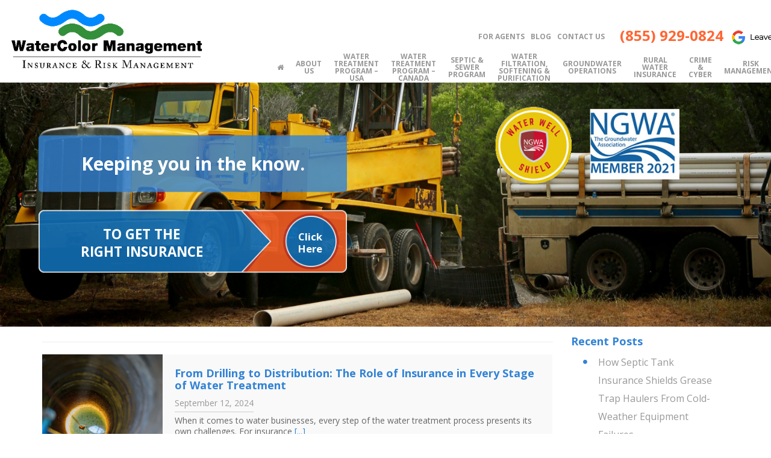

--- FILE ---
content_type: text/html; charset=UTF-8
request_url: https://www.watercolormanagement.com/tag/groundwater-drilling-insurance/
body_size: 21735
content:
<!DOCTYPE html>
<!--[if lt IE 7]>  <html class="no-js lt-ie9 lt-ie8 lt-ie7" lang="en-US"> <![endif]-->
<!--[if IE 7]>     <html class="no-js lt-ie9 lt-ie8" lang="en-US"> <![endif]-->
<!--[if IE 8]>     <html class="no-js lt-ie9" lang="en-US"> <![endif]-->
<!--[if gt IE 8]><!--> <html class="no-js" lang="en-US"> <!--<![endif]-->
	<head>
		<meta charset="UTF-8">
<script type="text/javascript">
/* <![CDATA[ */
var gform;gform||(document.addEventListener("gform_main_scripts_loaded",function(){gform.scriptsLoaded=!0}),document.addEventListener("gform/theme/scripts_loaded",function(){gform.themeScriptsLoaded=!0}),window.addEventListener("DOMContentLoaded",function(){gform.domLoaded=!0}),gform={domLoaded:!1,scriptsLoaded:!1,themeScriptsLoaded:!1,isFormEditor:()=>"function"==typeof InitializeEditor,callIfLoaded:function(o){return!(!gform.domLoaded||!gform.scriptsLoaded||!gform.themeScriptsLoaded&&!gform.isFormEditor()||(gform.isFormEditor()&&console.warn("The use of gform.initializeOnLoaded() is deprecated in the form editor context and will be removed in Gravity Forms 3.1."),o(),0))},initializeOnLoaded:function(o){gform.callIfLoaded(o)||(document.addEventListener("gform_main_scripts_loaded",()=>{gform.scriptsLoaded=!0,gform.callIfLoaded(o)}),document.addEventListener("gform/theme/scripts_loaded",()=>{gform.themeScriptsLoaded=!0,gform.callIfLoaded(o)}),window.addEventListener("DOMContentLoaded",()=>{gform.domLoaded=!0,gform.callIfLoaded(o)}))},hooks:{action:{},filter:{}},addAction:function(o,r,e,t){gform.addHook("action",o,r,e,t)},addFilter:function(o,r,e,t){gform.addHook("filter",o,r,e,t)},doAction:function(o){gform.doHook("action",o,arguments)},applyFilters:function(o){return gform.doHook("filter",o,arguments)},removeAction:function(o,r){gform.removeHook("action",o,r)},removeFilter:function(o,r,e){gform.removeHook("filter",o,r,e)},addHook:function(o,r,e,t,n){null==gform.hooks[o][r]&&(gform.hooks[o][r]=[]);var d=gform.hooks[o][r];null==n&&(n=r+"_"+d.length),gform.hooks[o][r].push({tag:n,callable:e,priority:t=null==t?10:t})},doHook:function(r,o,e){var t;if(e=Array.prototype.slice.call(e,1),null!=gform.hooks[r][o]&&((o=gform.hooks[r][o]).sort(function(o,r){return o.priority-r.priority}),o.forEach(function(o){"function"!=typeof(t=o.callable)&&(t=window[t]),"action"==r?t.apply(null,e):e[0]=t.apply(null,e)})),"filter"==r)return e[0]},removeHook:function(o,r,t,n){var e;null!=gform.hooks[o][r]&&(e=(e=gform.hooks[o][r]).filter(function(o,r,e){return!!(null!=n&&n!=o.tag||null!=t&&t!=o.priority)}),gform.hooks[o][r]=e)}});
/* ]]> */
</script>

		<meta http-equiv="X-UA-Compatible" content="IE=edge,chrome=1">
		<title>Groundwater Drilling Insurance Archives - WaterColor Management</title>
		<meta name="viewport" content="width=device-width">
		<!-- Global site tag (gtag.js) - Google Analytics -->
<script async src="https://www.googletagmanager.com/gtag/js?id=UA-113609443-1"></script>
<script>
  window.dataLayer = window.dataLayer || [];
  function gtag(){dataLayer.push(arguments);}
  gtag('js', new Date());

  gtag('config', 'UA-113609443-1');
</script>

		<link rel="shortcut icon" type="image/x-icon" href="https://www.watercolormanagement.com/wp-content/uploads/2022/06/wcm-logo.png">

		<link rel="profile" href="http://gmpg.org/xfn/11">
		<link rel="pingback" href="https://www.watercolormanagement.com/xmlrpc.php">
		
		<!--wordpress head-->
		<meta name='robots' content='noindex, follow' />

<!-- Social Warfare v4.5.6 https://warfareplugins.com - BEGINNING OF OUTPUT -->
<style>
	@font-face {
		font-family: "sw-icon-font";
		src:url("https://www.watercolormanagement.com/wp-content/plugins/social-warfare/assets/fonts/sw-icon-font.eot?ver=4.5.6");
		src:url("https://www.watercolormanagement.com/wp-content/plugins/social-warfare/assets/fonts/sw-icon-font.eot?ver=4.5.6#iefix") format("embedded-opentype"),
		url("https://www.watercolormanagement.com/wp-content/plugins/social-warfare/assets/fonts/sw-icon-font.woff?ver=4.5.6") format("woff"),
		url("https://www.watercolormanagement.com/wp-content/plugins/social-warfare/assets/fonts/sw-icon-font.ttf?ver=4.5.6") format("truetype"),
		url("https://www.watercolormanagement.com/wp-content/plugins/social-warfare/assets/fonts/sw-icon-font.svg?ver=4.5.6#1445203416") format("svg");
		font-weight: normal;
		font-style: normal;
		font-display:block;
	}
</style>
<!-- Social Warfare v4.5.6 https://warfareplugins.com - END OF OUTPUT -->


	<!-- This site is optimized with the Yoast SEO plugin v26.6 - https://yoast.com/wordpress/plugins/seo/ -->
	<meta property="og:locale" content="en_US" />
	<meta property="og:type" content="article" />
	<meta property="og:title" content="Groundwater Drilling Insurance Archives - WaterColor Management" />
	<meta property="og:url" content="https://www.watercolormanagement.com/tag/groundwater-drilling-insurance/" />
	<meta property="og:site_name" content="WaterColor Management" />
	<meta name="twitter:card" content="summary_large_image" />
	<meta name="twitter:site" content="@watercolor_mana" />
	<script type="application/ld+json" class="yoast-schema-graph">{"@context":"https://schema.org","@graph":[{"@type":"CollectionPage","@id":"https://www.watercolormanagement.com/tag/groundwater-drilling-insurance/","url":"https://www.watercolormanagement.com/tag/groundwater-drilling-insurance/","name":"Groundwater Drilling Insurance Archives - WaterColor Management","isPartOf":{"@id":"https://www.watercolormanagement.com/#website"},"primaryImageOfPage":{"@id":"https://www.watercolormanagement.com/tag/groundwater-drilling-insurance/#primaryimage"},"image":{"@id":"https://www.watercolormanagement.com/tag/groundwater-drilling-insurance/#primaryimage"},"thumbnailUrl":"https://www.watercolormanagement.com/wp-content/uploads/2024/09/iStock-2152409370.jpg","breadcrumb":{"@id":"https://www.watercolormanagement.com/tag/groundwater-drilling-insurance/#breadcrumb"},"inLanguage":"en-US"},{"@type":"ImageObject","inLanguage":"en-US","@id":"https://www.watercolormanagement.com/tag/groundwater-drilling-insurance/#primaryimage","url":"https://www.watercolormanagement.com/wp-content/uploads/2024/09/iStock-2152409370.jpg","contentUrl":"https://www.watercolormanagement.com/wp-content/uploads/2024/09/iStock-2152409370.jpg","width":1255,"height":835,"caption":"drilling insurance"},{"@type":"BreadcrumbList","@id":"https://www.watercolormanagement.com/tag/groundwater-drilling-insurance/#breadcrumb","itemListElement":[{"@type":"ListItem","position":1,"name":"Home","item":"https://www.watercolormanagement.com/"},{"@type":"ListItem","position":2,"name":"Groundwater Drilling Insurance"}]},{"@type":"WebSite","@id":"https://www.watercolormanagement.com/#website","url":"https://www.watercolormanagement.com/","name":"WaterColor Management","description":"More protection. Just one call.","publisher":{"@id":"https://www.watercolormanagement.com/#organization"},"potentialAction":[{"@type":"SearchAction","target":{"@type":"EntryPoint","urlTemplate":"https://www.watercolormanagement.com/?s={search_term_string}"},"query-input":{"@type":"PropertyValueSpecification","valueRequired":true,"valueName":"search_term_string"}}],"inLanguage":"en-US"},{"@type":"Organization","@id":"https://www.watercolormanagement.com/#organization","name":"WaterColor Management","url":"https://www.watercolormanagement.com/","logo":{"@type":"ImageObject","inLanguage":"en-US","@id":"https://www.watercolormanagement.com/#/schema/logo/image/","url":"https://www.watercolormanagement.com/wp-content/uploads/2020/03/watercolor-management-logo.png","contentUrl":"https://www.watercolormanagement.com/wp-content/uploads/2020/03/watercolor-management-logo.png","width":1915,"height":493,"caption":"WaterColor Management"},"image":{"@id":"https://www.watercolormanagement.com/#/schema/logo/image/"},"sameAs":["https://www.facebook.com/WaterColorManagement/","https://x.com/watercolor_mana","https://www.linkedin.com/company/watercolor-management/","https://www.youtube.com/channel/UCOprB6BZuE1fqKMIJVIRTUA"]}]}</script>
	<!-- / Yoast SEO plugin. -->


<link rel='dns-prefetch' href='//www.watercolormanagement.com' />
<link rel='dns-prefetch' href='//maxcdn.bootstrapcdn.com' />

<link rel="alternate" type="application/rss+xml" title="WaterColor Management &raquo; Feed" href="https://www.watercolormanagement.com/feed/" />
<link rel="alternate" type="application/rss+xml" title="WaterColor Management &raquo; Groundwater Drilling Insurance Tag Feed" href="https://www.watercolormanagement.com/tag/groundwater-drilling-insurance/feed/" />
<style id='wp-img-auto-sizes-contain-inline-css' type='text/css'>
img:is([sizes=auto i],[sizes^="auto," i]){contain-intrinsic-size:3000px 1500px}
/*# sourceURL=wp-img-auto-sizes-contain-inline-css */
</style>
<link data-minify="1" rel='stylesheet' id='social-warfare-block-css-css' href='https://www.watercolormanagement.com/wp-content/cache/min/1/wp-content/plugins/social-warfare/assets/js/post-editor/dist/blocks.style.build.css?ver=1749044248' type='text/css' media='all' />
<style id='wp-emoji-styles-inline-css' type='text/css'>

	img.wp-smiley, img.emoji {
		display: inline !important;
		border: none !important;
		box-shadow: none !important;
		height: 1em !important;
		width: 1em !important;
		margin: 0 0.07em !important;
		vertical-align: -0.1em !important;
		background: none !important;
		padding: 0 !important;
	}
/*# sourceURL=wp-emoji-styles-inline-css */
</style>
<style id='wp-block-library-inline-css' type='text/css'>
:root{--wp-block-synced-color:#7a00df;--wp-block-synced-color--rgb:122,0,223;--wp-bound-block-color:var(--wp-block-synced-color);--wp-editor-canvas-background:#ddd;--wp-admin-theme-color:#007cba;--wp-admin-theme-color--rgb:0,124,186;--wp-admin-theme-color-darker-10:#006ba1;--wp-admin-theme-color-darker-10--rgb:0,107,160.5;--wp-admin-theme-color-darker-20:#005a87;--wp-admin-theme-color-darker-20--rgb:0,90,135;--wp-admin-border-width-focus:2px}@media (min-resolution:192dpi){:root{--wp-admin-border-width-focus:1.5px}}.wp-element-button{cursor:pointer}:root .has-very-light-gray-background-color{background-color:#eee}:root .has-very-dark-gray-background-color{background-color:#313131}:root .has-very-light-gray-color{color:#eee}:root .has-very-dark-gray-color{color:#313131}:root .has-vivid-green-cyan-to-vivid-cyan-blue-gradient-background{background:linear-gradient(135deg,#00d084,#0693e3)}:root .has-purple-crush-gradient-background{background:linear-gradient(135deg,#34e2e4,#4721fb 50%,#ab1dfe)}:root .has-hazy-dawn-gradient-background{background:linear-gradient(135deg,#faaca8,#dad0ec)}:root .has-subdued-olive-gradient-background{background:linear-gradient(135deg,#fafae1,#67a671)}:root .has-atomic-cream-gradient-background{background:linear-gradient(135deg,#fdd79a,#004a59)}:root .has-nightshade-gradient-background{background:linear-gradient(135deg,#330968,#31cdcf)}:root .has-midnight-gradient-background{background:linear-gradient(135deg,#020381,#2874fc)}:root{--wp--preset--font-size--normal:16px;--wp--preset--font-size--huge:42px}.has-regular-font-size{font-size:1em}.has-larger-font-size{font-size:2.625em}.has-normal-font-size{font-size:var(--wp--preset--font-size--normal)}.has-huge-font-size{font-size:var(--wp--preset--font-size--huge)}.has-text-align-center{text-align:center}.has-text-align-left{text-align:left}.has-text-align-right{text-align:right}.has-fit-text{white-space:nowrap!important}#end-resizable-editor-section{display:none}.aligncenter{clear:both}.items-justified-left{justify-content:flex-start}.items-justified-center{justify-content:center}.items-justified-right{justify-content:flex-end}.items-justified-space-between{justify-content:space-between}.screen-reader-text{border:0;clip-path:inset(50%);height:1px;margin:-1px;overflow:hidden;padding:0;position:absolute;width:1px;word-wrap:normal!important}.screen-reader-text:focus{background-color:#ddd;clip-path:none;color:#444;display:block;font-size:1em;height:auto;left:5px;line-height:normal;padding:15px 23px 14px;text-decoration:none;top:5px;width:auto;z-index:100000}html :where(.has-border-color){border-style:solid}html :where([style*=border-top-color]){border-top-style:solid}html :where([style*=border-right-color]){border-right-style:solid}html :where([style*=border-bottom-color]){border-bottom-style:solid}html :where([style*=border-left-color]){border-left-style:solid}html :where([style*=border-width]){border-style:solid}html :where([style*=border-top-width]){border-top-style:solid}html :where([style*=border-right-width]){border-right-style:solid}html :where([style*=border-bottom-width]){border-bottom-style:solid}html :where([style*=border-left-width]){border-left-style:solid}html :where(img[class*=wp-image-]){height:auto;max-width:100%}:where(figure){margin:0 0 1em}html :where(.is-position-sticky){--wp-admin--admin-bar--position-offset:var(--wp-admin--admin-bar--height,0px)}@media screen and (max-width:600px){html :where(.is-position-sticky){--wp-admin--admin-bar--position-offset:0px}}

/*# sourceURL=wp-block-library-inline-css */
</style><style id='global-styles-inline-css' type='text/css'>
:root{--wp--preset--aspect-ratio--square: 1;--wp--preset--aspect-ratio--4-3: 4/3;--wp--preset--aspect-ratio--3-4: 3/4;--wp--preset--aspect-ratio--3-2: 3/2;--wp--preset--aspect-ratio--2-3: 2/3;--wp--preset--aspect-ratio--16-9: 16/9;--wp--preset--aspect-ratio--9-16: 9/16;--wp--preset--color--black: #000000;--wp--preset--color--cyan-bluish-gray: #abb8c3;--wp--preset--color--white: #ffffff;--wp--preset--color--pale-pink: #f78da7;--wp--preset--color--vivid-red: #cf2e2e;--wp--preset--color--luminous-vivid-orange: #ff6900;--wp--preset--color--luminous-vivid-amber: #fcb900;--wp--preset--color--light-green-cyan: #7bdcb5;--wp--preset--color--vivid-green-cyan: #00d084;--wp--preset--color--pale-cyan-blue: #8ed1fc;--wp--preset--color--vivid-cyan-blue: #0693e3;--wp--preset--color--vivid-purple: #9b51e0;--wp--preset--gradient--vivid-cyan-blue-to-vivid-purple: linear-gradient(135deg,rgb(6,147,227) 0%,rgb(155,81,224) 100%);--wp--preset--gradient--light-green-cyan-to-vivid-green-cyan: linear-gradient(135deg,rgb(122,220,180) 0%,rgb(0,208,130) 100%);--wp--preset--gradient--luminous-vivid-amber-to-luminous-vivid-orange: linear-gradient(135deg,rgb(252,185,0) 0%,rgb(255,105,0) 100%);--wp--preset--gradient--luminous-vivid-orange-to-vivid-red: linear-gradient(135deg,rgb(255,105,0) 0%,rgb(207,46,46) 100%);--wp--preset--gradient--very-light-gray-to-cyan-bluish-gray: linear-gradient(135deg,rgb(238,238,238) 0%,rgb(169,184,195) 100%);--wp--preset--gradient--cool-to-warm-spectrum: linear-gradient(135deg,rgb(74,234,220) 0%,rgb(151,120,209) 20%,rgb(207,42,186) 40%,rgb(238,44,130) 60%,rgb(251,105,98) 80%,rgb(254,248,76) 100%);--wp--preset--gradient--blush-light-purple: linear-gradient(135deg,rgb(255,206,236) 0%,rgb(152,150,240) 100%);--wp--preset--gradient--blush-bordeaux: linear-gradient(135deg,rgb(254,205,165) 0%,rgb(254,45,45) 50%,rgb(107,0,62) 100%);--wp--preset--gradient--luminous-dusk: linear-gradient(135deg,rgb(255,203,112) 0%,rgb(199,81,192) 50%,rgb(65,88,208) 100%);--wp--preset--gradient--pale-ocean: linear-gradient(135deg,rgb(255,245,203) 0%,rgb(182,227,212) 50%,rgb(51,167,181) 100%);--wp--preset--gradient--electric-grass: linear-gradient(135deg,rgb(202,248,128) 0%,rgb(113,206,126) 100%);--wp--preset--gradient--midnight: linear-gradient(135deg,rgb(2,3,129) 0%,rgb(40,116,252) 100%);--wp--preset--font-size--small: 13px;--wp--preset--font-size--medium: 20px;--wp--preset--font-size--large: 36px;--wp--preset--font-size--x-large: 42px;--wp--preset--spacing--20: 0.44rem;--wp--preset--spacing--30: 0.67rem;--wp--preset--spacing--40: 1rem;--wp--preset--spacing--50: 1.5rem;--wp--preset--spacing--60: 2.25rem;--wp--preset--spacing--70: 3.38rem;--wp--preset--spacing--80: 5.06rem;--wp--preset--shadow--natural: 6px 6px 9px rgba(0, 0, 0, 0.2);--wp--preset--shadow--deep: 12px 12px 50px rgba(0, 0, 0, 0.4);--wp--preset--shadow--sharp: 6px 6px 0px rgba(0, 0, 0, 0.2);--wp--preset--shadow--outlined: 6px 6px 0px -3px rgb(255, 255, 255), 6px 6px rgb(0, 0, 0);--wp--preset--shadow--crisp: 6px 6px 0px rgb(0, 0, 0);}:where(.is-layout-flex){gap: 0.5em;}:where(.is-layout-grid){gap: 0.5em;}body .is-layout-flex{display: flex;}.is-layout-flex{flex-wrap: wrap;align-items: center;}.is-layout-flex > :is(*, div){margin: 0;}body .is-layout-grid{display: grid;}.is-layout-grid > :is(*, div){margin: 0;}:where(.wp-block-columns.is-layout-flex){gap: 2em;}:where(.wp-block-columns.is-layout-grid){gap: 2em;}:where(.wp-block-post-template.is-layout-flex){gap: 1.25em;}:where(.wp-block-post-template.is-layout-grid){gap: 1.25em;}.has-black-color{color: var(--wp--preset--color--black) !important;}.has-cyan-bluish-gray-color{color: var(--wp--preset--color--cyan-bluish-gray) !important;}.has-white-color{color: var(--wp--preset--color--white) !important;}.has-pale-pink-color{color: var(--wp--preset--color--pale-pink) !important;}.has-vivid-red-color{color: var(--wp--preset--color--vivid-red) !important;}.has-luminous-vivid-orange-color{color: var(--wp--preset--color--luminous-vivid-orange) !important;}.has-luminous-vivid-amber-color{color: var(--wp--preset--color--luminous-vivid-amber) !important;}.has-light-green-cyan-color{color: var(--wp--preset--color--light-green-cyan) !important;}.has-vivid-green-cyan-color{color: var(--wp--preset--color--vivid-green-cyan) !important;}.has-pale-cyan-blue-color{color: var(--wp--preset--color--pale-cyan-blue) !important;}.has-vivid-cyan-blue-color{color: var(--wp--preset--color--vivid-cyan-blue) !important;}.has-vivid-purple-color{color: var(--wp--preset--color--vivid-purple) !important;}.has-black-background-color{background-color: var(--wp--preset--color--black) !important;}.has-cyan-bluish-gray-background-color{background-color: var(--wp--preset--color--cyan-bluish-gray) !important;}.has-white-background-color{background-color: var(--wp--preset--color--white) !important;}.has-pale-pink-background-color{background-color: var(--wp--preset--color--pale-pink) !important;}.has-vivid-red-background-color{background-color: var(--wp--preset--color--vivid-red) !important;}.has-luminous-vivid-orange-background-color{background-color: var(--wp--preset--color--luminous-vivid-orange) !important;}.has-luminous-vivid-amber-background-color{background-color: var(--wp--preset--color--luminous-vivid-amber) !important;}.has-light-green-cyan-background-color{background-color: var(--wp--preset--color--light-green-cyan) !important;}.has-vivid-green-cyan-background-color{background-color: var(--wp--preset--color--vivid-green-cyan) !important;}.has-pale-cyan-blue-background-color{background-color: var(--wp--preset--color--pale-cyan-blue) !important;}.has-vivid-cyan-blue-background-color{background-color: var(--wp--preset--color--vivid-cyan-blue) !important;}.has-vivid-purple-background-color{background-color: var(--wp--preset--color--vivid-purple) !important;}.has-black-border-color{border-color: var(--wp--preset--color--black) !important;}.has-cyan-bluish-gray-border-color{border-color: var(--wp--preset--color--cyan-bluish-gray) !important;}.has-white-border-color{border-color: var(--wp--preset--color--white) !important;}.has-pale-pink-border-color{border-color: var(--wp--preset--color--pale-pink) !important;}.has-vivid-red-border-color{border-color: var(--wp--preset--color--vivid-red) !important;}.has-luminous-vivid-orange-border-color{border-color: var(--wp--preset--color--luminous-vivid-orange) !important;}.has-luminous-vivid-amber-border-color{border-color: var(--wp--preset--color--luminous-vivid-amber) !important;}.has-light-green-cyan-border-color{border-color: var(--wp--preset--color--light-green-cyan) !important;}.has-vivid-green-cyan-border-color{border-color: var(--wp--preset--color--vivid-green-cyan) !important;}.has-pale-cyan-blue-border-color{border-color: var(--wp--preset--color--pale-cyan-blue) !important;}.has-vivid-cyan-blue-border-color{border-color: var(--wp--preset--color--vivid-cyan-blue) !important;}.has-vivid-purple-border-color{border-color: var(--wp--preset--color--vivid-purple) !important;}.has-vivid-cyan-blue-to-vivid-purple-gradient-background{background: var(--wp--preset--gradient--vivid-cyan-blue-to-vivid-purple) !important;}.has-light-green-cyan-to-vivid-green-cyan-gradient-background{background: var(--wp--preset--gradient--light-green-cyan-to-vivid-green-cyan) !important;}.has-luminous-vivid-amber-to-luminous-vivid-orange-gradient-background{background: var(--wp--preset--gradient--luminous-vivid-amber-to-luminous-vivid-orange) !important;}.has-luminous-vivid-orange-to-vivid-red-gradient-background{background: var(--wp--preset--gradient--luminous-vivid-orange-to-vivid-red) !important;}.has-very-light-gray-to-cyan-bluish-gray-gradient-background{background: var(--wp--preset--gradient--very-light-gray-to-cyan-bluish-gray) !important;}.has-cool-to-warm-spectrum-gradient-background{background: var(--wp--preset--gradient--cool-to-warm-spectrum) !important;}.has-blush-light-purple-gradient-background{background: var(--wp--preset--gradient--blush-light-purple) !important;}.has-blush-bordeaux-gradient-background{background: var(--wp--preset--gradient--blush-bordeaux) !important;}.has-luminous-dusk-gradient-background{background: var(--wp--preset--gradient--luminous-dusk) !important;}.has-pale-ocean-gradient-background{background: var(--wp--preset--gradient--pale-ocean) !important;}.has-electric-grass-gradient-background{background: var(--wp--preset--gradient--electric-grass) !important;}.has-midnight-gradient-background{background: var(--wp--preset--gradient--midnight) !important;}.has-small-font-size{font-size: var(--wp--preset--font-size--small) !important;}.has-medium-font-size{font-size: var(--wp--preset--font-size--medium) !important;}.has-large-font-size{font-size: var(--wp--preset--font-size--large) !important;}.has-x-large-font-size{font-size: var(--wp--preset--font-size--x-large) !important;}
/*# sourceURL=global-styles-inline-css */
</style>

<style id='classic-theme-styles-inline-css' type='text/css'>
/*! This file is auto-generated */
.wp-block-button__link{color:#fff;background-color:#32373c;border-radius:9999px;box-shadow:none;text-decoration:none;padding:calc(.667em + 2px) calc(1.333em + 2px);font-size:1.125em}.wp-block-file__button{background:#32373c;color:#fff;text-decoration:none}
/*# sourceURL=/wp-includes/css/classic-themes.min.css */
</style>
<link rel='stylesheet' id='social_warfare-css' href='https://www.watercolormanagement.com/wp-content/plugins/social-warfare/assets/css/style.min.css?ver=4.5.6' type='text/css' media='all' />
<link data-minify="1" rel='stylesheet' id='bootstrap-style-css' href='https://www.watercolormanagement.com/wp-content/cache/min/1/wp-content/themes/WaterColor/css/bootstrap.min.css?ver=1749044248' type='text/css' media='all' />
<link rel='stylesheet' id='bootstrap-theme-style-css' href='https://www.watercolormanagement.com/wp-content/themes/WaterColor/css/bootstrap-theme.min.css?ver=6.9' type='text/css' media='all' />
<link data-minify="1" rel='stylesheet' id='fontawesome-style-css' href='https://www.watercolormanagement.com/wp-content/cache/min/1/font-awesome/4.4.0/css/font-awesome.min.css?ver=1749044249' type='text/css' media='all' />
<link data-minify="1" rel='stylesheet' id='owl-script-css' href='https://www.watercolormanagement.com/wp-content/cache/min/1/wp-content/themes/WaterColor/js/owl/assets/owl.carousel.css?ver=1749044249' type='text/css' media='all' />
<link data-minify="1" rel='stylesheet' id='main-style-css' href='https://www.watercolormanagement.com/wp-content/cache/min/1/wp-content/themes/WaterColor/css/main.css?ver=1749044249' type='text/css' media='all' />
<link data-minify="1" rel='stylesheet' id='medias-style-css' href='https://www.watercolormanagement.com/wp-content/cache/min/1/wp-content/themes/WaterColor/css/medias.css?ver=1749044249' type='text/css' media='all' />
<link data-minify="1" rel='stylesheet' id='animate-style-css' href='https://www.watercolormanagement.com/wp-content/cache/min/1/wp-content/themes/WaterColor/css/animate.css?ver=1749044249' type='text/css' media='all' />
<link data-minify="1" rel='stylesheet' id='bootstrap-basic-style-css' href='https://www.watercolormanagement.com/wp-content/cache/min/1/wp-content/themes/WaterColor/style.css?ver=1749044249' type='text/css' media='all' />
<style id='rocket-lazyload-inline-css' type='text/css'>
.rll-youtube-player{position:relative;padding-bottom:56.23%;height:0;overflow:hidden;max-width:100%;}.rll-youtube-player:focus-within{outline: 2px solid currentColor;outline-offset: 5px;}.rll-youtube-player iframe{position:absolute;top:0;left:0;width:100%;height:100%;z-index:100;background:0 0}.rll-youtube-player img{bottom:0;display:block;left:0;margin:auto;max-width:100%;width:100%;position:absolute;right:0;top:0;border:none;height:auto;-webkit-transition:.4s all;-moz-transition:.4s all;transition:.4s all}.rll-youtube-player img:hover{-webkit-filter:brightness(75%)}.rll-youtube-player .play{height:100%;width:100%;left:0;top:0;position:absolute;background:url(https://www.watercolormanagement.com/wp-content/plugins/wp-rocket/assets/img/youtube.png) no-repeat center;background-color: transparent !important;cursor:pointer;border:none;}
/*# sourceURL=rocket-lazyload-inline-css */
</style>
<script type="text/javascript" src="https://www.watercolormanagement.com/wp-includes/js/jquery/jquery.min.js?ver=3.7.1" id="jquery-core-js" data-rocket-defer defer></script>












<link rel="https://api.w.org/" href="https://www.watercolormanagement.com/wp-json/" /><link rel="alternate" title="JSON" type="application/json" href="https://www.watercolormanagement.com/wp-json/wp/v2/tags/169" /><link rel="EditURI" type="application/rsd+xml" title="RSD" href="https://www.watercolormanagement.com/xmlrpc.php?rsd" />
<link rel="icon" href="https://www.watercolormanagement.com/wp-content/uploads/2020/03/cropped-watercolor-management-logo-32x32.png" sizes="32x32" />
<link rel="icon" href="https://www.watercolormanagement.com/wp-content/uploads/2020/03/cropped-watercolor-management-logo-192x192.png" sizes="192x192" />
<link rel="apple-touch-icon" href="https://www.watercolormanagement.com/wp-content/uploads/2020/03/cropped-watercolor-management-logo-180x180.png" />
<meta name="msapplication-TileImage" content="https://www.watercolormanagement.com/wp-content/uploads/2020/03/cropped-watercolor-management-logo-270x270.png" />
		<style type="text/css" id="wp-custom-css">
			.google-review.desktop{margin-top: 18px;
float: right;}
.page-template-default.page.page-id-93.pace-done .wrap-all-more .wrap-more-content .wrap-title .container .more-conten-title{text-align: left;}

.page-template-default.page.page-id-93.pace-done .wrap-all-more .wrap-more-content .wrap-title .container{position: relative;padding: 30px 0;}
.page-template-default.page.page-id-93.pace-done .wrap-all-more .wrap-more-content .wrap-title .container::after{
content: '';position: absolute;top: -70px;right: 140px;background: url(https://www.watercolormanagement.com/wp-content/uploads/2018/01/ngwa-member-logo.png) no-repeat;width: 14%;height: 100%;background-size: contain;}

.page-template-default.page.page-id-93.pace-done .wrap-all-more .wrap-more-content .wrap-title .container::before{
content: '';position: absolute;top: -70px;right: 0;background: url(https://www.watercolormanagement.com/wp-content/uploads/2021/11/waterwall-logo.png) no-repeat;width: 11%;height: 100%;background-size: contain;}
.page-template-default.page.page-id-1779.pace-done .wrap-all-more .wrap-more-content .wrap-title .container .more-conten-title{text-align: left;}
.page-template-default.page.page-id-1779.pace-done .wrap-all-more .wrap-more-content .wrap-title .container::before{content: '';position: absolute;top: 30px;right: 100px; background: url(https://www.watercolormanagement.com/wp-content/uploads/2021/12/nrwa-logo.jpg) no-repeat;width: 22%;height: 100%;background-size: contain;}
/* .page-template-default.page.page-id-1779.pace-done div#logos ul.logos li img {
    width: 100%;
    height: auto;
    display: block;
    max-width: 400px;
    margin: 0 auto;
} */
.page-template-default.page.page-id-1779.pace-done #summary{background: #fff!important;}
.page-template-default.page.page-id-1779.pace-done #summary h1{color: #333;}
.page-template-default.page.page-id-1779.pace-done #summary p{color: #333;}
#summary h1, #summary p{color: #fff;}
.page-template-default.page.page-id-1779.pace-done #summary .wrap-more-content a, #summary .tmp3 p a{text-decoration: underline;color: #333;}
.entry-content.tmp3 ul{margin: 0 0 0 20px;padding: 0;}
@media screen and (max-width: 1000px) {
	.google-review.desktop{float: unset;}
}
@media screen and (max-width: 2500px) and (min-width: 1920px) {
.newpop .text-section{padding-top: 6.6%;}
.newpop .round-section{padding-top: 6.6%;}	
}
				
@media screen and (max-width: 1920px) and (min-width: 1451px) {
.caption.test_page_home a{width: 100%;  height: 156px;}
.caption h2{font-size: 36px;font-weight: 700;line-height: 44px;}
}

@media screen and (max-width: 1450px) and (min-width: 1201px) {
.caption.test_page_home a{width: 100%; height: 130px;}	
span.other_border_overlay_down{font-size: 18px;}
}

@media screen and (max-width: 1200px) and (min-width: 1025px){
span.other_border_overlay_down{top: 28%;    font-size: 18px;}
}
			
@media screen and (max-width: 1920px) and (min-width: 1451px) {
.caption.test_page_home a{width: 100%;   height: 156px;}
span.text_overlay{font-size: 24px;	width: 504px;}
span.other_border_overlay_down{top: 32%;
    font-size: 24px;}
}

@media screen and (max-width: 1450px) and (min-width: 1201px) {
.caption.test_page_home a{width: 100%;   height: 109px;}	
span.other_border_overlay_down{top: 28%;
font-size: 18px;}	
span.text_overlay{font-size: 20px;width: 381px;}
.page-template-default.page.page-id-1779.pace-done .wrap-all-more .wrap-more-content .wrap-title .container::before{width: 24%;}		
}
@media screen and (max-width: 1200px) and (min-width: 1025px){
span.text_overlay{top: -5px;font-size: 20px;width: 317px;}
span.other_border_overlay_down{position: absolute;top: 26%;font-size: 18px;}		
.page-template-default.page.page-id-1779.pace-done .wrap-all-more .wrap-more-content .wrap-title .container::before{width: 24%;}		
}
@media only screen and (max-width: 1100px){
.caption h2 {
    font-size: 20px;
    line-height: 30px;
    margin: 0;
}
.page-template-default.page.page-id-1779.pace-done .wrap-all-more .wrap-more-content .wrap-title .container::before {
    width: 24%;
}			
}
@media screen (min-width: 1024px){
span.text_overlay {
	
	font-size: 20px;
	width: 292px;
	 
}
	
}

@media screen and (max-width: 992px) and (min-width: 0px){
.pop-cta1.pop-cta133 {
    display: none!important;
}
.caption.test_page_home .newpop {
    display: none!important;
}	
.page-template-default.page.page-id-93.pace-done .wrap-all-more .wrap-more-content .wrap-title .container::after {
	content: '';
	position: absolute;
	top: -70px;
	right: 100px;
	background: url(https://www.watercolormanagement.com/wp-content/uploads/2018/01/ngwa-member-logo.png) no-repeat;
	width: 14%;
	height: 100%;
	background-size: contain;
}	
.page-template-default.page.page-id-1779.pace-done .wrap-all-more .wrap-more-content .wrap-title .container::before {
    width: 28%;
}			
}

@media screen and (max-width: 768px) and (min-width: 0px){

.page-template-default.page.page-id-93.pace-done .wrap-all-more .wrap-more-content .wrap-title .container .more-conten-title {
	text-align: center;
}	
.page-template-default.page.page-id-93.pace-done .wrap-all-more .wrap-more-content .wrap-title .container::after {
	right: 100px!important;
}	
.page-template-default.page.page-id-93.pace-done .wrap-all-more .wrap-more-content .wrap-title .container::before {
	right: 10px!important;
}	
.page-template-default.page.page-id-1779.pace-done .wrap-all-more .wrap-more-content .wrap-title .container .more-conten-title {
    text-align: center;
}	
}

@media screen and (max-width: 580px) and (min-width: 0px){
/* .page-template-default.page.page-id-93.pace-done .wrap-all-more .wrap-more-content .wrap-title .container::before {
	content: '';
	position: absolute;
	top: -90px;
	left: calc(30% - 0px);
}	 */
.wrap-more-content h2 {
	font-size: 20px;
	line-height: 30px;
}	
.page-template-default.page.page-id-93.pace-done .wrap-all-more .wrap-more-content .wrap-title .container::before {
	right: 20px!important;
}	
.page-template-default.page.page-id-93.pace-done .wrap-all-more .wrap-more-content .wrap-title .container::after {
	right: 90px !important;
}	
.page-template-default.page.page-id-1779.pace-done .wrap-all-more .wrap-more-content .wrap-title .container::before {
	width: 35%;
}	
}	


@media screen and (max-width: 425px) and (min-width: 0px){
/* .page-template-default.page.page-id-93.pace-done .wrap-all-more .wrap-more-content .wrap-title .container::before {
	content: '';
	position: absolute;
	top: -90px;
	left: calc(25% - 0px);
}	 */
.wrap-more-content h2 {
	font-size: 16px;
	line-height: 30px;
}	

.page-template-default.page.page-id-93.pace-done .wrap-all-more .wrap-more-content .wrap-title .container::before {
	right: 12px!important;
	width: 16%;
}	
.page-template-default.page.page-id-93.pace-done .wrap-all-more .wrap-more-content .wrap-title .container::after {
	right: 90px !important;
	width: 20%;
}		
.page-template-default.page.page-id-1779.pace-done .wrap-all-more .wrap-more-content .wrap-title .container::before {
	width: 45%;
	right: 50px;
}	
	
}	
@media screen and (max-width: 360px) and (min-width: 0px){
/* .page-template-default.page.page-id-93.pace-done .wrap-all-more .wrap-more-content .wrap-title .container::before {
	content: '';
	position: absolute;
	top: -90px;
	left: calc(20% - 0px);
}	 */
.wrap-more-content h2 {
	font-size: 13px;
	line-height: 30px;
	padding: 15px 12px !important;
}	
}	
.contact-form .gfield_captcha_container {display: grid;grid-template-columns: 30px 30px 40px auto;align-items: center;}
.gfield_captcha_container img, img#gform_ajax_spinner_2{width: auto;}
.gform_heading .gform_required_legend{display: none;}
.gform_fields{grid-row-gap: 3px !important;}
.gform_body input, .gform_body select{border-radius: 0 !important;border: 0 !important;}
.gform_body input:focus-visible, .gform_body select:focus-visible{outline: 0 !important;border: 0 !important;}
.wrap-cta .btn-submit{background-color: #f63 !important;color: #fff !important;}
.wrap-cta .btn-submit:hover{background-color: #fff !important;color: #3283d5 !important;}


.btn-arrow, .caption .pop-cta, #pop-cta {height: auto !important;transition: none;}
.page-id-2471 #summary h2{
	color: #fff;
}












		</style>
		<noscript><style id="rocket-lazyload-nojs-css">.rll-youtube-player, [data-lazy-src]{display:none !important;}</style></noscript>	<link data-minify="1" rel='stylesheet' id='gform_basic-css' href='https://www.watercolormanagement.com/wp-content/cache/min/1/wp-content/plugins/gravityforms/assets/css/dist/basic.min.css?ver=1749044249' type='text/css' media='all' />
<link rel='stylesheet' id='gform_theme_components-css' href='https://www.watercolormanagement.com/wp-content/plugins/gravityforms/assets/css/dist/theme-components.min.css?ver=2.9.25' type='text/css' media='all' />
<link rel='stylesheet' id='gform_theme-css' href='https://www.watercolormanagement.com/wp-content/plugins/gravityforms/assets/css/dist/theme.min.css?ver=2.9.25' type='text/css' media='all' />
<meta name="generator" content="WP Rocket 3.20.2" data-wpr-features="wpr_defer_js wpr_minify_concatenate_js wpr_lazyload_iframes wpr_minify_css wpr_preload_links wpr_desktop" /></head>
	<body class="archive tag tag-groundwater-drilling-insurance tag-169 wp-theme-WaterColor">
		
		<!--[if lt IE 8]>
			<p class="chromeframe">You are using an <strong>outdated</strong> browser. Please <a href="http://browsehappy.com/">upgrade your browser</a> or <a href="http://www.google.com/chromeframe/?redirect=true">activate Google Chrome Frame</a> to improve your experience.</p>
		<![endif]-->		
		
        <div data-rocket-location-hash="dab1a90f0971b0350f8e1fa0294a0bd5" class="wrap-header">
            
                <div data-rocket-location-hash="1c6cd828610385c225580d58fc435f8d" class="wrap-branding">
	                <div class="nav-table">
		                <div class="nav-cell" id="nav-left">
		                    <a class="branding" href="https://www.watercolormanagement.com/" title="WaterColor Management" rel="home">
										                        <img src="https://www.watercolormanagement.com/wp-content/uploads/2022/06/wcm-logo.png" class="img-responsive">
									                    </a>
		                </div>
                    
						<div class="nav-cell" id="nav-right">
							
							<div class="google-review desktop">
								<a class="grDesign" target="_blank" href="https://search.google.com/local/writereview?placeid=ChIJ6RhmUq74HxURZTSJJKcu3pM">
									<noscript>
										<img src="https://www.watercolormanagement.com/wp-content/uploads/2019/07/google.png" alt="Google Logo">
									</noscript>
									<img class=" lazyloaded" src="https://www.watercolormanagement.com/wp-content/uploads/2019/07/google.png" data-src="https://www.watercolormanagement.com/wp-content/uploads/2019/07/google.png" alt="Google Logo">
								</a>
							</div>
							<div class="div-table">
								<div class="cell-table">
									<ul class="top-menu">
										<li><a href="https://www.watercolormanagement.com/for-agents"><div class="wrap">For Agents</div></a></li>
										<li><a href="https://www.watercolormanagement.com/blog"><div class="wrap">Blog</div></a></li>
										<li><a href="https://www.watercolormanagement.com/contact-us"><div class="wrap">CONTACT US</div></a></li>
									</ul>
								</div>
								<div class="cell-table">
									<div class="wrap-phone">
					                    <p class="phone-number">(855) 929-0824</p>
					                </div>
								</div>
								
							</div>
							
							<div class="wrap-nav">
				                <nav class="navbar navbar-default" role="navigation">
						            <div class="navbar-header">
				                        <button type="button" class="navbar-toggle" data-toggle="collapse" data-target=".navbar-primary-collapse">
				                            <span class="sr-only">Toggle navigation</span>
				                            <div class="icon-menu">
				                                <i class="fa fa-bars"></i>
				                            </div>
				                            <div class="txt-menu">MENU</div>
				                        </button>
						           	</div>
						
				                    <div class="collapse navbar-collapse navbar-primary-collapse">
				                        <ul id="menu-main" class="nav navbar-nav"><li id="menu-item-117" class="menu-item menu-item-type-post_type menu-item-object-page menu-item-home menu-item-117"><a href="https://www.watercolormanagement.com/"><div class="wrap">Home</div></a></li>
<li id="menu-item-111" class="menu-item menu-item-type-post_type menu-item-object-page menu-item-has-children menu-item-111 dropdown" data-dropdown="dropdown"><a href="https://www.watercolormanagement.com/about-us/" class="dropdown-toggle" data-toggle="dropdown"><div class="wrap">ABOUT US </div></a>
<ul class="sub-menu dropdown-menu">
	<li id="menu-item-121" class="menu-item menu-item-type-post_type menu-item-object-page menu-item-121"><a href="https://www.watercolormanagement.com/about-us/"><div class="wrap">Overview</div></a></li>
	<li id="menu-item-112" class="menu-item menu-item-type-post_type menu-item-object-page menu-item-112"><a href="https://www.watercolormanagement.com/about-us/our-leadership/"><div class="wrap">Our Leadership</div></a></li>
	<li id="menu-item-113" class="menu-item menu-item-type-post_type menu-item-object-page menu-item-113"><a href="https://www.watercolormanagement.com/about-us/recent-successes/"><div class="wrap">Recent Successes</div></a></li>
</ul>
</li>
<li id="menu-item-120" class="menu-item menu-item-type-post_type menu-item-object-page menu-item-120"><a href="https://www.watercolormanagement.com/water-treatment-program/"><div class="wrap">WATER TREATMENT PROGRAM &#8211; USA</div></a></li>
<li id="menu-item-966" class="menu-item menu-item-type-post_type menu-item-object-page menu-item-966"><a href="https://www.watercolormanagement.com/water-treatment-program/canada/"><div class="wrap">WATER TREATMENT PROGRAM &#8211; CANADA</div></a></li>
<li id="menu-item-118" class="menu-item menu-item-type-post_type menu-item-object-page menu-item-118"><a href="https://www.watercolormanagement.com/septic-sewer-program/"><div class="wrap">SEPTIC &#038; SEWER PROGRAM</div></a></li>
<li id="menu-item-119" class="menu-item menu-item-type-post_type menu-item-object-page menu-item-119"><a href="https://www.watercolormanagement.com/water-filtration-softening-purification/"><div class="wrap">WATER FILTRATION, SOFTENING &#038; PURIFICATION</div></a></li>
<li id="menu-item-116" class="menu-item menu-item-type-post_type menu-item-object-page menu-item-116"><a href="https://www.watercolormanagement.com/groundwater-operations/"><div class="wrap">GROUNDWATER OPERATIONS</div></a></li>
<li id="menu-item-1927" class="menu-item menu-item-type-post_type menu-item-object-page menu-item-1927"><a href="https://www.watercolormanagement.com/rural-water-insurance/"><div class="wrap">Rural Water Insurance</div></a></li>
<li id="menu-item-115" class="menu-item menu-item-type-post_type menu-item-object-page menu-item-115"><a href="https://www.watercolormanagement.com/crime-cyber/"><div class="wrap">CRIME &#038; CYBER</div></a></li>
<li id="menu-item-2506" class="menu-item menu-item-type-post_type menu-item-object-page menu-item-2506"><a href="https://www.watercolormanagement.com/risk-management/"><div class="wrap">Risk Management</div></a></li>
<li id="menu-item-114" class="menu-item menu-item-type-post_type menu-item-object-page menu-item-114"><a href="https://www.watercolormanagement.com/applications/"><div class="wrap">APPLICATIONS</div></a></li>
</ul> 
				                    </div><!--.navbar-collapse-->
						        </nav>
							</div>  
				                
						</div>
	                </div>
                </div>
            
        </div>
		
        		            <div data-rocket-location-hash="aaaba3b4702d4df025601f517448645d" class="screen-page">
			            <div data-rocket-location-hash="977c5ca533006c1d54f62cf896318dff" class="wrap-cta" id="cta">
			
			<div data-rocket-location-hash="9c81b8ad2d8c174fea4421d6b5c15b97" class="close">
				<a href="#">Close <i class="fa fa-times-circle" aria-hidden="true"></i></a>
			</div>
			
			<div data-rocket-location-hash="96eb0a1fe75d4d7a37cc6df2412db123" class="wrap-cta-content">
	            <div class="mod-title">
	                <h3>Contact the Water Insurance Specialists</h3>
	            </div>
	             
				<div class="mod"> 
					

                <div class='gf_browser_unknown gform_wrapper gravity-theme gform-theme--no-framework contact-form_wrapper' data-form-theme='gravity-theme' data-form-index='0' id='gform_wrapper_2' ><div id='gf_2' class='gform_anchor' tabindex='-1'></div>
                        <div class='gform_heading'>
                            <p class='gform_description'></p>
							<p class='gform_required_legend'>&quot;<span class="gfield_required gfield_required_asterisk">*</span>&quot; indicates required fields</p>
                        </div><form method='post' enctype='multipart/form-data' target='gform_ajax_frame_2' id='gform_2' class='contact-form' action='/tag/groundwater-drilling-insurance/#gf_2' data-formid='2' novalidate>
                        <div class='gform-body gform_body'><div id='gform_fields_2' class='gform_fields top_label form_sublabel_below description_below validation_below'><div id="field_2_3" class="gfield gfield--type-text gfield--width-half gfield_contains_required field_sublabel_below gfield--no-description field_description_below hidden_label field_validation_below gfield_visibility_visible"  ><label class='gfield_label gform-field-label' for='input_2_3'>First Name<span class="gfield_required"><span class="gfield_required gfield_required_asterisk">*</span></span></label><div class='ginput_container ginput_container_text'><input name='input_3' id='input_2_3' type='text' value='' class='large'    placeholder='First name' aria-required="true" aria-invalid="false"   /></div></div><div id="field_2_4" class="gfield gfield--type-text gfield--width-half gfield_contains_required field_sublabel_below gfield--no-description field_description_below hidden_label field_validation_below gfield_visibility_visible"  ><label class='gfield_label gform-field-label' for='input_2_4'>Last Name<span class="gfield_required"><span class="gfield_required gfield_required_asterisk">*</span></span></label><div class='ginput_container ginput_container_text'><input name='input_4' id='input_2_4' type='text' value='' class='large'    placeholder='Last Name' aria-required="true" aria-invalid="false"   /></div></div><div id="field_2_5" class="gfield gfield--type-text gfield--width-half gfield_contains_required field_sublabel_below gfield--no-description field_description_below hidden_label field_validation_below gfield_visibility_visible"  ><label class='gfield_label gform-field-label' for='input_2_5'>Comapny/Agency Name<span class="gfield_required"><span class="gfield_required gfield_required_asterisk">*</span></span></label><div class='ginput_container ginput_container_text'><input name='input_5' id='input_2_5' type='text' value='' class='large'    placeholder='Comapny/Agency Name' aria-required="true" aria-invalid="false"   /></div></div><div id="field_2_6" class="gfield gfield--type-phone gfield--width-half gfield_contains_required field_sublabel_below gfield--no-description field_description_below hidden_label field_validation_below gfield_visibility_visible"  ><label class='gfield_label gform-field-label' for='input_2_6'>Phone Number<span class="gfield_required"><span class="gfield_required gfield_required_asterisk">*</span></span></label><div class='ginput_container ginput_container_phone'><input name='input_6' id='input_2_6' type='tel' value='' class='large'  placeholder='Phone Number' aria-required="true" aria-invalid="false"   /></div></div><div id="field_2_7" class="gfield gfield--type-email gfield--width-half gfield_contains_required field_sublabel_below gfield--no-description field_description_below hidden_label field_validation_below gfield_visibility_visible"  ><label class='gfield_label gform-field-label' for='input_2_7'>Email<span class="gfield_required"><span class="gfield_required gfield_required_asterisk">*</span></span></label><div class='ginput_container ginput_container_email'>
                            <input name='input_7' id='input_2_7' type='email' value='' class='large'   placeholder='E-mail' aria-required="true" aria-invalid="false"  />
                        </div></div><div id="field_2_8" class="gfield gfield--type-select gfield--width-half gfield_contains_required field_sublabel_below gfield--no-description field_description_below hidden_label field_validation_below gfield_visibility_visible"  ><label class='gfield_label gform-field-label' for='input_2_8'>Interested In<span class="gfield_required"><span class="gfield_required gfield_required_asterisk">*</span></span></label><div class='ginput_container ginput_container_select'><select name='input_8' id='input_2_8' class='large gfield_select'    aria-required="true" aria-invalid="false" ><option value='Interested In' selected='selected'>Interested In</option><option value='Water Treatment - Canada' >Water Treatment - Canada</option><option value='Water Treatment - US' >Water Treatment - US</option><option value='Septic &amp; Sewer' >Septic &amp; Sewer</option><option value='Water Filtration, Softening &amp; Purification' >Water Filtration, Softening &amp; Purification</option><option value='Groundwater Operations' >Groundwater Operations</option><option value='Crime &amp; Cyber' >Crime &amp; Cyber</option></select></div></div><div id="field_2_9" class="gfield gfield--type-captcha gfield--width-half field_sublabel_below gfield--no-description field_description_below hidden_label field_validation_below gfield_visibility_visible"  ><label class='gfield_label gform-field-label' for='input_2_9'>CAPTCHA</label><div id='input_2_9' class='ginput_container ginput_recaptcha' data-sitekey='6LdG7QglAAAAAO-inc9noywlABTd1-9rSpCBwaLm'  data-theme='light' data-tabindex='0'  data-badge=''></div></div><div id="field_submit" class="gfield gfield--type-submit gfield--width-half field_sublabel_below gfield--no-description field_description_below field_validation_below gfield_visibility_visible"  data-field-class="gform_editor_submit_container" data-field-position="inline" ><div class='wrap-btn'><button class='button gform_button btn-submit' id='gform_submit_button_2'>Submit</button></div></div></div></div>
        <div class='gform-footer gform_footer top_label'>  <input type='hidden' name='gform_ajax' value='form_id=2&amp;title=&amp;description=1&amp;tabindex=0&amp;theme=gravity-theme&amp;styles=[]&amp;hash=1f77a53f8cc07fcbeec594cd330aae97' />
            <input type='hidden' class='gform_hidden' name='gform_submission_method' data-js='gform_submission_method_2' value='iframe' />
            <input type='hidden' class='gform_hidden' name='gform_theme' data-js='gform_theme_2' id='gform_theme_2' value='gravity-theme' />
            <input type='hidden' class='gform_hidden' name='gform_style_settings' data-js='gform_style_settings_2' id='gform_style_settings_2' value='[]' />
            <input type='hidden' class='gform_hidden' name='is_submit_2' value='1' />
            <input type='hidden' class='gform_hidden' name='gform_submit' value='2' />
            
            <input type='hidden' class='gform_hidden' name='gform_unique_id' value='' />
            <input type='hidden' class='gform_hidden' name='state_2' value='[base64]' />
            <input type='hidden' autocomplete='off' class='gform_hidden' name='gform_target_page_number_2' id='gform_target_page_number_2' value='0' />
            <input type='hidden' autocomplete='off' class='gform_hidden' name='gform_source_page_number_2' id='gform_source_page_number_2' value='1' />
            <input type='hidden' name='gform_field_values' value='' />
            
        </div>
                        </form>
                        </div>
		                <iframe style='display:none;width:0px;height:0px;' src='about:blank' name='gform_ajax_frame_2' id='gform_ajax_frame_2' title='This iframe contains the logic required to handle Ajax powered Gravity Forms.'></iframe>
		                
<!-- 	                <form role="form" form id="form1" method="post" action="https://leads.neilsonmarketing.com/public/contactform.aspx" enctype="application/x-www-form-urlencoded" data-validate="parsley">
							<input id="AgencyId" name="AgencyId" value="512" type="hidden" />
							<input id="CampaignGUID" name="CampaignGUID" value="88aff32a-4bfb-41d5-9bb6-064b088fc88d" type="hidden" />
							<input id="ReturnTo" name="ReturnTo" value="https://www.watercolormanagement.com/thank-you" type="hidden" />
							<input id="ReferringPage1" name="ReferringPage1" type="hidden" />
							<input id="Status" name="Status" value="live" type="hidden" />
	                        
							<div class="inline-fields">
								<div class="input-col">
									<input type="text" class="form-control" placeholder="First Name" data-required="true"  name="FirstName" id="FirstName">
								</div>
								<div class="input-col">
	                        		<input type="text" class="form-control" placeholder="Last Name" data-required="true" name="LastName" id="LastName">
	                        	</div>
							</div>
							
							<div class="inline-fields">
								<div class="input-col">
									<input type="text" class="form-control" placeholder="Company/Agency Name"  name="Company" id="Company" data-required="true">
								</div>
								<div class="input-col">
									<input type="text" class="form-control" placeholder="Phone Number" name="Phone" id="Phone" data-required="true">
								</div>
							</div>
							
							<div class="inline-fields">
								
								<div class="input-col">
									<input type="text" class="form-control" placeholder="E-mail" name="Email" id="Email" data-required="true">
								</div>
								<div class="input-col">
									<select name="TypeofCoverage" id="TypeofCoverage" type="Select" placeholder="" data-required="true" class="form-control parsley-validated">	
										<option>Interested In</option>
										<option value="Water Treatment - Canada">Water Treatment - Canada</option>
										<option value="Septic & Sewer">Septic & Sewer</option>
										<option value="Water Filtration, Softening & Purification">Water Filtration, Softening & Purification</option>
										<option value="Groundwater Operations">Groundwater Operations</option>
										<option value="Crime & Cyber">Crime & Cyber</option>
									</select>
								</div>							
							</div>
							<p>Security Verification</p>
	                        <div class="form-group captcha">
		                    	<input id="num1" class="form-control" type="text" name="fields[num1]" value="4" readonly="readonly" />
	                            <label>+</label>
	                            <input id="num2" class="form-control" type="text" name="fields[num2]" value="5" readonly="readonly" />
	                            <label>=</label>
	                            <input id="captcha" class="form-control" type="text" name="fields[captcha]" placeholder="?" maxlength="2" data-required="true" data-type="number" data-captcha="true"/>
	                        </div>
	
	                        <div class="wrap-btn">
	                        	<button type="submit" class="btn-submit" name="action" value="signin">Submit</button>
	                        </div>
	                        <div id="divResult" ></div>                    
						
					</form> -->
				</div> <!-- /.mod -->
			</div>
</div><!-- /.cta -->			            <div data-rocket-location-hash="606ae01f1797c274b7324abe18fa6ab3" class="item">
				            <img src="https://www.watercolormanagement.com/wp-content/uploads/2021/11/banner-bg.jpg" alt="">
				            <div data-rocket-location-hash="3d0be883f246e00826bed26af61437ef" class="caption test_page_home">
					            <h2>Keeping you in the know. </h2>
								<a href="#" class="newpop"><img class="first-load" src="https://www.watercolormanagement.com/wp-content/uploads/2020/11/Watercor-Button_blank_btn-1.png" alt=""> <img class="hover-load" src="https://www.watercolormanagement.com/wp-content/uploads/2020/11/Watercor-Button_blank_btnhover-1.png" alt=""><span class="pop-text"><span class="text-section">To Get the <br/> right insurance</span><span class="round-section">Click <br/> Here</span></span></a>
							<!-- <a href="#" class="pop-cta"><//?php echo $btn;?></a> -->
				            </div>
			            </div>
			            
		            </div>
		            
	            
	<div data-rocket-location-hash="c768418f5fc1627d8d366067f9f2e0df" class="container news" id="archive-postr">
	    <div data-rocket-location-hash="a16031ece8200cbfb3c787ed565be6f2" class="row">
	        <div data-rocket-location-hash="9b108eb17dd0c84a75d59fb2c8f0c553" class="col-md-9 content-area">
						<main id="main" class="site-main" role="main">
							<header class="page-header">
								<h1 class="page-title">
									Groundwater Drilling Insurance 
								</h1>
							</header>
							
							 
							
<div class="block">
			<div class="news-img" style="background: url(https://www.watercolormanagement.com/wp-content/uploads/2024/09/iStock-2152409370.jpg) center center no-repeat; background-size: cover;">
		</div>
		<div class="news-content">
    	<h4><a href='https://www.watercolormanagement.com/from-drilling-to-distribution-the-role-of-insurance-in-every-stage-of-water-treatment/' target='_top'>From Drilling to Distribution: The Role of Insurance in Every Stage of Water Treatment</a></h4>
    	<p class="date">September 12, 2024</p>
        <p><p class="excerpt">When it comes to water businesses, every step of the water treatment process presents its own challenges. For insurance <a href="https://www.watercolormanagement.com/from-drilling-to-distribution-the-role-of-insurance-in-every-stage-of-water-treatment/">[...]</a></p>        <a class="btn-arrow" href="https://www.watercolormanagement.com/from-drilling-to-distribution-the-role-of-insurance-in-every-stage-of-water-treatment/">Learn More</a>
    </div>    
</div>
<div class="block">
			<div class="news-img" style="background: url(https://www.watercolormanagement.com/wp-content/uploads/2024/05/watercolor-management-rural-water-insurance-for-ground-drillers-water-suppliers-and-septic-and-sewer-contractors.jpg) center center no-repeat; background-size: cover;">
		</div>
		<div class="news-content">
    	<h4><a href='https://www.watercolormanagement.com/rural-water-insurance-essentials-for-drillers-suppliers-sewer-contractors/' target='_top'>Securing Rural Water Operations: Insurance Essentials for Drillers, Suppliers, &#038; Sewer Contractors</a></h4>
    	<p class="date">May 16, 2024</p>
        <p><p class="excerpt">Rural water systems ensure communities receive clean, reliable water. Insurance coverage for these systems is essential due to their <a href="https://www.watercolormanagement.com/rural-water-insurance-essentials-for-drillers-suppliers-sewer-contractors/">[...]</a></p>        <a class="btn-arrow" href="https://www.watercolormanagement.com/rural-water-insurance-essentials-for-drillers-suppliers-sewer-contractors/">Learn More</a>
    </div>    
</div>
<div class="block">
			<div class="news-img" style="background: url(https://www.watercolormanagement.com/wp-content/uploads/2023/02/WatercolorManagement_GroundwaterDrillers.jpg) center center no-repeat; background-size: cover;">
		</div>
		<div class="news-content">
    	<h4><a href='https://www.watercolormanagement.com/how-groundwater-drillers-can-protect-themselves-from-liability/' target='_top'>How Groundwater Drillers Can Protect Themselves from Liability</a></h4>
    	<p class="date">February 8, 2023</p>
        <p><p class="excerpt">Groundwater drillers have a demanding job, which could produce unintended liabilities if things go wrong. Groundwater drilling is a <a href="https://www.watercolormanagement.com/how-groundwater-drillers-can-protect-themselves-from-liability/">[...]</a></p>        <a class="btn-arrow" href="https://www.watercolormanagement.com/how-groundwater-drillers-can-protect-themselves-from-liability/">Learn More</a>
    </div>    
</div>
<div class="block">
			<div class="news-img" style="background: url(https://www.watercolormanagement.com/wp-content/uploads/2022/11/WatercolorManagement_Groundwaterdrilling2.jpg) center center no-repeat; background-size: cover;">
		</div>
		<div class="news-content">
    	<h4><a href='https://www.watercolormanagement.com/the-benefits-of-groundwater-drilling/' target='_top'>The Benefits of Groundwater Drilling</a></h4>
    	<p class="date">November 9, 2022</p>
        <p><p class="excerpt">Water management companies must find new ways to produce potable water for their communities, and groundwater drilling offers a <a href="https://www.watercolormanagement.com/the-benefits-of-groundwater-drilling/">[...]</a></p>        <a class="btn-arrow" href="https://www.watercolormanagement.com/the-benefits-of-groundwater-drilling/">Learn More</a>
    </div>    
</div>
<div class="block">
			<div class="news-img" style="background: url(https://www.watercolormanagement.com/wp-content/uploads/2022/06/WatercolorManagement_GroundwaterDrilling.jpg) center center no-repeat; background-size: cover;">
		</div>
		<div class="news-content">
    	<h4><a href='https://www.watercolormanagement.com/what-is-groundwater-drilling-insurance/' target='_top'>What is Groundwater Drilling Insurance?</a></h4>
    	<p class="date">June 22, 2022</p>
        <p><p class="excerpt">Groundwater drilling can help locate the fragmented and challenging area below the earth while also locating valuable resources. These <a href="https://www.watercolormanagement.com/what-is-groundwater-drilling-insurance/">[...]</a></p>        <a class="btn-arrow" href="https://www.watercolormanagement.com/what-is-groundwater-drilling-insurance/">Learn More</a>
    </div>    
</div> 
							 
	                    </main>
	                    	        </div>
	        <div data-rocket-location-hash="d3aa9af0893514fb7b92f5bd28dead64" class="col-md-3" id="sidebar">
	             
	 
	<aside id="search-2" class="widget widget_search"><form role="search" method="get" class="search-form form" action="https://www.watercolormanagement.com/">
	<label for="form-search-input" class="sr-only">Search for</label>
	<div class="input-group">
		<input type="search" id="form-search-input" class="form-control" placeholder="Search &hellip;" value="" name="s" title="Search for:">
		<span class="input-group-btn">
			<button type="submit" class="btn btn-default">Search</button>
		</span>
	</div>
</form></aside>
		<aside id="recent-posts-2" class="widget widget_recent_entries">
		<h4 class="widget-title">Recent Posts</h4>
		<ul>
											<li>
					<a href="https://www.watercolormanagement.com/how-septic-tank-insurance-shields-grease-trap-haulers-from-cold-weather-equipment-failures/">How Septic Tank Insurance Shields Grease Trap Haulers From Cold-Weather Equipment Failures</a>
									</li>
											<li>
					<a href="https://www.watercolormanagement.com/why-water-treatment-programs-in-canada-must-plan-for-winter-risks/">Why Water Treatment Programs in Canada Must Plan for Winter Risks</a>
									</li>
											<li>
					<a href="https://www.watercolormanagement.com/seasonal-demands-in-water-treatment-insurance-considerations-for-chemical-distributors/">Seasonal Demands in Water Treatment: Insurance Considerations for Chemical Distributors</a>
									</li>
											<li>
					<a href="https://www.watercolormanagement.com/leak-prevention-and-protection-how-watercolor-helps-agents-safeguard-clients-from-costly-water-damage/">Leak Prevention and Protection: How WaterColor Helps Agents Safeguard Clients From Costly Water Damage</a>
									</li>
											<li>
					<a href="https://www.watercolormanagement.com/avoiding-the-financial-horror-of-water-contamination-with-water-industry-insurance/">Avoiding the Financial Horror of Water Contamination With Water Industry Insurance</a>
									</li>
					</ul>

		</aside><aside id="archives-2" class="widget widget_archive"><h4 class="widget-title">Archives</h4>
			<ul>
					<li><a href='https://www.watercolormanagement.com/2025/12/'>December 2025</a></li>
	<li><a href='https://www.watercolormanagement.com/2025/11/'>November 2025</a></li>
	<li><a href='https://www.watercolormanagement.com/2025/10/'>October 2025</a></li>
	<li><a href='https://www.watercolormanagement.com/2025/09/'>September 2025</a></li>
	<li><a href='https://www.watercolormanagement.com/2025/08/'>August 2025</a></li>
	<li><a href='https://www.watercolormanagement.com/2025/07/'>July 2025</a></li>
	<li><a href='https://www.watercolormanagement.com/2025/06/'>June 2025</a></li>
	<li><a href='https://www.watercolormanagement.com/2025/05/'>May 2025</a></li>
	<li><a href='https://www.watercolormanagement.com/2025/04/'>April 2025</a></li>
	<li><a href='https://www.watercolormanagement.com/2025/03/'>March 2025</a></li>
	<li><a href='https://www.watercolormanagement.com/2025/02/'>February 2025</a></li>
	<li><a href='https://www.watercolormanagement.com/2025/01/'>January 2025</a></li>
	<li><a href='https://www.watercolormanagement.com/2024/12/'>December 2024</a></li>
	<li><a href='https://www.watercolormanagement.com/2024/11/'>November 2024</a></li>
	<li><a href='https://www.watercolormanagement.com/2024/10/'>October 2024</a></li>
	<li><a href='https://www.watercolormanagement.com/2024/09/'>September 2024</a></li>
	<li><a href='https://www.watercolormanagement.com/2024/08/'>August 2024</a></li>
	<li><a href='https://www.watercolormanagement.com/2024/07/'>July 2024</a></li>
	<li><a href='https://www.watercolormanagement.com/2024/06/'>June 2024</a></li>
	<li><a href='https://www.watercolormanagement.com/2024/05/'>May 2024</a></li>
	<li><a href='https://www.watercolormanagement.com/2024/04/'>April 2024</a></li>
	<li><a href='https://www.watercolormanagement.com/2024/03/'>March 2024</a></li>
	<li><a href='https://www.watercolormanagement.com/2024/02/'>February 2024</a></li>
	<li><a href='https://www.watercolormanagement.com/2024/01/'>January 2024</a></li>
	<li><a href='https://www.watercolormanagement.com/2023/12/'>December 2023</a></li>
	<li><a href='https://www.watercolormanagement.com/2023/11/'>November 2023</a></li>
	<li><a href='https://www.watercolormanagement.com/2023/10/'>October 2023</a></li>
	<li><a href='https://www.watercolormanagement.com/2023/09/'>September 2023</a></li>
	<li><a href='https://www.watercolormanagement.com/2023/08/'>August 2023</a></li>
	<li><a href='https://www.watercolormanagement.com/2023/07/'>July 2023</a></li>
	<li><a href='https://www.watercolormanagement.com/2023/06/'>June 2023</a></li>
	<li><a href='https://www.watercolormanagement.com/2023/05/'>May 2023</a></li>
	<li><a href='https://www.watercolormanagement.com/2023/04/'>April 2023</a></li>
	<li><a href='https://www.watercolormanagement.com/2023/03/'>March 2023</a></li>
	<li><a href='https://www.watercolormanagement.com/2023/02/'>February 2023</a></li>
	<li><a href='https://www.watercolormanagement.com/2023/01/'>January 2023</a></li>
	<li><a href='https://www.watercolormanagement.com/2022/12/'>December 2022</a></li>
	<li><a href='https://www.watercolormanagement.com/2022/11/'>November 2022</a></li>
	<li><a href='https://www.watercolormanagement.com/2022/10/'>October 2022</a></li>
	<li><a href='https://www.watercolormanagement.com/2022/09/'>September 2022</a></li>
	<li><a href='https://www.watercolormanagement.com/2022/08/'>August 2022</a></li>
	<li><a href='https://www.watercolormanagement.com/2022/07/'>July 2022</a></li>
	<li><a href='https://www.watercolormanagement.com/2022/06/'>June 2022</a></li>
	<li><a href='https://www.watercolormanagement.com/2022/05/'>May 2022</a></li>
	<li><a href='https://www.watercolormanagement.com/2022/04/'>April 2022</a></li>
	<li><a href='https://www.watercolormanagement.com/2022/03/'>March 2022</a></li>
	<li><a href='https://www.watercolormanagement.com/2022/02/'>February 2022</a></li>
	<li><a href='https://www.watercolormanagement.com/2022/01/'>January 2022</a></li>
	<li><a href='https://www.watercolormanagement.com/2021/12/'>December 2021</a></li>
	<li><a href='https://www.watercolormanagement.com/2021/11/'>November 2021</a></li>
	<li><a href='https://www.watercolormanagement.com/2021/10/'>October 2021</a></li>
	<li><a href='https://www.watercolormanagement.com/2021/09/'>September 2021</a></li>
	<li><a href='https://www.watercolormanagement.com/2021/08/'>August 2021</a></li>
	<li><a href='https://www.watercolormanagement.com/2021/07/'>July 2021</a></li>
	<li><a href='https://www.watercolormanagement.com/2021/06/'>June 2021</a></li>
	<li><a href='https://www.watercolormanagement.com/2021/05/'>May 2021</a></li>
	<li><a href='https://www.watercolormanagement.com/2021/04/'>April 2021</a></li>
	<li><a href='https://www.watercolormanagement.com/2021/03/'>March 2021</a></li>
	<li><a href='https://www.watercolormanagement.com/2021/02/'>February 2021</a></li>
	<li><a href='https://www.watercolormanagement.com/2021/01/'>January 2021</a></li>
	<li><a href='https://www.watercolormanagement.com/2020/12/'>December 2020</a></li>
	<li><a href='https://www.watercolormanagement.com/2020/11/'>November 2020</a></li>
	<li><a href='https://www.watercolormanagement.com/2020/10/'>October 2020</a></li>
	<li><a href='https://www.watercolormanagement.com/2020/09/'>September 2020</a></li>
	<li><a href='https://www.watercolormanagement.com/2020/08/'>August 2020</a></li>
	<li><a href='https://www.watercolormanagement.com/2020/07/'>July 2020</a></li>
	<li><a href='https://www.watercolormanagement.com/2020/06/'>June 2020</a></li>
	<li><a href='https://www.watercolormanagement.com/2020/05/'>May 2020</a></li>
	<li><a href='https://www.watercolormanagement.com/2020/04/'>April 2020</a></li>
	<li><a href='https://www.watercolormanagement.com/2020/03/'>March 2020</a></li>
	<li><a href='https://www.watercolormanagement.com/2020/02/'>February 2020</a></li>
	<li><a href='https://www.watercolormanagement.com/2020/01/'>January 2020</a></li>
	<li><a href='https://www.watercolormanagement.com/2019/12/'>December 2019</a></li>
	<li><a href='https://www.watercolormanagement.com/2019/11/'>November 2019</a></li>
	<li><a href='https://www.watercolormanagement.com/2019/07/'>July 2019</a></li>
	<li><a href='https://www.watercolormanagement.com/2019/06/'>June 2019</a></li>
	<li><a href='https://www.watercolormanagement.com/2019/05/'>May 2019</a></li>
	<li><a href='https://www.watercolormanagement.com/2019/04/'>April 2019</a></li>
	<li><a href='https://www.watercolormanagement.com/2019/03/'>March 2019</a></li>
	<li><a href='https://www.watercolormanagement.com/2019/02/'>February 2019</a></li>
	<li><a href='https://www.watercolormanagement.com/2019/01/'>January 2019</a></li>
	<li><a href='https://www.watercolormanagement.com/2018/12/'>December 2018</a></li>
	<li><a href='https://www.watercolormanagement.com/2018/11/'>November 2018</a></li>
	<li><a href='https://www.watercolormanagement.com/2018/10/'>October 2018</a></li>
	<li><a href='https://www.watercolormanagement.com/2018/09/'>September 2018</a></li>
	<li><a href='https://www.watercolormanagement.com/2018/08/'>August 2018</a></li>
	<li><a href='https://www.watercolormanagement.com/2018/07/'>July 2018</a></li>
	<li><a href='https://www.watercolormanagement.com/2018/06/'>June 2018</a></li>
	<li><a href='https://www.watercolormanagement.com/2018/05/'>May 2018</a></li>
	<li><a href='https://www.watercolormanagement.com/2018/04/'>April 2018</a></li>
	<li><a href='https://www.watercolormanagement.com/2018/03/'>March 2018</a></li>
	<li><a href='https://www.watercolormanagement.com/2018/02/'>February 2018</a></li>
			</ul>

			</aside><aside id="categories-2" class="widget widget_categories"><h4 class="widget-title">Categories</h4>
			<ul>
					<li class="cat-item cat-item-5"><a href="https://www.watercolormanagement.com/category/blog/">Blog</a>
</li>
	<li class="cat-item cat-item-174"><a href="https://www.watercolormanagement.com/category/crime/">Crime</a>
</li>
	<li class="cat-item cat-item-88"><a href="https://www.watercolormanagement.com/category/crime-insurance/">Crime Insurance</a>
</li>
	<li class="cat-item cat-item-58"><a href="https://www.watercolormanagement.com/category/cyber/">Cyber</a>
</li>
	<li class="cat-item cat-item-49"><a href="https://www.watercolormanagement.com/category/excess-liability/">Excess Liability</a>
</li>
	<li class="cat-item cat-item-172"><a href="https://www.watercolormanagement.com/category/fidelity-crime/">Fidelity &amp; Crime</a>
</li>
	<li class="cat-item cat-item-173"><a href="https://www.watercolormanagement.com/category/fidelty/">Fidelty</a>
</li>
	<li class="cat-item cat-item-181"><a href="https://www.watercolormanagement.com/category/general-liability/">General Liability</a>
</li>
	<li class="cat-item cat-item-17"><a href="https://www.watercolormanagement.com/category/groundwater/">Groundwater</a>
</li>
	<li class="cat-item cat-item-170"><a href="https://www.watercolormanagement.com/category/groundwater-drilling/">Groundwater Drilling</a>
</li>
	<li class="cat-item cat-item-168"><a href="https://www.watercolormanagement.com/category/groundwater-drilling-insurance/">Groundwater Drilling Insurance</a>
</li>
	<li class="cat-item cat-item-166"><a href="https://www.watercolormanagement.com/category/irrigation/">Irrigation</a>
</li>
	<li class="cat-item cat-item-177"><a href="https://www.watercolormanagement.com/category/irrigation-insurance/">Irrigation Insurance</a>
</li>
	<li class="cat-item cat-item-53"><a href="https://www.watercolormanagement.com/category/lead/">Lead</a>
</li>
	<li class="cat-item cat-item-109"><a href="https://www.watercolormanagement.com/category/marine-insurance/">Marine insurance</a>
</li>
	<li class="cat-item cat-item-39"><a href="https://www.watercolormanagement.com/category/pollution/">Pollution</a>
</li>
	<li class="cat-item cat-item-12"><a href="https://www.watercolormanagement.com/category/products-liability/">Products Liability</a>
</li>
	<li class="cat-item cat-item-180"><a href="https://www.watercolormanagement.com/category/professional-liability/">professional liability</a>
</li>
	<li class="cat-item cat-item-206"><a href="https://www.watercolormanagement.com/category/rural-water-insurance/">Rural Water Insurance</a>
</li>
	<li class="cat-item cat-item-14"><a href="https://www.watercolormanagement.com/category/septic-systems/">Septic Systems</a>
</li>
	<li class="cat-item cat-item-175"><a href="https://www.watercolormanagement.com/category/septic-tank/">Septic Tank</a>
</li>
	<li class="cat-item cat-item-4"><a href="https://www.watercolormanagement.com/category/water-filtration/">Water Filtration</a>
</li>
	<li class="cat-item cat-item-188"><a href="https://www.watercolormanagement.com/category/water-industry-insurance/">Water Industry Insurance</a>
</li>
	<li class="cat-item cat-item-176"><a href="https://www.watercolormanagement.com/category/water-purifcation/">Water Purifcation</a>
</li>
	<li class="cat-item cat-item-171"><a href="https://www.watercolormanagement.com/category/water-quality/">water quality</a>
</li>
	<li class="cat-item cat-item-200"><a href="https://www.watercolormanagement.com/category/water-treatment-insurance/">Water Treatment Insurance</a>
</li>
	<li class="cat-item cat-item-24"><a href="https://www.watercolormanagement.com/category/water-treatment-program/">Water Treatment Program</a>
</li>
			</ul>

			</aside> 
 	        </div>
	    </div>
	</div>

		
			
			<footer data-rocket-location-hash="8d4a46a0e4351ff8ecbcdca322b10b32" id="site-footer" role="contentinfo">
					<div data-rocket-location-hash="86e7759ebf0c59d073be9e2ac56e107d" class="container">
						<hr>
						<div data-rocket-location-hash="af6db807a44d57b4021767a2d0c58dc3" class="row">
							<div class="col-md-8 col-md-offset-2">
								<div class="brand-table">
									<div class="cell-table">
										
										<a href="https://www.watercolormanagement.com/" title="WaterColor Management" rel="home">
																							<img src="https://www.watercolormanagement.com/wp-content/uploads/2022/06/wcm-logo.png" class="img-responsive">
																									               
							            </a>
					                </div>
					                <div class="cell-table">
						                <p>251 Johnston St. SE,<br />
Suite 404,<br />
Decatur, AL 35601<br />
<strong>Phone:</strong> 256-260-0412<br />
<strong>Fax:</strong>     888-512-1613</p>
											<ul class="social">
						                        <li><a href="https://www.facebook.com/WaterColorManagement/" target="_blank"><i class="fa fa-facebook-square"></i></a></li>
						                        <li><a href="https://watercolor-management.business.site/?m=true" target="_blank"><i class="fa fa-google"></i></a></li>
						                        <li><a href="https://www.linkedin.com/company/watercolor-management/" target="_blank"><i class="fa fa-linkedin"></i></a></li>
						                        <li><a href="https://twitter.com/watercolor_mana" target="_blank"><i class="fa fa-twitter"></i></a></li>
						                        <li><a href="https://www.youtube.com/channel/UCOprB6BZuE1fqKMIJVIRTUA?guided_help_flow=3&disable_polymer=true" target="_blank"><i class="fa fa-youtube-play"></i></a></li>
					                    	</ul>
					                </div>
								</div>
							</div>
						</div>
					</div>
					
					<div data-rocket-location-hash="f14da7a0f7928e7a6608f3fcfda42742" class="wrap-menu">
						<div data-rocket-location-hash="dc8e7a261b17fc459478b27ff8a196d5" class="menu-footer-container"><ul id="menu-footer" class="menu"><li id="menu-item-124" class="menu-item menu-item-type-post_type menu-item-object-page menu-item-124"><a href="https://www.watercolormanagement.com/privacy-policy/">Privacy Policy</a></li>
<li id="menu-item-123" class="menu-item menu-item-type-post_type menu-item-object-page menu-item-123"><a href="https://www.watercolormanagement.com/terms-conditions/">Terms &#038; Conditions</a></li>
<li id="menu-item-122" class="menu-item menu-item-type-post_type menu-item-object-page menu-item-122"><a href="https://www.watercolormanagement.com/site-map/">Site Map</a></li>
</ul></div>					</div>
					
					<div data-rocket-location-hash="d41813fee4980beb3a7eacb7c0b429fa" class="container">
						<div data-rocket-location-hash="594e3b65b8bd7e7c7f75f6b27a568936" class="row">
							<div class="col-md-3">
								<div class="logo-at">
	                                <a href="http://www.agencytsunami.com/" target="_blank">
	                                    <img src="https://www.watercolormanagement.com/wp-content/themes/WaterColor/img/logoAT-01.svg"/>
	                                </a>
	                            </div>
							</div>
							
							<div class="col-md-3  col-md-offset-2">
								<div class="logo-pb">
	                                <a href="https://www.programbusiness.com/market-directory/watercolor-management" target="_blank">
	                                    <img src="https://www.watercolormanagement.com/wp-content/themes/WaterColor/img/pb-logo-footer.png"/>
	                                </a>
	                            </div>
							</div>
						
							
							<div class="col-md-3   col-md-offset-1">
								<div class="site-info">
	                    			<p>Copyright ©2026<br>
	                    			<strong>WaterColor Management</strong></p>
	                			</div><!-- .site-info -->
							</div>
						</div>
					</div>		

			</footer>
		
		<!--wordpress footer-->
		<script type="speculationrules">
{"prefetch":[{"source":"document","where":{"and":[{"href_matches":"/*"},{"not":{"href_matches":["/wp-*.php","/wp-admin/*","/wp-content/uploads/*","/wp-content/*","/wp-content/plugins/*","/wp-content/themes/WaterColor/*","/*\\?(.+)"]}},{"not":{"selector_matches":"a[rel~=\"nofollow\"]"}},{"not":{"selector_matches":".no-prefetch, .no-prefetch a"}}]},"eagerness":"conservative"}]}
</script>
<script type="text/javascript" id="social_warfare_script-js-extra">
/* <![CDATA[ */
var socialWarfare = {"addons":[],"post_id":"2417","variables":{"emphasizeIcons":false,"powered_by_toggle":false,"affiliate_link":"https://warfareplugins.com"},"floatBeforeContent":""};
//# sourceURL=social_warfare_script-js-extra
/* ]]> */
</script>

<script type="text/javascript" id="rocket-browser-checker-js-after">
/* <![CDATA[ */
"use strict";var _createClass=function(){function defineProperties(target,props){for(var i=0;i<props.length;i++){var descriptor=props[i];descriptor.enumerable=descriptor.enumerable||!1,descriptor.configurable=!0,"value"in descriptor&&(descriptor.writable=!0),Object.defineProperty(target,descriptor.key,descriptor)}}return function(Constructor,protoProps,staticProps){return protoProps&&defineProperties(Constructor.prototype,protoProps),staticProps&&defineProperties(Constructor,staticProps),Constructor}}();function _classCallCheck(instance,Constructor){if(!(instance instanceof Constructor))throw new TypeError("Cannot call a class as a function")}var RocketBrowserCompatibilityChecker=function(){function RocketBrowserCompatibilityChecker(options){_classCallCheck(this,RocketBrowserCompatibilityChecker),this.passiveSupported=!1,this._checkPassiveOption(this),this.options=!!this.passiveSupported&&options}return _createClass(RocketBrowserCompatibilityChecker,[{key:"_checkPassiveOption",value:function(self){try{var options={get passive(){return!(self.passiveSupported=!0)}};window.addEventListener("test",null,options),window.removeEventListener("test",null,options)}catch(err){self.passiveSupported=!1}}},{key:"initRequestIdleCallback",value:function(){!1 in window&&(window.requestIdleCallback=function(cb){var start=Date.now();return setTimeout(function(){cb({didTimeout:!1,timeRemaining:function(){return Math.max(0,50-(Date.now()-start))}})},1)}),!1 in window&&(window.cancelIdleCallback=function(id){return clearTimeout(id)})}},{key:"isDataSaverModeOn",value:function(){return"connection"in navigator&&!0===navigator.connection.saveData}},{key:"supportsLinkPrefetch",value:function(){var elem=document.createElement("link");return elem.relList&&elem.relList.supports&&elem.relList.supports("prefetch")&&window.IntersectionObserver&&"isIntersecting"in IntersectionObserverEntry.prototype}},{key:"isSlowConnection",value:function(){return"connection"in navigator&&"effectiveType"in navigator.connection&&("2g"===navigator.connection.effectiveType||"slow-2g"===navigator.connection.effectiveType)}}]),RocketBrowserCompatibilityChecker}();
//# sourceURL=rocket-browser-checker-js-after
/* ]]> */
</script>
<script type="text/javascript" id="rocket-preload-links-js-extra">
/* <![CDATA[ */
var RocketPreloadLinksConfig = {"excludeUris":"/(?:.+/)?feed(?:/(?:.+/?)?)?$|/(?:.+/)?embed/|/(index.php/)?(.*)wp-json(/.*|$)|/refer/|/go/|/recommend/|/recommends/","usesTrailingSlash":"1","imageExt":"jpg|jpeg|gif|png|tiff|bmp|webp|avif|pdf|doc|docx|xls|xlsx|php","fileExt":"jpg|jpeg|gif|png|tiff|bmp|webp|avif|pdf|doc|docx|xls|xlsx|php|html|htm","siteUrl":"https://www.watercolormanagement.com","onHoverDelay":"100","rateThrottle":"3"};
//# sourceURL=rocket-preload-links-js-extra
/* ]]> */
</script>
<script type="text/javascript" id="rocket-preload-links-js-after">
/* <![CDATA[ */
(function() {
"use strict";var r="function"==typeof Symbol&&"symbol"==typeof Symbol.iterator?function(e){return typeof e}:function(e){return e&&"function"==typeof Symbol&&e.constructor===Symbol&&e!==Symbol.prototype?"symbol":typeof e},e=function(){function i(e,t){for(var n=0;n<t.length;n++){var i=t[n];i.enumerable=i.enumerable||!1,i.configurable=!0,"value"in i&&(i.writable=!0),Object.defineProperty(e,i.key,i)}}return function(e,t,n){return t&&i(e.prototype,t),n&&i(e,n),e}}();function i(e,t){if(!(e instanceof t))throw new TypeError("Cannot call a class as a function")}var t=function(){function n(e,t){i(this,n),this.browser=e,this.config=t,this.options=this.browser.options,this.prefetched=new Set,this.eventTime=null,this.threshold=1111,this.numOnHover=0}return e(n,[{key:"init",value:function(){!this.browser.supportsLinkPrefetch()||this.browser.isDataSaverModeOn()||this.browser.isSlowConnection()||(this.regex={excludeUris:RegExp(this.config.excludeUris,"i"),images:RegExp(".("+this.config.imageExt+")$","i"),fileExt:RegExp(".("+this.config.fileExt+")$","i")},this._initListeners(this))}},{key:"_initListeners",value:function(e){-1<this.config.onHoverDelay&&document.addEventListener("mouseover",e.listener.bind(e),e.listenerOptions),document.addEventListener("mousedown",e.listener.bind(e),e.listenerOptions),document.addEventListener("touchstart",e.listener.bind(e),e.listenerOptions)}},{key:"listener",value:function(e){var t=e.target.closest("a"),n=this._prepareUrl(t);if(null!==n)switch(e.type){case"mousedown":case"touchstart":this._addPrefetchLink(n);break;case"mouseover":this._earlyPrefetch(t,n,"mouseout")}}},{key:"_earlyPrefetch",value:function(t,e,n){var i=this,r=setTimeout(function(){if(r=null,0===i.numOnHover)setTimeout(function(){return i.numOnHover=0},1e3);else if(i.numOnHover>i.config.rateThrottle)return;i.numOnHover++,i._addPrefetchLink(e)},this.config.onHoverDelay);t.addEventListener(n,function e(){t.removeEventListener(n,e,{passive:!0}),null!==r&&(clearTimeout(r),r=null)},{passive:!0})}},{key:"_addPrefetchLink",value:function(i){return this.prefetched.add(i.href),new Promise(function(e,t){var n=document.createElement("link");n.rel="prefetch",n.href=i.href,n.onload=e,n.onerror=t,document.head.appendChild(n)}).catch(function(){})}},{key:"_prepareUrl",value:function(e){if(null===e||"object"!==(void 0===e?"undefined":r(e))||!1 in e||-1===["http:","https:"].indexOf(e.protocol))return null;var t=e.href.substring(0,this.config.siteUrl.length),n=this._getPathname(e.href,t),i={original:e.href,protocol:e.protocol,origin:t,pathname:n,href:t+n};return this._isLinkOk(i)?i:null}},{key:"_getPathname",value:function(e,t){var n=t?e.substring(this.config.siteUrl.length):e;return n.startsWith("/")||(n="/"+n),this._shouldAddTrailingSlash(n)?n+"/":n}},{key:"_shouldAddTrailingSlash",value:function(e){return this.config.usesTrailingSlash&&!e.endsWith("/")&&!this.regex.fileExt.test(e)}},{key:"_isLinkOk",value:function(e){return null!==e&&"object"===(void 0===e?"undefined":r(e))&&(!this.prefetched.has(e.href)&&e.origin===this.config.siteUrl&&-1===e.href.indexOf("?")&&-1===e.href.indexOf("#")&&!this.regex.excludeUris.test(e.href)&&!this.regex.images.test(e.href))}}],[{key:"run",value:function(){"undefined"!=typeof RocketPreloadLinksConfig&&new n(new RocketBrowserCompatibilityChecker({capture:!0,passive:!0}),RocketPreloadLinksConfig).init()}}]),n}();t.run();
}());

//# sourceURL=rocket-preload-links-js-after
/* ]]> */
</script>

<script type="text/javascript" src="https://www.watercolormanagement.com/wp-includes/js/dist/hooks.min.js?ver=dd5603f07f9220ed27f1" id="wp-hooks-js"></script>
<script type="text/javascript" src="https://www.watercolormanagement.com/wp-includes/js/dist/i18n.min.js?ver=c26c3dc7bed366793375" id="wp-i18n-js"></script>


<script type="text/javascript" defer='defer' src="https://www.watercolormanagement.com/wp-content/plugins/gravityforms/js/jquery.json.min.js?ver=2.9.25" id="gform_json-js"></script>


<script type="text/javascript" defer='defer' src="https://www.google.com/recaptcha/api.js?hl=en&amp;ver=6.9#038;render=explicit" id="gform_recaptcha-js"></script>




<script type="text/javascript" id="gform_gravityforms_theme-js-extra">
/* <![CDATA[ */
var gform_theme_config = {"common":{"form":{"honeypot":{"version_hash":"746b3c547ff4e955e4441a686fa856dc"},"ajax":{"ajaxurl":"https://www.watercolormanagement.com/wp-admin/admin-ajax.php","ajax_submission_nonce":"d9219983c7","i18n":{"step_announcement":"Step %1$s of %2$s, %3$s","unknown_error":"There was an unknown error processing your request. Please try again."}}}},"hmr_dev":"","public_path":"https://www.watercolormanagement.com/wp-content/plugins/gravityforms/assets/js/dist/","config_nonce":"0a3535ccec"};
//# sourceURL=gform_gravityforms_theme-js-extra
/* ]]> */
</script>

<script type="text/javascript"> var swp_nonce = "d486b10174";var swpFloatBeforeContent = false; var swp_ajax_url = "https://www.watercolormanagement.com/wp-admin/admin-ajax.php";var swpClickTracking = false;</script>

<script>window.lazyLoadOptions={elements_selector:"iframe[data-lazy-src]",data_src:"lazy-src",data_srcset:"lazy-srcset",data_sizes:"lazy-sizes",class_loading:"lazyloading",class_loaded:"lazyloaded",threshold:300,callback_loaded:function(element){if(element.tagName==="IFRAME"&&element.dataset.rocketLazyload=="fitvidscompatible"){if(element.classList.contains("lazyloaded")){if(typeof window.jQuery!="undefined"){if(jQuery.fn.fitVids){jQuery(element).parent().fitVids()}}}}}};window.addEventListener('LazyLoad::Initialized',function(e){var lazyLoadInstance=e.detail.instance;if(window.MutationObserver){var observer=new MutationObserver(function(mutations){var image_count=0;var iframe_count=0;var rocketlazy_count=0;mutations.forEach(function(mutation){for(var i=0;i<mutation.addedNodes.length;i++){if(typeof mutation.addedNodes[i].getElementsByTagName!=='function'){continue}
if(typeof mutation.addedNodes[i].getElementsByClassName!=='function'){continue}
images=mutation.addedNodes[i].getElementsByTagName('img');is_image=mutation.addedNodes[i].tagName=="IMG";iframes=mutation.addedNodes[i].getElementsByTagName('iframe');is_iframe=mutation.addedNodes[i].tagName=="IFRAME";rocket_lazy=mutation.addedNodes[i].getElementsByClassName('rocket-lazyload');image_count+=images.length;iframe_count+=iframes.length;rocketlazy_count+=rocket_lazy.length;if(is_image){image_count+=1}
if(is_iframe){iframe_count+=1}}});if(image_count>0||iframe_count>0||rocketlazy_count>0){lazyLoadInstance.update()}});var b=document.getElementsByTagName("body")[0];var config={childList:!0,subtree:!0};observer.observe(b,config)}},!1)</script><script data-no-minify="1" async src="https://www.watercolormanagement.com/wp-content/plugins/wp-rocket/assets/js/lazyload/17.8.3/lazyload.min.js"></script> 
		
	<script>var rocket_beacon_data = {"ajax_url":"https:\/\/www.watercolormanagement.com\/wp-admin\/admin-ajax.php","nonce":"1d44adf968","url":"https:\/\/www.watercolormanagement.com\/tag\/groundwater-drilling-insurance","is_mobile":false,"width_threshold":1600,"height_threshold":700,"delay":500,"debug":null,"status":{"atf":true,"lrc":true,"preconnect_external_domain":true},"elements":"img, video, picture, p, main, div, li, svg, section, header, span","lrc_threshold":1800,"preconnect_external_domain_elements":["link","script","iframe"],"preconnect_external_domain_exclusions":["static.cloudflareinsights.com","rel=\"profile\"","rel=\"preconnect\"","rel=\"dns-prefetch\"","rel=\"icon\""]}</script><script data-name="wpr-wpr-beacon" src='https://www.watercolormanagement.com/wp-content/plugins/wp-rocket/assets/js/wpr-beacon.min.js' async></script><script src="https://www.watercolormanagement.com/wp-content/cache/min/1/fd82f583218969d2ee59c2751cf0549a.js" data-minify="1" data-rocket-defer defer></script><script type="text/javascript">window.addEventListener('DOMContentLoaded', function() {
/* <![CDATA[ */
 gform.initializeOnLoaded( function() {gformInitSpinner( 2, 'https://www.watercolormanagement.com/wp-content/plugins/gravityforms/images/spinner.svg', true );jQuery('#gform_ajax_frame_2').on('load',function(){var contents = jQuery(this).contents().find('*').html();var is_postback = contents.indexOf('GF_AJAX_POSTBACK') >= 0;if(!is_postback){return;}var form_content = jQuery(this).contents().find('#gform_wrapper_2');var is_confirmation = jQuery(this).contents().find('#gform_confirmation_wrapper_2').length > 0;var is_redirect = contents.indexOf('gformRedirect(){') >= 0;var is_form = form_content.length > 0 && ! is_redirect && ! is_confirmation;var mt = parseInt(jQuery('html').css('margin-top'), 10) + parseInt(jQuery('body').css('margin-top'), 10) + 100;if(is_form){jQuery('#gform_wrapper_2').html(form_content.html());if(form_content.hasClass('gform_validation_error')){jQuery('#gform_wrapper_2').addClass('gform_validation_error');} else {jQuery('#gform_wrapper_2').removeClass('gform_validation_error');}setTimeout( function() { /* delay the scroll by 50 milliseconds to fix a bug in chrome */ jQuery(document).scrollTop(jQuery('#gform_wrapper_2').offset().top - mt); }, 50 );if(window['gformInitDatepicker']) {gformInitDatepicker();}if(window['gformInitPriceFields']) {gformInitPriceFields();}var current_page = jQuery('#gform_source_page_number_2').val();gformInitSpinner( 2, 'https://www.watercolormanagement.com/wp-content/plugins/gravityforms/images/spinner.svg', true );jQuery(document).trigger('gform_page_loaded', [2, current_page]);window['gf_submitting_2'] = false;}else if(!is_redirect){var confirmation_content = jQuery(this).contents().find('.GF_AJAX_POSTBACK').html();if(!confirmation_content){confirmation_content = contents;}jQuery('#gform_wrapper_2').replaceWith(confirmation_content);jQuery(document).scrollTop(jQuery('#gf_2').offset().top - mt);jQuery(document).trigger('gform_confirmation_loaded', [2]);window['gf_submitting_2'] = false;wp.a11y.speak(jQuery('#gform_confirmation_message_2').text());}else{jQuery('#gform_2').append(contents);if(window['gformRedirect']) {gformRedirect();}}jQuery(document).trigger("gform_pre_post_render", [{ formId: "2", currentPage: "current_page", abort: function() { this.preventDefault(); } }]);        if (event && event.defaultPrevented) {                return;        }        const gformWrapperDiv = document.getElementById( "gform_wrapper_2" );        if ( gformWrapperDiv ) {            const visibilitySpan = document.createElement( "span" );            visibilitySpan.id = "gform_visibility_test_2";            gformWrapperDiv.insertAdjacentElement( "afterend", visibilitySpan );        }        const visibilityTestDiv = document.getElementById( "gform_visibility_test_2" );        let postRenderFired = false;        function triggerPostRender() {            if ( postRenderFired ) {                return;            }            postRenderFired = true;            gform.core.triggerPostRenderEvents( 2, current_page );            if ( visibilityTestDiv ) {                visibilityTestDiv.parentNode.removeChild( visibilityTestDiv );            }        }        function debounce( func, wait, immediate ) {            var timeout;            return function() {                var context = this, args = arguments;                var later = function() {                    timeout = null;                    if ( !immediate ) func.apply( context, args );                };                var callNow = immediate && !timeout;                clearTimeout( timeout );                timeout = setTimeout( later, wait );                if ( callNow ) func.apply( context, args );            };        }        const debouncedTriggerPostRender = debounce( function() {            triggerPostRender();        }, 200 );        if ( visibilityTestDiv && visibilityTestDiv.offsetParent === null ) {            const observer = new MutationObserver( ( mutations ) => {                mutations.forEach( ( mutation ) => {                    if ( mutation.type === 'attributes' && visibilityTestDiv.offsetParent !== null ) {                        debouncedTriggerPostRender();                        observer.disconnect();                    }                });            });            observer.observe( document.body, {                attributes: true,                childList: false,                subtree: true,                attributeFilter: [ 'style', 'class' ],            });        } else {            triggerPostRender();        }    } );} ); 
/* ]]> */
});</script><script type="text/javascript">window.addEventListener('DOMContentLoaded', function() {
/* <![CDATA[ */
 gform.initializeOnLoaded( function() { jQuery(document).on('gform_post_render', function(event, formId, currentPage){if(formId == 2) {if(typeof Placeholders != 'undefined'){
                        Placeholders.enable();
                    }jQuery('#input_2_6').mask('(999) 999-9999').bind('keypress', function(e){if(e.which == 13){jQuery(this).blur();} } );				gform.utils.addAsyncFilter('gform/submission/pre_submission', async (data) => {
				    const input = document.createElement('input');
				    input.type = 'hidden';
				    input.name = 'gf_zero_spam_key';
				    input.value = 'uKSyPdMVu1O798Xlyep9UZX1MUO1Yic5y8X1nPFwTfv9nOrJpqjVFnsxWAJMPCjH';
				    input.setAttribute('autocomplete', 'new-password');
				    data.form.appendChild(input);
				
				    return data;
				});} } );jQuery(document).on('gform_post_conditional_logic', function(event, formId, fields, isInit){} ) } ); 
/* ]]> */
});</script></body>
</html> 
<!-- This website is like a Rocket, isn't it? Performance optimized by WP Rocket. Learn more: https://wp-rocket.me - Debug: cached@1768992510 -->

--- FILE ---
content_type: text/html; charset=utf-8
request_url: https://www.google.com/recaptcha/api2/anchor?ar=1&k=6LdG7QglAAAAAO-inc9noywlABTd1-9rSpCBwaLm&co=aHR0cHM6Ly93d3cud2F0ZXJjb2xvcm1hbmFnZW1lbnQuY29tOjQ0Mw..&hl=en&v=PoyoqOPhxBO7pBk68S4YbpHZ&theme=light&size=normal&anchor-ms=20000&execute-ms=30000&cb=awktf0eyvj6c
body_size: 49450
content:
<!DOCTYPE HTML><html dir="ltr" lang="en"><head><meta http-equiv="Content-Type" content="text/html; charset=UTF-8">
<meta http-equiv="X-UA-Compatible" content="IE=edge">
<title>reCAPTCHA</title>
<style type="text/css">
/* cyrillic-ext */
@font-face {
  font-family: 'Roboto';
  font-style: normal;
  font-weight: 400;
  font-stretch: 100%;
  src: url(//fonts.gstatic.com/s/roboto/v48/KFO7CnqEu92Fr1ME7kSn66aGLdTylUAMa3GUBHMdazTgWw.woff2) format('woff2');
  unicode-range: U+0460-052F, U+1C80-1C8A, U+20B4, U+2DE0-2DFF, U+A640-A69F, U+FE2E-FE2F;
}
/* cyrillic */
@font-face {
  font-family: 'Roboto';
  font-style: normal;
  font-weight: 400;
  font-stretch: 100%;
  src: url(//fonts.gstatic.com/s/roboto/v48/KFO7CnqEu92Fr1ME7kSn66aGLdTylUAMa3iUBHMdazTgWw.woff2) format('woff2');
  unicode-range: U+0301, U+0400-045F, U+0490-0491, U+04B0-04B1, U+2116;
}
/* greek-ext */
@font-face {
  font-family: 'Roboto';
  font-style: normal;
  font-weight: 400;
  font-stretch: 100%;
  src: url(//fonts.gstatic.com/s/roboto/v48/KFO7CnqEu92Fr1ME7kSn66aGLdTylUAMa3CUBHMdazTgWw.woff2) format('woff2');
  unicode-range: U+1F00-1FFF;
}
/* greek */
@font-face {
  font-family: 'Roboto';
  font-style: normal;
  font-weight: 400;
  font-stretch: 100%;
  src: url(//fonts.gstatic.com/s/roboto/v48/KFO7CnqEu92Fr1ME7kSn66aGLdTylUAMa3-UBHMdazTgWw.woff2) format('woff2');
  unicode-range: U+0370-0377, U+037A-037F, U+0384-038A, U+038C, U+038E-03A1, U+03A3-03FF;
}
/* math */
@font-face {
  font-family: 'Roboto';
  font-style: normal;
  font-weight: 400;
  font-stretch: 100%;
  src: url(//fonts.gstatic.com/s/roboto/v48/KFO7CnqEu92Fr1ME7kSn66aGLdTylUAMawCUBHMdazTgWw.woff2) format('woff2');
  unicode-range: U+0302-0303, U+0305, U+0307-0308, U+0310, U+0312, U+0315, U+031A, U+0326-0327, U+032C, U+032F-0330, U+0332-0333, U+0338, U+033A, U+0346, U+034D, U+0391-03A1, U+03A3-03A9, U+03B1-03C9, U+03D1, U+03D5-03D6, U+03F0-03F1, U+03F4-03F5, U+2016-2017, U+2034-2038, U+203C, U+2040, U+2043, U+2047, U+2050, U+2057, U+205F, U+2070-2071, U+2074-208E, U+2090-209C, U+20D0-20DC, U+20E1, U+20E5-20EF, U+2100-2112, U+2114-2115, U+2117-2121, U+2123-214F, U+2190, U+2192, U+2194-21AE, U+21B0-21E5, U+21F1-21F2, U+21F4-2211, U+2213-2214, U+2216-22FF, U+2308-230B, U+2310, U+2319, U+231C-2321, U+2336-237A, U+237C, U+2395, U+239B-23B7, U+23D0, U+23DC-23E1, U+2474-2475, U+25AF, U+25B3, U+25B7, U+25BD, U+25C1, U+25CA, U+25CC, U+25FB, U+266D-266F, U+27C0-27FF, U+2900-2AFF, U+2B0E-2B11, U+2B30-2B4C, U+2BFE, U+3030, U+FF5B, U+FF5D, U+1D400-1D7FF, U+1EE00-1EEFF;
}
/* symbols */
@font-face {
  font-family: 'Roboto';
  font-style: normal;
  font-weight: 400;
  font-stretch: 100%;
  src: url(//fonts.gstatic.com/s/roboto/v48/KFO7CnqEu92Fr1ME7kSn66aGLdTylUAMaxKUBHMdazTgWw.woff2) format('woff2');
  unicode-range: U+0001-000C, U+000E-001F, U+007F-009F, U+20DD-20E0, U+20E2-20E4, U+2150-218F, U+2190, U+2192, U+2194-2199, U+21AF, U+21E6-21F0, U+21F3, U+2218-2219, U+2299, U+22C4-22C6, U+2300-243F, U+2440-244A, U+2460-24FF, U+25A0-27BF, U+2800-28FF, U+2921-2922, U+2981, U+29BF, U+29EB, U+2B00-2BFF, U+4DC0-4DFF, U+FFF9-FFFB, U+10140-1018E, U+10190-1019C, U+101A0, U+101D0-101FD, U+102E0-102FB, U+10E60-10E7E, U+1D2C0-1D2D3, U+1D2E0-1D37F, U+1F000-1F0FF, U+1F100-1F1AD, U+1F1E6-1F1FF, U+1F30D-1F30F, U+1F315, U+1F31C, U+1F31E, U+1F320-1F32C, U+1F336, U+1F378, U+1F37D, U+1F382, U+1F393-1F39F, U+1F3A7-1F3A8, U+1F3AC-1F3AF, U+1F3C2, U+1F3C4-1F3C6, U+1F3CA-1F3CE, U+1F3D4-1F3E0, U+1F3ED, U+1F3F1-1F3F3, U+1F3F5-1F3F7, U+1F408, U+1F415, U+1F41F, U+1F426, U+1F43F, U+1F441-1F442, U+1F444, U+1F446-1F449, U+1F44C-1F44E, U+1F453, U+1F46A, U+1F47D, U+1F4A3, U+1F4B0, U+1F4B3, U+1F4B9, U+1F4BB, U+1F4BF, U+1F4C8-1F4CB, U+1F4D6, U+1F4DA, U+1F4DF, U+1F4E3-1F4E6, U+1F4EA-1F4ED, U+1F4F7, U+1F4F9-1F4FB, U+1F4FD-1F4FE, U+1F503, U+1F507-1F50B, U+1F50D, U+1F512-1F513, U+1F53E-1F54A, U+1F54F-1F5FA, U+1F610, U+1F650-1F67F, U+1F687, U+1F68D, U+1F691, U+1F694, U+1F698, U+1F6AD, U+1F6B2, U+1F6B9-1F6BA, U+1F6BC, U+1F6C6-1F6CF, U+1F6D3-1F6D7, U+1F6E0-1F6EA, U+1F6F0-1F6F3, U+1F6F7-1F6FC, U+1F700-1F7FF, U+1F800-1F80B, U+1F810-1F847, U+1F850-1F859, U+1F860-1F887, U+1F890-1F8AD, U+1F8B0-1F8BB, U+1F8C0-1F8C1, U+1F900-1F90B, U+1F93B, U+1F946, U+1F984, U+1F996, U+1F9E9, U+1FA00-1FA6F, U+1FA70-1FA7C, U+1FA80-1FA89, U+1FA8F-1FAC6, U+1FACE-1FADC, U+1FADF-1FAE9, U+1FAF0-1FAF8, U+1FB00-1FBFF;
}
/* vietnamese */
@font-face {
  font-family: 'Roboto';
  font-style: normal;
  font-weight: 400;
  font-stretch: 100%;
  src: url(//fonts.gstatic.com/s/roboto/v48/KFO7CnqEu92Fr1ME7kSn66aGLdTylUAMa3OUBHMdazTgWw.woff2) format('woff2');
  unicode-range: U+0102-0103, U+0110-0111, U+0128-0129, U+0168-0169, U+01A0-01A1, U+01AF-01B0, U+0300-0301, U+0303-0304, U+0308-0309, U+0323, U+0329, U+1EA0-1EF9, U+20AB;
}
/* latin-ext */
@font-face {
  font-family: 'Roboto';
  font-style: normal;
  font-weight: 400;
  font-stretch: 100%;
  src: url(//fonts.gstatic.com/s/roboto/v48/KFO7CnqEu92Fr1ME7kSn66aGLdTylUAMa3KUBHMdazTgWw.woff2) format('woff2');
  unicode-range: U+0100-02BA, U+02BD-02C5, U+02C7-02CC, U+02CE-02D7, U+02DD-02FF, U+0304, U+0308, U+0329, U+1D00-1DBF, U+1E00-1E9F, U+1EF2-1EFF, U+2020, U+20A0-20AB, U+20AD-20C0, U+2113, U+2C60-2C7F, U+A720-A7FF;
}
/* latin */
@font-face {
  font-family: 'Roboto';
  font-style: normal;
  font-weight: 400;
  font-stretch: 100%;
  src: url(//fonts.gstatic.com/s/roboto/v48/KFO7CnqEu92Fr1ME7kSn66aGLdTylUAMa3yUBHMdazQ.woff2) format('woff2');
  unicode-range: U+0000-00FF, U+0131, U+0152-0153, U+02BB-02BC, U+02C6, U+02DA, U+02DC, U+0304, U+0308, U+0329, U+2000-206F, U+20AC, U+2122, U+2191, U+2193, U+2212, U+2215, U+FEFF, U+FFFD;
}
/* cyrillic-ext */
@font-face {
  font-family: 'Roboto';
  font-style: normal;
  font-weight: 500;
  font-stretch: 100%;
  src: url(//fonts.gstatic.com/s/roboto/v48/KFO7CnqEu92Fr1ME7kSn66aGLdTylUAMa3GUBHMdazTgWw.woff2) format('woff2');
  unicode-range: U+0460-052F, U+1C80-1C8A, U+20B4, U+2DE0-2DFF, U+A640-A69F, U+FE2E-FE2F;
}
/* cyrillic */
@font-face {
  font-family: 'Roboto';
  font-style: normal;
  font-weight: 500;
  font-stretch: 100%;
  src: url(//fonts.gstatic.com/s/roboto/v48/KFO7CnqEu92Fr1ME7kSn66aGLdTylUAMa3iUBHMdazTgWw.woff2) format('woff2');
  unicode-range: U+0301, U+0400-045F, U+0490-0491, U+04B0-04B1, U+2116;
}
/* greek-ext */
@font-face {
  font-family: 'Roboto';
  font-style: normal;
  font-weight: 500;
  font-stretch: 100%;
  src: url(//fonts.gstatic.com/s/roboto/v48/KFO7CnqEu92Fr1ME7kSn66aGLdTylUAMa3CUBHMdazTgWw.woff2) format('woff2');
  unicode-range: U+1F00-1FFF;
}
/* greek */
@font-face {
  font-family: 'Roboto';
  font-style: normal;
  font-weight: 500;
  font-stretch: 100%;
  src: url(//fonts.gstatic.com/s/roboto/v48/KFO7CnqEu92Fr1ME7kSn66aGLdTylUAMa3-UBHMdazTgWw.woff2) format('woff2');
  unicode-range: U+0370-0377, U+037A-037F, U+0384-038A, U+038C, U+038E-03A1, U+03A3-03FF;
}
/* math */
@font-face {
  font-family: 'Roboto';
  font-style: normal;
  font-weight: 500;
  font-stretch: 100%;
  src: url(//fonts.gstatic.com/s/roboto/v48/KFO7CnqEu92Fr1ME7kSn66aGLdTylUAMawCUBHMdazTgWw.woff2) format('woff2');
  unicode-range: U+0302-0303, U+0305, U+0307-0308, U+0310, U+0312, U+0315, U+031A, U+0326-0327, U+032C, U+032F-0330, U+0332-0333, U+0338, U+033A, U+0346, U+034D, U+0391-03A1, U+03A3-03A9, U+03B1-03C9, U+03D1, U+03D5-03D6, U+03F0-03F1, U+03F4-03F5, U+2016-2017, U+2034-2038, U+203C, U+2040, U+2043, U+2047, U+2050, U+2057, U+205F, U+2070-2071, U+2074-208E, U+2090-209C, U+20D0-20DC, U+20E1, U+20E5-20EF, U+2100-2112, U+2114-2115, U+2117-2121, U+2123-214F, U+2190, U+2192, U+2194-21AE, U+21B0-21E5, U+21F1-21F2, U+21F4-2211, U+2213-2214, U+2216-22FF, U+2308-230B, U+2310, U+2319, U+231C-2321, U+2336-237A, U+237C, U+2395, U+239B-23B7, U+23D0, U+23DC-23E1, U+2474-2475, U+25AF, U+25B3, U+25B7, U+25BD, U+25C1, U+25CA, U+25CC, U+25FB, U+266D-266F, U+27C0-27FF, U+2900-2AFF, U+2B0E-2B11, U+2B30-2B4C, U+2BFE, U+3030, U+FF5B, U+FF5D, U+1D400-1D7FF, U+1EE00-1EEFF;
}
/* symbols */
@font-face {
  font-family: 'Roboto';
  font-style: normal;
  font-weight: 500;
  font-stretch: 100%;
  src: url(//fonts.gstatic.com/s/roboto/v48/KFO7CnqEu92Fr1ME7kSn66aGLdTylUAMaxKUBHMdazTgWw.woff2) format('woff2');
  unicode-range: U+0001-000C, U+000E-001F, U+007F-009F, U+20DD-20E0, U+20E2-20E4, U+2150-218F, U+2190, U+2192, U+2194-2199, U+21AF, U+21E6-21F0, U+21F3, U+2218-2219, U+2299, U+22C4-22C6, U+2300-243F, U+2440-244A, U+2460-24FF, U+25A0-27BF, U+2800-28FF, U+2921-2922, U+2981, U+29BF, U+29EB, U+2B00-2BFF, U+4DC0-4DFF, U+FFF9-FFFB, U+10140-1018E, U+10190-1019C, U+101A0, U+101D0-101FD, U+102E0-102FB, U+10E60-10E7E, U+1D2C0-1D2D3, U+1D2E0-1D37F, U+1F000-1F0FF, U+1F100-1F1AD, U+1F1E6-1F1FF, U+1F30D-1F30F, U+1F315, U+1F31C, U+1F31E, U+1F320-1F32C, U+1F336, U+1F378, U+1F37D, U+1F382, U+1F393-1F39F, U+1F3A7-1F3A8, U+1F3AC-1F3AF, U+1F3C2, U+1F3C4-1F3C6, U+1F3CA-1F3CE, U+1F3D4-1F3E0, U+1F3ED, U+1F3F1-1F3F3, U+1F3F5-1F3F7, U+1F408, U+1F415, U+1F41F, U+1F426, U+1F43F, U+1F441-1F442, U+1F444, U+1F446-1F449, U+1F44C-1F44E, U+1F453, U+1F46A, U+1F47D, U+1F4A3, U+1F4B0, U+1F4B3, U+1F4B9, U+1F4BB, U+1F4BF, U+1F4C8-1F4CB, U+1F4D6, U+1F4DA, U+1F4DF, U+1F4E3-1F4E6, U+1F4EA-1F4ED, U+1F4F7, U+1F4F9-1F4FB, U+1F4FD-1F4FE, U+1F503, U+1F507-1F50B, U+1F50D, U+1F512-1F513, U+1F53E-1F54A, U+1F54F-1F5FA, U+1F610, U+1F650-1F67F, U+1F687, U+1F68D, U+1F691, U+1F694, U+1F698, U+1F6AD, U+1F6B2, U+1F6B9-1F6BA, U+1F6BC, U+1F6C6-1F6CF, U+1F6D3-1F6D7, U+1F6E0-1F6EA, U+1F6F0-1F6F3, U+1F6F7-1F6FC, U+1F700-1F7FF, U+1F800-1F80B, U+1F810-1F847, U+1F850-1F859, U+1F860-1F887, U+1F890-1F8AD, U+1F8B0-1F8BB, U+1F8C0-1F8C1, U+1F900-1F90B, U+1F93B, U+1F946, U+1F984, U+1F996, U+1F9E9, U+1FA00-1FA6F, U+1FA70-1FA7C, U+1FA80-1FA89, U+1FA8F-1FAC6, U+1FACE-1FADC, U+1FADF-1FAE9, U+1FAF0-1FAF8, U+1FB00-1FBFF;
}
/* vietnamese */
@font-face {
  font-family: 'Roboto';
  font-style: normal;
  font-weight: 500;
  font-stretch: 100%;
  src: url(//fonts.gstatic.com/s/roboto/v48/KFO7CnqEu92Fr1ME7kSn66aGLdTylUAMa3OUBHMdazTgWw.woff2) format('woff2');
  unicode-range: U+0102-0103, U+0110-0111, U+0128-0129, U+0168-0169, U+01A0-01A1, U+01AF-01B0, U+0300-0301, U+0303-0304, U+0308-0309, U+0323, U+0329, U+1EA0-1EF9, U+20AB;
}
/* latin-ext */
@font-face {
  font-family: 'Roboto';
  font-style: normal;
  font-weight: 500;
  font-stretch: 100%;
  src: url(//fonts.gstatic.com/s/roboto/v48/KFO7CnqEu92Fr1ME7kSn66aGLdTylUAMa3KUBHMdazTgWw.woff2) format('woff2');
  unicode-range: U+0100-02BA, U+02BD-02C5, U+02C7-02CC, U+02CE-02D7, U+02DD-02FF, U+0304, U+0308, U+0329, U+1D00-1DBF, U+1E00-1E9F, U+1EF2-1EFF, U+2020, U+20A0-20AB, U+20AD-20C0, U+2113, U+2C60-2C7F, U+A720-A7FF;
}
/* latin */
@font-face {
  font-family: 'Roboto';
  font-style: normal;
  font-weight: 500;
  font-stretch: 100%;
  src: url(//fonts.gstatic.com/s/roboto/v48/KFO7CnqEu92Fr1ME7kSn66aGLdTylUAMa3yUBHMdazQ.woff2) format('woff2');
  unicode-range: U+0000-00FF, U+0131, U+0152-0153, U+02BB-02BC, U+02C6, U+02DA, U+02DC, U+0304, U+0308, U+0329, U+2000-206F, U+20AC, U+2122, U+2191, U+2193, U+2212, U+2215, U+FEFF, U+FFFD;
}
/* cyrillic-ext */
@font-face {
  font-family: 'Roboto';
  font-style: normal;
  font-weight: 900;
  font-stretch: 100%;
  src: url(//fonts.gstatic.com/s/roboto/v48/KFO7CnqEu92Fr1ME7kSn66aGLdTylUAMa3GUBHMdazTgWw.woff2) format('woff2');
  unicode-range: U+0460-052F, U+1C80-1C8A, U+20B4, U+2DE0-2DFF, U+A640-A69F, U+FE2E-FE2F;
}
/* cyrillic */
@font-face {
  font-family: 'Roboto';
  font-style: normal;
  font-weight: 900;
  font-stretch: 100%;
  src: url(//fonts.gstatic.com/s/roboto/v48/KFO7CnqEu92Fr1ME7kSn66aGLdTylUAMa3iUBHMdazTgWw.woff2) format('woff2');
  unicode-range: U+0301, U+0400-045F, U+0490-0491, U+04B0-04B1, U+2116;
}
/* greek-ext */
@font-face {
  font-family: 'Roboto';
  font-style: normal;
  font-weight: 900;
  font-stretch: 100%;
  src: url(//fonts.gstatic.com/s/roboto/v48/KFO7CnqEu92Fr1ME7kSn66aGLdTylUAMa3CUBHMdazTgWw.woff2) format('woff2');
  unicode-range: U+1F00-1FFF;
}
/* greek */
@font-face {
  font-family: 'Roboto';
  font-style: normal;
  font-weight: 900;
  font-stretch: 100%;
  src: url(//fonts.gstatic.com/s/roboto/v48/KFO7CnqEu92Fr1ME7kSn66aGLdTylUAMa3-UBHMdazTgWw.woff2) format('woff2');
  unicode-range: U+0370-0377, U+037A-037F, U+0384-038A, U+038C, U+038E-03A1, U+03A3-03FF;
}
/* math */
@font-face {
  font-family: 'Roboto';
  font-style: normal;
  font-weight: 900;
  font-stretch: 100%;
  src: url(//fonts.gstatic.com/s/roboto/v48/KFO7CnqEu92Fr1ME7kSn66aGLdTylUAMawCUBHMdazTgWw.woff2) format('woff2');
  unicode-range: U+0302-0303, U+0305, U+0307-0308, U+0310, U+0312, U+0315, U+031A, U+0326-0327, U+032C, U+032F-0330, U+0332-0333, U+0338, U+033A, U+0346, U+034D, U+0391-03A1, U+03A3-03A9, U+03B1-03C9, U+03D1, U+03D5-03D6, U+03F0-03F1, U+03F4-03F5, U+2016-2017, U+2034-2038, U+203C, U+2040, U+2043, U+2047, U+2050, U+2057, U+205F, U+2070-2071, U+2074-208E, U+2090-209C, U+20D0-20DC, U+20E1, U+20E5-20EF, U+2100-2112, U+2114-2115, U+2117-2121, U+2123-214F, U+2190, U+2192, U+2194-21AE, U+21B0-21E5, U+21F1-21F2, U+21F4-2211, U+2213-2214, U+2216-22FF, U+2308-230B, U+2310, U+2319, U+231C-2321, U+2336-237A, U+237C, U+2395, U+239B-23B7, U+23D0, U+23DC-23E1, U+2474-2475, U+25AF, U+25B3, U+25B7, U+25BD, U+25C1, U+25CA, U+25CC, U+25FB, U+266D-266F, U+27C0-27FF, U+2900-2AFF, U+2B0E-2B11, U+2B30-2B4C, U+2BFE, U+3030, U+FF5B, U+FF5D, U+1D400-1D7FF, U+1EE00-1EEFF;
}
/* symbols */
@font-face {
  font-family: 'Roboto';
  font-style: normal;
  font-weight: 900;
  font-stretch: 100%;
  src: url(//fonts.gstatic.com/s/roboto/v48/KFO7CnqEu92Fr1ME7kSn66aGLdTylUAMaxKUBHMdazTgWw.woff2) format('woff2');
  unicode-range: U+0001-000C, U+000E-001F, U+007F-009F, U+20DD-20E0, U+20E2-20E4, U+2150-218F, U+2190, U+2192, U+2194-2199, U+21AF, U+21E6-21F0, U+21F3, U+2218-2219, U+2299, U+22C4-22C6, U+2300-243F, U+2440-244A, U+2460-24FF, U+25A0-27BF, U+2800-28FF, U+2921-2922, U+2981, U+29BF, U+29EB, U+2B00-2BFF, U+4DC0-4DFF, U+FFF9-FFFB, U+10140-1018E, U+10190-1019C, U+101A0, U+101D0-101FD, U+102E0-102FB, U+10E60-10E7E, U+1D2C0-1D2D3, U+1D2E0-1D37F, U+1F000-1F0FF, U+1F100-1F1AD, U+1F1E6-1F1FF, U+1F30D-1F30F, U+1F315, U+1F31C, U+1F31E, U+1F320-1F32C, U+1F336, U+1F378, U+1F37D, U+1F382, U+1F393-1F39F, U+1F3A7-1F3A8, U+1F3AC-1F3AF, U+1F3C2, U+1F3C4-1F3C6, U+1F3CA-1F3CE, U+1F3D4-1F3E0, U+1F3ED, U+1F3F1-1F3F3, U+1F3F5-1F3F7, U+1F408, U+1F415, U+1F41F, U+1F426, U+1F43F, U+1F441-1F442, U+1F444, U+1F446-1F449, U+1F44C-1F44E, U+1F453, U+1F46A, U+1F47D, U+1F4A3, U+1F4B0, U+1F4B3, U+1F4B9, U+1F4BB, U+1F4BF, U+1F4C8-1F4CB, U+1F4D6, U+1F4DA, U+1F4DF, U+1F4E3-1F4E6, U+1F4EA-1F4ED, U+1F4F7, U+1F4F9-1F4FB, U+1F4FD-1F4FE, U+1F503, U+1F507-1F50B, U+1F50D, U+1F512-1F513, U+1F53E-1F54A, U+1F54F-1F5FA, U+1F610, U+1F650-1F67F, U+1F687, U+1F68D, U+1F691, U+1F694, U+1F698, U+1F6AD, U+1F6B2, U+1F6B9-1F6BA, U+1F6BC, U+1F6C6-1F6CF, U+1F6D3-1F6D7, U+1F6E0-1F6EA, U+1F6F0-1F6F3, U+1F6F7-1F6FC, U+1F700-1F7FF, U+1F800-1F80B, U+1F810-1F847, U+1F850-1F859, U+1F860-1F887, U+1F890-1F8AD, U+1F8B0-1F8BB, U+1F8C0-1F8C1, U+1F900-1F90B, U+1F93B, U+1F946, U+1F984, U+1F996, U+1F9E9, U+1FA00-1FA6F, U+1FA70-1FA7C, U+1FA80-1FA89, U+1FA8F-1FAC6, U+1FACE-1FADC, U+1FADF-1FAE9, U+1FAF0-1FAF8, U+1FB00-1FBFF;
}
/* vietnamese */
@font-face {
  font-family: 'Roboto';
  font-style: normal;
  font-weight: 900;
  font-stretch: 100%;
  src: url(//fonts.gstatic.com/s/roboto/v48/KFO7CnqEu92Fr1ME7kSn66aGLdTylUAMa3OUBHMdazTgWw.woff2) format('woff2');
  unicode-range: U+0102-0103, U+0110-0111, U+0128-0129, U+0168-0169, U+01A0-01A1, U+01AF-01B0, U+0300-0301, U+0303-0304, U+0308-0309, U+0323, U+0329, U+1EA0-1EF9, U+20AB;
}
/* latin-ext */
@font-face {
  font-family: 'Roboto';
  font-style: normal;
  font-weight: 900;
  font-stretch: 100%;
  src: url(//fonts.gstatic.com/s/roboto/v48/KFO7CnqEu92Fr1ME7kSn66aGLdTylUAMa3KUBHMdazTgWw.woff2) format('woff2');
  unicode-range: U+0100-02BA, U+02BD-02C5, U+02C7-02CC, U+02CE-02D7, U+02DD-02FF, U+0304, U+0308, U+0329, U+1D00-1DBF, U+1E00-1E9F, U+1EF2-1EFF, U+2020, U+20A0-20AB, U+20AD-20C0, U+2113, U+2C60-2C7F, U+A720-A7FF;
}
/* latin */
@font-face {
  font-family: 'Roboto';
  font-style: normal;
  font-weight: 900;
  font-stretch: 100%;
  src: url(//fonts.gstatic.com/s/roboto/v48/KFO7CnqEu92Fr1ME7kSn66aGLdTylUAMa3yUBHMdazQ.woff2) format('woff2');
  unicode-range: U+0000-00FF, U+0131, U+0152-0153, U+02BB-02BC, U+02C6, U+02DA, U+02DC, U+0304, U+0308, U+0329, U+2000-206F, U+20AC, U+2122, U+2191, U+2193, U+2212, U+2215, U+FEFF, U+FFFD;
}

</style>
<link rel="stylesheet" type="text/css" href="https://www.gstatic.com/recaptcha/releases/PoyoqOPhxBO7pBk68S4YbpHZ/styles__ltr.css">
<script nonce="5dp71xSsyLmrUl1hB0pMng" type="text/javascript">window['__recaptcha_api'] = 'https://www.google.com/recaptcha/api2/';</script>
<script type="text/javascript" src="https://www.gstatic.com/recaptcha/releases/PoyoqOPhxBO7pBk68S4YbpHZ/recaptcha__en.js" nonce="5dp71xSsyLmrUl1hB0pMng">
      
    </script></head>
<body><div id="rc-anchor-alert" class="rc-anchor-alert"></div>
<input type="hidden" id="recaptcha-token" value="[base64]">
<script type="text/javascript" nonce="5dp71xSsyLmrUl1hB0pMng">
      recaptcha.anchor.Main.init("[\x22ainput\x22,[\x22bgdata\x22,\x22\x22,\[base64]/[base64]/MjU1Ong/[base64]/[base64]/[base64]/[base64]/[base64]/[base64]/[base64]/[base64]/[base64]/[base64]/[base64]/[base64]/[base64]/[base64]/[base64]\\u003d\x22,\[base64]\\u003d\x22,\x22FMKnYw7DmMKlK13CsMKbJMOBO3bDvsKHw4poBcKXw5B4wprDoHh3w77Ct1jDol/Ck8KNw6PClCZqCsOCw44qZQXCh8K6GXQ1w68AG8OPcxd8QsOBwpN1VMKWw6vDnl/CosKgwpwkw5t4PcOQw7IIbH03ZwFRw6g8YwfDqlQbw5jDg8KZSGwjfMKtCcKvLhZbwpDCt0x1ci1xEcKrwo3DrB4RwpZnw7RHGlTDhnLCs8KHPsKTwrDDg8OXwqPDocObOCDCtMKpQxPCqcOxwqd/[base64]/wqrCpsOAw4PDuMO3w51yw4nDgcKWwqhSw5/DhMOXwp7CtcOfYgg3w4vCjsOhw4XDvBgPNDduw4/DjcO0MG/[base64]/CqjPCmADDiWYfw5/DmcK7KjIew5I9fMO9wrA6Y8O5fGZnQMOXB8OFSMOXwqTCnGzCiGwuB8OHEQjCqsKmwojDv2VewrR9HsOwF8Ofw7HDpyRsw4HDhWBGw6DCmcKGwrDDrcOPwrPCnVzDqAJHw5/Crw/Co8KAGmwBw5nDksKVPnbCusKHw4UWLETDvnTCnsKFwrLCmxsxwrPCujnCtMOxw547wqQHw7/DoAMeFsKDw4zDj2gBBcOfZcKJJw7DisKmSCzCgcKjw70rwokoBwHCisOQwoc/R8OcwqA/a8OxW8OwPMOWCTZSw7cLwoFKw7/Do3vDuRzClsOfwpvCk8KvKsKHw6PCggnDmcO7ZcOHXH81Cyw8EMKBwo3CihIZw7HCom3CsAfCihVvwrfDjcKMw7dgOU89w4DCp2XDjMKDBhppw4BsWsKyw4Yewq15w7LDumLCk2d0w6AXw6I7w5rDh8OlwoHDrMK4w4YPDcKCw5bCiy7DvMOHfUzCuEjCq8O/FCfCpcKeUk/CtMOFw4IcIhw0wpfDs2AvW8OGbMOfw4PCrCXCv8KlccOUwr3DphR3WgHCsj7DpsK4wqlHwrzCpMOCwoTDnQLDh8K6w5jCvzw4wqDCpzjDtcKlKCUwPz/Dv8OcYhfDsMOTw6cUwpPCqUc8w6JEw5bCpCfChMOUw4nCgMOuNsOqK8OjGsOsV8KGw4pWEcOvw6TDsEdefMOFHMKoYMOiGcOpLVTDtMOjwrkPdiPCojPDvsOew4vCsBcuw6d/wpbDpi7Dnk5uwozDl8Kmw6rDsmhQw45rS8KXMMOLwrZ1ccK4N0Zdw5/[base64]/wpkKMcOOwrHCvCjCgMOSw5FYwooKw6wwwo8hwpLDuMOnw53CocKfccK4w5YSw4LCpBYRU8OQAMKOw6XCsMKiwoTDr8OVZ8Kew7bCrihCwrtXwpRVYR7DsFnDqhxsfisXw5VdZMOAM8KpwqlpDMKIEcOOZAoIw7/Cr8KFw5/DiUzDozPDj3NRw6VxwphVwoPCsit7wobCmxEzHMKEwr5pwp7DscKTw4Q5wosiJ8K0TUvDnV1yP8KBcAsnwoLCgcOqWsOSLV4Fw65EQMK2M8Ocw4gvw6LCjsO+aC1aw4NjwqHCviTCncO/JsOnBmTDtMKkwpoKw6Mhw6/DkVTDoUpyw7g4KDrCjRwOBMKawpXDv1YZw6jCtcOATGAUw63Cr8Ocw6DDusOidCJYwp8lwq3ChxoXZDvDkznCusOiwpXCnjN9GMKpBsOkwpfDi1jClFLCi8K9CG4pw4tkLVXDjcOnRMODw5rDiXTClMKNw4AAbX1Kw4zCp8O4wp8Aw7fDlE3DvQTDtWkcw67DgsKgw5/DpsKNw4bCnwI0w7YJXsKQAnrCnxPDgHIpwqsGAEswJMK8wrNJKGgySlbClSvCm8KIN8K4bEjCkRIYw7l/w4fCv2Jcw5o9RxfCqcKJwoVOw5fCmcOkfWoVwqDDvMKkw5t6EMOUw59yw7TDvMOawp42w7p/w7jCvMO9WC3DtTLCjsOOb2NQwrd0BEHDmsKPB8Kaw6JAw5Nuw4HDn8Kxw4RiwpHCicO6wrHCkXFwZRvCo8K/[base64]/Dn8OVfMOJADvCvsKMG8Kxw6s0dyA3S8KTAMOYw7/CmcK3wphFTcKBUcOpw41Nw6DDp8KcM03DjDY3wohtEChxw6LDjwHCr8OLP21pwpEwOVbDg8KuwqHChMO1worCr8KNwq3CtwY/wqbCgVHCksKqwpU6bwzDtsOowrbCicKOwphNwqjDqzIiDVXDnhTDuVYkcyTCvAEAwoPDuj0EBMK4N0xXZMKjw5jDjcOMw47DmE89a8KsC8OyH8Oiw4QxA8K1LMKawpzDtWrCp8KDwop1wpXChR4YWHLCosKMwoF6XHcCw7t/w7N4YMK8w7LCpE4uw5EzNlHDlMKjw7lBw4fDmsK0Q8K5GglFK3t5YMONw4XCp8KJQQQ5w4BCw5bDssOHwow2w6bDtX4Cw6XCtGbCoUvCkMO6woInwr7CkMKdwpAHw57DisOUw7bDnsOHSsO0LzrDiksow5/[base64]/[base64]/[base64]/EMOVw6LCuW/DqsOiw6DDssK/w5/CosKgMcK5ei8NVxXDscKDw5ESKMOdw4TCrmPCg8Kfw5/CpsK0w4DDjsKfw4LCrcKdwq8YwoxswrvCisKCeH3DlcKpKix+w74FA3w9w7/DhXrCuGHDpcOew48XannCmSxFw4vClHfDv8KJR8K+f8KNVw/CgsKcd0nCmgwfDcKba8OXw4Unw5t5OBxpwrJgwqxuVcK1TMKUwoUkScOqwprDvcO+OyNHwr1wwrbCsnBJw67CqsO3CA/Dm8OFwp02PMKuFMK5wrDClsObKsKYW396wrIrLMOvfcKtw4jDuT5kwopPAjoDwofDssKDIMOXwrIfw5fDrcOiw5zDmHhQbMK1SsOyfQbDoHPDqsOIwpnDr8K8wpbDsMOWAjRswqhgbAhFWMOrVCHCmcKqXcOxEcKNw7LClzbDtxkywpxjw59Dwr/[base64]/[base64]/[base64]/Dm8Kpw7NKfcKXPcKNeMKVUmnDgMOpXQhPaT8Hw498wo7DuMOkwqwww6vCvTxzw5DCkcOQwpLDicO2wrLCt8KqIMOGMsKQSH0QQ8OFHcK2JcKOw5dywqZRdgESLMK4wo1vLsOYwr/DosKPw6IDYmjCscKQKcKwwrrCq2rDsgwkwqkpwrRWwrxiN8OwQ8Ohw5wbQ2XDsXDCpWjCq8OVVTs/RjAGwqrDinlgCcKtwp5bwqQ3worDk2fDh8K2NcKIYcK4K8OSwqUiwoAjeDlFKnp6w4Iew7IawqAibi/[base64]/[base64]/wogbBcKHwqhwwroDwoTCrBHDulHChMK1w7/CrGzCgMOCw4zCvi3CgMONcMK4Kl3CmDTCgV/DqcONNgR4wpTDucO8w7NvTFxAwo/DnUHDssK/IDTCpMOQw4HCksK6wo/DncKtwpcJw7jCqmPCoH7CpULDvcO9BhjDgcO+WcO8CsKjJVtaw7TCq2/Dpjw0w4TCssOYwppsMsKkKnR/HcKQw7o+wqDCq8OhEMKIWTZXwr3DuUHDmFY6CBrDk8OIwrxKw7J8wpHCilDCjcOHcsKRwpB5GsKhXcKtw7/DuzEAOcOeEkHCqhbCtjYKTMOgw4bDtXgwWMKBwqFSCsKYWwzChMOQYcO0YMOgSATCisO1SMK/[base64]/Cl0VidgHDisOodsO2wrDDscKOwrHCg8Kcw4jCkRVvwo9FI8KpYcOyw6LCq3kwwoolXcKKKcOyw5/Dn8KLw5ldPsOUwrIVOsKofwpfwpLDs8OiworDjQE5SHBtTsKrworDtTlGw400XcO3w7tTQ8K2w4TCpV5TwqE7wp1lwpwCwp3CrU3CqMKbGgnCi3HDqsOTOF7CvcKuSDbCiMOKY2Amw5/CqHrDlcOKDcKSHAjClMKHwrzDuMK9wp/[base64]/[base64]/Dilcwq/[base64]/[base64]/Dq37CoSfDgl4nwo48A0/CosKJw4rDg8OuEsKqF8KuYcORYcK4A1dyw6A4c2sPwrnCpsOKDTvDlMKCDsKvwqN0wrVrecOOwrTCpsKXH8OLSHvCg8KGIARDUG/CrlcSwq0lwrrDqcKEY8KAZMKFw41awr0zJktAWCLCvMOhwpXDgMKIb2N9JcO7GQIMw6t+B1UiRMO3TsKUfRTCiWPCkxFkw67CiC/Dml/ClnBJw69rQwsdN8KTWsKiHR9ZLyV7M8OnwqjDsQbDkcOFw6zChHHCtcKWwr80RVbCp8K+LMKBfG9tw7F3wovCvMKqwoPCtsO0w59OVsOgw59KcsOqHU9jLEDCmHfCrBjDp8KLwqjChcKmworChy9qL8OUQwHCssKzwr1LZHDDl1/CoETDksKHw5XDrMOjw4A+LEHDr2zCgF5DUcKswq3CsHbCg37Cvj5JHMOmw6k1EwVVFMKYwpxPw7/CiMOOwoZDwqTDlzcawp3CoRbCjsK0wrZOek7CoivDvGvCvg7CuMO7wp9Sw6bCr31mUMKXbQHDrjhyBA/CoCPDvcK0w5bCu8OPwq3DkwnCg0UVVMOow4jCr8O9Y8Kyw5FHwqDDhsKZwoJ5wpkew6p5JsORw6xQfsOBw7I6w6NEXcKtw7RVw4rDtFV/woXCpMKMVXLCpglBNRLCmMOtbcOIwpnCnsOmwpY3IyjDusOaw6fClMK5XcKUa13CkndrwrxOw7DCr8OMwoLCqsKWBsKKw459w6YUwrnCrMOFeWJRR2t3wqNcwqUFwoTCicKMwo7Djy3DhkTDqMKKTS/CqcKOScOlWMKbZsKSeiHDo8OswqcTwrnCnURHGCPCm8Kmw5wLbcKcKmXCsx/Dj1EDwphcYmpKwpIeOMOLBlXDqgjDicOIw5hywr0Ww5HCuWnDmcKFwpdCw7F5woBDwqk0bzjCusKRwoANI8KGT8O8wqtyciFaHzQCC8KCw5IGw5bDmFMzwrrDgFtFY8K/IsOxd8KAe8KWw7dtCMK4w6YOwoXCpQZnwqA+P8KdwqYUHR50wqMLLkHDrE5lwppzCcOQw67CpsK6BGkcwrsNETHCigrDt8OOw7Yiwr15w5HDm3LCqsOiwqPDvcOTJhNYw7jChETCrMO0eirDmMKKYsK3wobCmWTCksOaAcOHOmHDkFlAwrHDk8KqTcOLwr/CgsO/w4bDkzEDw5zCrxVFwqd2woMYwpbChcOXLnnDoglLHC03YGRtFcOtw6IkDsO8wqlsw5fCp8OcGsOMw6wtCA1ewrtjfzkQw50uGcKJCVg/w6bCjsK1wpFvZsOEO8KjwoXCosKew7R0wrDCl8O5CsK0woPCvkTCnw1OU8KbDUbCpkHCrh05H33Dp8KIwqMhwplNTMO7EjTCp8OWwpzCgMOiGhvDsMOTwq0BwqMpFAc2L8OpfgBJw7fCrcOzZC4yWlxQG8KZZMOWHUvCgAEpfMKkZcK4Tktiwr/Co8KTR8KHw4ZBVBjDvmR8el3CuMOUw67Dk33CkxzDu2DCoMOzJjJ4TMKERC91wrAKwr3CscOrLsKcMsKufiFSworCrHYPHcKHw5vCmMKicsK7w5PDlcO5TH0cCMKAGsOQwoPDpHfDk8KNKGjClcKgFjTDpcOOSTErwrtGwqEAwoPCklHDr8OTw5EtWsOwKsOJdMK/EsO2BsO0Q8K/WcKywqxDwpcGwrFDwplGQcOIeU/CmsOBT3NlHkJqW8KQa8O3HMOywqJWajHCim7CvwDChMOYwoEncVLDo8O/wqDCncOEwonCu8OUw5xiUsK/PhMuwr3Ci8OuYSXCtUZMd8KYejfDmsK9w5VWF8O1w747w57Cg8KvNScww4fDocKGOlxpw4/Dix/ClmPDrsOFAsOqMSg0w7nDhH3DqCjDsmk8w4BTMsOowrLDmxJZwoZlwpMvc8O1wps0QSfDpQ/Do8K4woheM8KQw41Fw4ZnwqdTw7hXwrtqw6zCkMKUEkLClHxZw4A2wqLDqUDDuVZaw59vwqBnw5cXwp3DiQsIR8KUBsOew43Cp8OGw6tCw6PDmcKwwo/Do3F0w6Ycw7nDtTDCslDDqFjCpVTCvsK0w4TDrsOTR3pqwr84woHCmU3CiMO7wpvDkgMHHl/DucK4algrP8KodCwrwoDDmx/CkMK6FHLCuMODFcOOw47CvsOkw47Cl8Kcwq/ChEZswqAlB8KCwpAcwpFdwqPCui/DosO1XAXChMOgW3DDrcOKUjhYKMOURcKDwofCu8Kvw5vDvlwfEW/CssK7wrE+w4jDgGLDo8Otw4jDqcOgw7A9wrzDpcKHTw7DmR5+LDHDvDcKw793A3nDrR7CmMK2Xh/DtMKxwoQAHCdZA8KJOMKWw5DDssOLwq3Cp1IESErCrsO0DsKpwrNzPVTCuMKcwpLDnREuWxDDgcOUWMKHw4/ClCxOw6t/wrPCsMOhWMOZw63ColTCsBEAw7rDhj1BwrnDvMKqw7/[base64]/w7HCuA88SMOxBsKuwq/DnMO0YhpEw7vDqznDoQ3CswN3Gko5IRnDnMKoFgsMwrvCk0DCh1XCuMKTwqzDrMKHWxvCqQ3Cqh1uR3XCqX/CvxnCucONIRLDuMKxw7vDuHBuw6NZwrHChxzCu8ORB8OowobCocO9wonCsyNZw4jDnh1uw7bCoMOyworCunsxwqbCh0HDvsKGdsKdw4fCplwYwqRZSWXCgsKZw748wqVIdUBQw4rDkG5RwrAnwovDhCwHPhV/w5EMwpnCtlM4w65bw4/[base64]/CjMKmw78BwrxFZsKOw6DCglfDlk5ow5fCjcOKK8KXwpwzKgzCpkLCu8KvHsOue8KiMRzCtVU5DMKDw6TCusOuwohnw5nCkMKDCcOnFEhlBcKAFBxrWHXCrsKyw4NuwpjDtgTDq8KoZcK1w4MyQcKzwozCqMKmRw/DvEDCsMKwS8Oxw4zDqCXCoi4uJsO+LcOEw4LDpRbDosK1wr/Du8KFwqkAKzjCuMOiQUo8eMO8w68Tw7Nhwp/[base64]/CnT/[base64]/wr58KcKHbcOuw6sSwo4UWF8FXcKYVTDCuMOjwrHCv8Krwr3CssKvJMOfd8Ouf8KSCcKIwp4Hwq/Cri/CoEJaYGrCt8KbYV7DvysEWEHDqEQtwrA/[base64]/[base64]/Dl8OzfCVjw5bDt8OIw5LDs8O1wottw7rCkcKyw7TDmsOOUWgzw6Q0HcO1w7DCixXDiMKiwrE1wp5+RsOWB8KcN3TDncKRw4DDjXUIMj0Sw41rDsKvw5TDu8OIWGkkw4NWO8KGLR/DocKUwpFZEMO+LVDDgsKOHcKrK0oDVcKjOxY0RSYIwozDoMO+NsOSwrZdaCTCg3/CvMKXGwcSwq0iHcK+BTnDtMKseUVew6/DocKffUtgGsOowoQJJCFEK8KGUl7Dvl3DviRcYFjDuCAiw59DwoA5KjwNW0nDrsORwqtQN8OhJgQUBsKIUVlswpQjwqLDiGt/W17DohzDjcKhFMKqwqXCiEJxe8OkwqBWfMKtPyPDl1ApOCwqL1/[base64]/[base64]/w5LDlcOFwroHGlxwWcK4eSAcw4xcwrBJbg18ah7CtF3CucKnwq95JBcgwpzCp8OCw5VwwqfChsOxwpE8ZsOVWyvDtlRaW03DiHbCosOdwognwoN4BAFqwp/CmDpkWlZEecOyw4fDl0zDr8OPAsOYJhh0cU/ChkXCjMORw7/CmxHDkcKyFsKLw5gpw77CqsOUw5l2LsOTOMOJw6vCtC9MDSTDgz/Cg0zDnMKUfsO+LC0hw4F0IVvCuMKPLsK8w4gqwr8/w4YZwrLDncK4wpDDumwoNmvDi8OYw67DsMO0wpTDqihCwp9Zw4PDt1TCqMO3RMKVwrnDqcKBWMOic3ggCsO1wpnDoQ7Di8OzRcKww41fwq8zwr/DusOBw63Dmj/CssOtLcK6wpPDhMKIY8K1w5V1w5FNw78xM8KIw5hCwooUVFXCs2DDs8OxU8Ozw6TCs1XCsAICeCvDmMK5w7DCpcOJw6TCl8O9woXDrR7CgUs5w5FFw4vDscKSwr/[base64]/w6LCu8KDSznDl8KIwozCt2pKw6NGw4Z5w4wMLX4RwpjDncKfRX9TwppqKC1gHsOQbsO5w7VLbE/DrsK/SlDCpjsaIcOFf2zCk8OGXcKBTjNCTG7Dl8K8Z1Aaw63CoCTCsMO4LyvCusKFSl5xw5J7wrMYw7cGw7NhRsOgAUzDl8KVEMOcKU1rw4vDjy/CvMOBw59/[base64]/w7ZZwoQlwqsPMMOjw45vw44ww7NjwoPCj8KWwpNAPXrDo8K/w6cTRMKCw4gBwoAzw4vCpjrCmmB1wpfDisOow655w7ITMcKtdsK7w6nDqxPCj0DDtUTDjMKyesKuM8OeIcOzbsKfw4hFw63DusKywqzCn8OKw7/Dq8OdVQc4w6Z/LcOJACjDuMK5YkzDizg9TMOnJMKfesO5w757w58pwp5fw7ttGV0ALTbCmHg2wr/DvsKicADDnwfCiMO0wqRkwr3DvnvDssORMcKkOBdWGcKSUsKRFGLCqnTDhQ5BU8KAw77DpsOQwpTDli/DvcO6w4nDrHvCtgNvw4ckw6QbwoVEw6zDv8KEw4rDl8OFwrE6WDEACWPCoMOOwpYNc8KDEzg6wr4Uw6fDpcKMwo8Zw7BdwrbChsOMwoLCj8OXw5AEKkvDhEvCtxlqw6AEw6ZSw6XDhURrwp8qYcKZecOtwonCsAxifsKlD8Orwoc/w7JVw6Yww4fDpUEjwrZvMDx8KMOtV8OtwoDDqFwbW8ODMHd9DF95GzU6w6bCgsKRw7lDw6hNFWkQXcKYwrdqw7QiwoXCuQJCwqPCgksgworCkB4yAzEWdzlVen5qw58wW8KfUcKqBzrDpV/Ck8Kow44PahXDtENDwp/CuMKXwrDDmcKnw7PDlMKKw58uw7HCoTbCp8KOaMOjwoRLw7B5w6UULsOYT1LDmU4pw5nCgcOeW33CuhlYw6MMGMOhwrbDvU7Cr8KafQTDvMKybH3DhMOfGQvCnmLDnmMkdcKtw6ImwrHDjS/[base64]/fkNQw5xDw7VcSsOZwpwnVzIgYsO4RsKLw7vDnjDDjcObwrPCmFjDoifDnMOMJ8OowrEXBMKDUcKvYR7DoMOmwqXDj2ZzwqLDiMKafzzDpsK5wonCmQrDncKublIVw4thCMO0wo5qw7/DuWXCmBEyJMOnwoQEYMKdR1nDswNVw5HDusOYBcKyw7DCv3bDlcKsKRLChnrDqsOlLcKdV8Ojw6vCvMKCC8OgwoHCv8KDw7vCmDPDj8OiLE9xRhXCr1hPw717w6Y/wpTCnHtxPsKGQMOLD8K3wqUsRsOnwpjDt8KvZzLCp8Kzw6Y+BcKdXmZGwopOLcO3ZDQbfncqw4UhaTVqEcORVcONesOgwoHDn8O2w6JBw6oyKMOpwql7FV5HwpHDvk80I8OsUkQEwp/Dk8Kow6I4w6bCkMKGIcOjw67DtU/Cq8O7JMKQw6zDkh7DqCrCu8Ofw65BwpLDsiDDtMOWb8OwQlvDicOZXsKHC8Ojw5Msw4dpw68sPX/[base64]/[base64]/Ch8KlIcO6FhDDqMOLPBtlCMO3PMO+w6fCtMKiSBZTw4vCkDXCmHTCjMOcw5vDrxdcwrY7DWDDhnjDucOTw7lxBCp7PQ3DvXHCmynCvsKZUMKdwpjCowUCwrjDlMKddcKNSMOywopRS8OGH3RYOsKHwpQZGTtMLcOEw7cGP2RPw6PDmElGw4TDusKFL8OUVHbDvFw/S0rCkgAdX8OZZcK2AsORw4/CrsK+fTADdsO1ZBPDrsKuwpJFQgQaUsOIGRZSwpTClsKYSMKILMKSw7HCmsKhMMKZS8KAwrXCi8Ozwqpjw4XCiU4xQzBVQMKifsKANQHDjcO4wpF+IBBPw6vCh8OkHsKXAF/[base64]/ChG4hVXTDvsOvwpDDh8KAJFjDr8O0wq3DtExyV0vCi8K8A8O6HzTCuMKQO8KSERvDp8KeIcKnT1DDjsO+CMOOw5Eew5hwwoPChMODMsK7w5c3w7RURkHCr8OpZcKDwqvDqcO5wo1/[base64]/R8O5wrvCrGZfwpnDuTLCrsKHJ8KQw65KJFI5Bhtfw5NgWgnDu8KhDMOEUsKERsKEwrfDn8OGSFp5SgfCrMOuS3TColXDgg8Fw6hBW8OLwpd9wpnCvRByw6zDlMKbwqZAOcK5wofChEnDjcKiw7YQJyoXw6LCtsOlwrPDqhknS2wpN2jCi8Kbwq/Co8OlwqxUw7l2wp7CmcOFw71rZ1jCulTDuHdJYGvDucOiHsKXCEBZw4HDg24eWiTCtMKcwr4cJcORQwpzG05NwpRMwrTCp8KMw4/[base64]/[base64]/acObwoNtacKQwqnCj3JXXFNhMSYDHcKNw6rDoMKLZ8K+w4xUw6/CiCHClQpRw4zCjFDCjMKdwq4xwoTDuGrCvGJPwqY4w6rDnAwHwoYhw6HCuRHCsG17CWF2WiV0wq7CtMOyN8KnUhEQIcOfwqfCiMKMw4vCnMOAwpIDCAvDqD0tw7AIScOBwrzDnWLDs8Kmw71Vw67CnsKJQR/CusKKw4LDp2cVM0fCkcOHwp5ZCH9sdMOXw6rCvsO0GHMdw6zCrcOrw4TDp8KxwqITHMO2a8Kvw4FPw4HDpmxZcwhXQMOrZHfCm8OFVF0vw7XCuMKWwo1JB0HDsRXCu8OFDMOeRT/Diglgw44UAVzDrcKJRcKTBx9NQMOZT199w7Jvw5/CjMO0EE7ChWkawrjDrMOpw6AnwpXDjcKFwr/CqkjCpX4TwqnCoMOLwqcYBkRmw7xpw6Mcw7zCuylqeUPCnx3DlzF2CwMzdcOvRXsqw59SdQtTZz7DnH94wojDjMKxw4U2XSDDjkkCwoUQw4TCvQ1yR8K4SSxkwrtWGMOZw7UIw6/CoFV4wqrDrsOiGi7DqhnDnlhww4oTC8KAw6I/wprCp8Obw6LCjRZgPMK0fcOxBSvCsyvDlsOUwrtpacOsw6t1ZcOxw5hiwohdJsKdCz3CjHjCnsKOYyUPwocYIQLCo1l0wrLCm8OiU8KwccKvK8Kmw7XDisOFwqVwwoZTSRzChRFFYXwIw594SsKGwqsWwrfDkjVEJcOPGQVCdsOzwqfDhAcbwrllL2/DrwrChSbCqmvDmMKdK8Omwrc/MmM0woVJwqtcw4FPFU/CosOeXgnDoD9ZVcKCw6fCvAl6Sm7DgXzCg8KCw7cXwokGcTJWVcKmwrZEw5Ztw4VXVwsET8Owwp55w4nDgsOcAcO+ZXlbJcO2Ij9IXhbDt8O5F8OKL8OtdMKiw4jCk8OJw7AIw4B+w4zCiFMcQmZUw4XDlMO6w6sTwqByDCcYw5nCsW/[base64]/DhFbCiMKhwpNNNFJNwqbCohxxRsKsXsO+O8O/YWRxNcKiJGwIwrQuw7BLDsKQw6TCqsKyHcKiw7fDgEgpL2/CmyvDp8O+YRLDucOCXlYiYcOMw5gkMnDChUPCkzDClMKKMiTDt8ObwrQtFBc/[base64]/CqcKEbmHCi8Kpw5zDuzPDuMO5w7PDjMKPWsKJwqTDsQQQacOMw4ZZRX4twrLDljPDowIvMW3CkTzCvU4EEMOGPB45wpUkw4tIwqHCryXDlADCt8O5fVBsY8O1HT/Dg30RAGwzw4XDisOEKBtODMKkBcKUw58gw6TDkMOkw6ZQEB0NPXZVCMOGRcKvRMOjKQbDlEbDrk/[base64]/w4rDo2fDnHTDksOOeMK4woIaw7hyBVXChmLCmCwNKEHCkEXDgMOBPDDDvgJlw4fCvcOPw7bCtlt6w4dxMBLCpAFhwo3CkMORMcKreCMZWmLCkC/DqMO+wrnCl8K0wpvCocOZwqVCw4fChMKudD40wphPwpzCpy/DrcO6w5ghX8O3w7ZrOMK0w6sLw55UGEzDg8KLAMO1ZMOwwrnDqsKKwrBxZyE7w6zDu0RmQmXCtcKzAA5JwrrDv8K/[base64]/[base64]/ClybClcOrZHvDm3wMwqTDpGs4UWjDh1Z5w7nDuF0cwqzCtcOtwpXDogDCuBDCmntcbksdw7/CkBIwwqjCjsOnwqLDllEzwqIESi7CjD5nw6PDtsOrJgrCksOvPyHCqjDCicOcw5vClsK/wqrDjsOmV1/ChsKrNwYrJ8KpwpvDlyUUQHUWccKMAMK0MXzChmXCi8OWczrCucKzGMOQQMKiwppKF8O9XcOjGwl6DcOxwotJSEHCpcO8S8OMFsO4UTTDmsOVw5vCt8OQGVHDkAd0w6A4w6vDgMKmw6gLwqVNw7nCqMOrwqUzw4Ugw5YDw7/ChcKGwo7Dug/CjMKmEDPDu0LCiBrDuRbCi8OsDcOCMcOqw4jCksKwaxHCicOmw7lmS1vCkMKkQcKJE8KAY8OiYl/CrjXDtR7CrC05DFMxRFAxw7YEw73ChyXDgsKqSmYpI33DuMK6w6Row4pbTyTCtcOzwpjCgsOpw7PCgRrDpcOtw7BjwpTCvcKsw6xKEiXDmMKkVsKaecKJFcKmDcKYXsKvUT1mTRnChEfCu8OjZmrCpsK7w5jDgMO0w5zCl0LCswI8w5TCmxkLdi7DtFIRw6/[base64]/DgSVnw6ICw4JFCMOww4wkBcKcIcODwrRvCsKkAETCqyTCjMKkw7QVG8OlwqTDo03Dp8KTWcO+IsKNwo57CGx1wr4xwqvCj8Opw5Jvw5Rva3I8Ak/CqsKvTMOew5XCkcKkwqJOw746IsKtNUHCpcK1w6XCocOfwrA3NMKDcRbCkcKnwrrDkXhnNMOELTDDnybCuMO2P2o+w5xiJcO1wpDCtWZNEHxJwqLClAfDs8OUw4rCpRvCqcOAJhPDoX0SwrFJwq/[base64]/CuwdbC3vCiVfDg8ODw6LDvgzChcO0L1vCk8KvbwjDicO1w6MUeMONw57CvE/DmcOdLcKMPsO5wr/Djg3CvcKhTsOfw5TDuRUVw6x2a8O8wrvDs10Hwr42wrvDkUjDoH8Rw67CiDTDmTocTcK2FDbDunNhFsOaInkkW8OdUsOCYC/CoQrDi8OBYWdEwrN4wp0YMcKQw4LChsKhRkbCoMOVw5oCw5INwq5TWRjCicOmwr8VwpPCuTnCgRPClcOqMcKEEyYmfQlVw4zDkxA/w5/DnMKAwofDjjIWdBTCk8OfFsKtwoFDWGwUYMK6OsOhKwtDXFvDk8O5W15dwqpkwocjB8Kvw6nDssOHMcOQw4MQasO6wqzDp0bCoBMlEQtND8OQw7INw5BRQEg2w5vDjU7CtsOaD8OAVR/DlMK8w50uw6wRQMOiBF7DqV7Cl8Oswo9iRMKEXVcAw57Cs8Okw6ZSw5LDhMKlVMO0MxRUw5Z+L2pEwp9MwrnDlCfDizHCu8KywqXDpMOeUDjDmMKAeGJXw6rCih0Nwq4RTjVow6TDtcOlw4jDicKYUsKawozCh8OJDsObbMKzOsOzwpF/[base64]/dFUvwpfCoG9rZcKkJF3DrcObI8OrwqsGwoMKwqsTw4zDm2HCsMKzw7B+w4nCtsKzw48KQjnCgBXChsO7w5xtw5XCn3/Cl8OxwpfCuSx3dMK+wqggw4s6w7BaY37DnVclcR3ClsOSwr3CqkF3wqEOw7omwqrDusObR8KXIFPDvsOww5TDs8KoJ8KmRyvDkA5of8K0C1J3w4bCknDDhsOewpxOFhsYw6Ygw4DCtsKDwp/[base64]/CuWvClzI8WDg0wqMdw5Mxw6Rlw6J0w6bCo8KaFcKXwr/CqB5ww5kuwrPCsCU2w5Fiw4vCtMOrNw3CmThtBMOBwoJJw5MJw7/ChAXDp8KPw50BAkxbwrUww4lWwowiAlQXwoDCuMOaIcObw5HDr30Rw6JlXis3w5vCnMKDw4tHw7/Dnzo/w4PDlCIkT8OXbsO5w4/CkStgwo7DqxIVIALCrDNdwoMAw5bDi0xBwpBraSrCncKQw5vCsTDDhMKcwq9dS8OgZcK/bU48wrbDuXDCsMOuYGNRSj5obzrDmFsER3p8w7QhT0EiWcOawqA3wovCs8OSw4DDoMOUH2YXwo3CgcO5MUgiw7LDu30ZeMKsLWUgZ2TDsMOww5vDjcODQsORHVg+wrZyVjzCrMO9XGnChsO8AcKyV2TCjMKIDz4CHMOZWm/Cr8OgesKSw6LCpDxKwpjCoBg+A8OBN8O4XXcOwq7DsxZ8w64KNC4yLFYrFMKGbGZhw4YQw7bCswsjRhLCrxrChsKhdXwkw4p9wohgKcOLDVRjw5PDv8OBw70Uw7fDnnvCsMO1Okkjcx9OwogTZ8Okw7/CkCERw4bCiQoXQGzDlsOfw6rCgsO/[base64]/[base64]/DvsK/X39YXHlrwpBgLHvCp8OBfcKfBD1Rwo15wqdVOsKNe8O9w7LDpcK5w4zDjAgzW8KnOXnClWRTTwgHwpVUG20LDMK3M3hPTFZIIGh/[base64]/DkjlHdhbDtAcRLcKpwofDucOYd1bCqmRMwpMYw5Eyw4DCihQLWk7DvsOJwodZwr7DusK3w5ZhTAx+wo/DpMONwo/DmsKywp08esKkw4bDt8KcbcO6GMODDitWI8OKw67CvwYAw6TColgsw4VHw4zDrWVzbMKJJMKXT8OTbMOpw7AtMsOxOgLDoMOoBMKdw5YMc0LCisK7w6XDoBTDmUkMaFdxBVUiwrbCvGXDtz7CqcOYBTbCszTDk0/[base64]/[base64]/[base64]/aXV1wr/CrHpNRjPDoxjDscOKTWcow4vCgnvChHQrw4oGwoHCqcOSw6dVb8Ohf8KZGsO0wrslwrLDm0AjIMO0R8KSw5HCncK7wofDrcKxd8Oww73CgsOKwpDCt8K0w6c9wrRwUgApPsKpw63DmsOyB25jE106w78iAx7CvsOYP8KFw63Ch8Otw4TDisOjHMOCHg/Do8KWJcOIQzvDk8KSwoVbw43DnMOQwrbDtx7Cl1fDjsKVQhDDkl/[base64]/CjcKDw77DlUDCrgg5dyZsNcKOF3rDvy9Zw4/[base64]/Dv8Kkw7vDm2jDsEHCisOXwp/[base64]/Dq8Okw7d+wqTDsiUzGFoLw7LCpncIwq7DnsO2w74+wr4GCnbCicOiVcOAwrgRNsKCw5ReQi/Dv8O0ScOiQsOrbhnChkjCsQXDr33CvcKlBMOgMsOOEgDCpT7DoznDo8Orwr3ClcKww6AzRsOlw4BnNwrDrkjCgWLCjUrDrRg3cgfDucONw5bCvcONwrPCmnkrUS/Cq0FMDMKmw6TCg8KFwrrCjj/CgBgbXmkYCXY4RwzDol/CpMOdwp/[base64]/CtsODw6JkUcOUwok/w4U5w7LCuMKdNDdrCHzCncOHw5PCrXLDssOKEcKqVcOfQwfDs8KGS8OpQcKdagTDk0kcdFvDs8OpNMKhw53Dh8K5KMKVw40Pw6sUwp/DjgEiVzrDpWPCnj9THsOYKcKJTcO+DcKwIsKCwpAkw4rDt3fCiMO2bsO0wr/[base64]/Dg8KpwpgpwqHCtUrCsBvCncK3w7XCm8Oiwp3DsMOPwoLCjMOCdiQMQcKHwo0cw7AXb0HDkWfCr8KXw4rDncORCcOBwpvCm8OnWFc7Ux8gXcKxUcOiw67Dg2bCkgADworCkMKow5DDnQHDvF/DmznCmnrCo0MQw4EZw6EjwoxPwoDDvwoSw4R2w6TCpMOFEsK6wooVSsK2wrPDvGPCjz1sFkMOMsOgPRDCm8K7w6EmAHDCssODCMKrKgNRwqpcXFdPOB1owpx6TH8hw5oqw5VnQsODw4pIf8OVwpPCqVN1QMK6wqzCrsO/[base64]/[base64]/CrinDmMKQwpVswrsZw5JuwoViwqQjYlLCijNeWz4GKcKPc3XDi8K0EUXCuGseOGl3w60Hwo/DoAIEwrw6RT3CtDNWw6rDjRhvw6XDi3zDiisHKMKzw63DpHcTwoLDrTVhw6pYHcKzVMK9KcKwGMKcMcK/I2J/w7V3wrzDhQAADRg8wrnCrsOzHGpHwq/[base64]/CgHLCvcKfXHpswqbDiMO7w405wrzDuWc+Yj8cw7DCl8K4NMO0M8KKw6lEYGvCpB/Ctlh1wpogZA\\u003d\\u003d\x22],null,[\x22conf\x22,null,\x226LdG7QglAAAAAO-inc9noywlABTd1-9rSpCBwaLm\x22,0,null,null,null,1,[21,125,63,73,95,87,41,43,42,83,102,105,109,121],[1017145,971],0,null,null,null,null,0,null,0,1,700,1,null,0,\[base64]/76lBhnEnQkZnOKMAhnM8xEZ\x22,0,1,null,null,1,null,0,0,null,null,null,0],\x22https://www.watercolormanagement.com:443\x22,null,[1,1,1],null,null,null,0,3600,[\x22https://www.google.com/intl/en/policies/privacy/\x22,\x22https://www.google.com/intl/en/policies/terms/\x22],\x22CSpFCtP6kJs5Js45dKYQQ56gqblgVm0CCiws56YXETo\\u003d\x22,0,0,null,1,1769028984759,0,0,[24,205,70,66],null,[148],\x22RC-92R_pEpcq3-A8g\x22,null,null,null,null,null,\x220dAFcWeA4MU7DXlfRBNNRmPGalvbZyKiq1tdRl4h-jDKdGTM-o-50rtKKELD-AU7wPkRLSuSFrJmrjQ5CtC5YRIFlmyOIT1I0szg\x22,1769111784922]");
    </script></body></html>

--- FILE ---
content_type: text/css
request_url: https://www.watercolormanagement.com/wp-content/cache/min/1/wp-content/themes/WaterColor/css/main.css?ver=1749044249
body_size: 6286
content:
@import url(https://fonts.googleapis.com/css?family=Open+Sans:300,400,700);.bold,h1,h1 b,h1 strong,h2,h3,.btn-arrow,.caption .pop-cta,#pop-cta,a.login,a.btn-pdf,.top-menu li a,.wrap-phone .phone-number,.wrap-phone a,.navbar-default .navbar-nav>li>a,.caption h2,.wrap-cta .mod-title h3,.wrap-cta .btn-submit,.wrap-cta .mod p,p.pop,div.pop,#news h4 a,.news h4,.news h4 a,footer#site-footer h4,.single h1,.wrap-testimonials .testimonial .author,.wrap-testimonials .testimonial .company,#no-summary .gform_wrapper .gform_next_button.button,.gform_wrapper .gform_next_button.button,#no-summary .gform_wrapper .gform_previous_button.button,.gform_wrapper .gform_previous_button.button,#no-summary .gform_wrapper .gform_button.button,.gform_wrapper .gform_button.button,#no-summary .gform_wrapper .gf_step_label,.gform_wrapper .gf_step_label,#no-summary .gform_wrapper .gf_step span.gf_step_number,.gform_wrapper .gf_step span.gf_step_number,.gform_wrapper gform_footer input.button,.gform_wrapper .gform_footer input[type=image],.gform_wrapper .gform_footer input[type=submit]{font-family:"Open Sans",sans-serif;font-weight:700}.regular,body,p,ul,ol,.p,footer#site-footer ul.menu li a,.rc-anchor-checkbox-label{font-family:"Open Sans",sans-serif;font-weight:400}.light,h1,.wrap-more-content h2,#news h2{font-family:"Open Sans",sans-serif;font-weight:300}.fa-icons{display:inline-block;font:normal normal normal 14px/1 FontAwesome;font-size:inherit;text-rendering:auto;-webkit-font-smoothing:antialiased;-moz-osx-font-smoothing:grayscale}*,*::after,*::before{-o-box-sizing:border-box;-webkit-box-sizing:border-box;-moz-box-sizing:border-box;box-sizing:border-box}.boxing{-o-box-sizing:border-box;-webkit-box-sizing:border-box;-moz-box-sizing:border-box;box-sizing:border-box}body{background:#fff;padding-top:115px}h1{font-size:36px;line-height:36px;margin-bottom:30px;text-align:center}h1 b,h1 strong{display:block;color:#3283d5;font-size:18px;margin-bottom:0}#summary img{width:200px;height:auto}#summary .col-sm-5 img{width:100%;height:auto}#summary .row{width:100%}h2{font-size:24px;margin-bottom:20px;color:#3283d5}.page-id-183 h2{text-align:center}h3{font-size:18px;margin-bottom:20px}p,ul,ol,.p{font-size:16px;line-height:30px;margin-bottom:30px;color:#666}p+iframe{margin-top:30px}h2+a{margin-top:30px}a{transition:all 0.5s;color:#3283d5}a:hover{color:#666;text-decoration:none}a.pdf{color:#f63;text-decoration:none;line-height:60px}a.pdf:before{content:"\f019";display:inline-block;font:normal normal normal 14px/1 FontAwesome;font-size:inherit;text-rendering:auto;-webkit-font-smoothing:antialiased;-moz-osx-font-smoothing:grayscale;border-radius:5px;width:60px;height:60px;line-height:60px;background:#f63;color:#fff;text-align:center;display:inline-block;margin-right:15px;font-size:24px}@-moz-document url-prefix(){img.img-responsive{width:100%;height:auto}.ui-datepicker-title select{color:#333}}@media all and (-ms-high-contrast:none),(-ms-high-contrast:active){img.img-responsive{width:100%;height:auto}.ui-datepicker-title select{color:#333}}.btn{transition:all 0.5s}.btn-default{background:none;background-color:#ccc;border:none;text-shadow:none}.search-form.form .btn-default{border:1px solid #ccc}.btn-primary{background:none;background-color:#3283d5;border:none}.btn-primary:hover{background-color:#333}.shadow-text{text-shadow:0 1px 0 rgba(0,0,0,.3)}.super-wrapper{display:block;width:100%;overflow:hidden}.btn-arrow,.caption .pop-cta,#pop-cta{padding:0 0 0 20px;border-radius:5px;font-size:18px;background:#b3a59f;margin-top:15px;transition:all 0.5s;display:inline-block;background:#3283d5;border-top-left-radius:5px;border-bottom-left-radius:5px;height:45px;line-height:45px;color:#fff;text-decoration:none}.btn-arrow:hover,.caption .pop-cta:hover,#pop-cta:hover{text-decoration:none;background:#f63;color:#fff}.btn-arrow:after,.caption .pop-cta:after,#pop-cta:after{content:"\f0a9";display:inline-block;font:normal normal normal 18px/1 FontAwesome;font-size:inherit;text-rendering:auto;-webkit-font-smoothing:antialiased;-moz-osx-font-smoothing:grayscale;margin-left:5px;font-size:18px;padding:0 10px 0 5px;transition:all 0.5s;border-top-right-radius:5px;border-bottom-right-radius:5px;height:45px;line-height:45px}.checkbox{text-align:left}.checkbox label{color:#fff}.wrap-header{display:table;width:100%;background:#fff;position:fixed;height:auto;top:0;left:0;height:115px;z-index:10}.wrap-branding,.wrap-nav{width:100%;display:block;clear:both}.wrap-branding{position:relative}.wrap-branding a.branding{padding:5px;display:inline-block;width:350px;position:relative;top:0;left:0;z-index:10}.wrap-nav{width:100%;margin:0 auto;position:relative;z-index:20;margin-top:0;float:right}.nav-table{width:100%;display:table;margin:0 auto}.nav-cell{display:table-cell;vertical-align:bottom}.nav-cell:first-child{width:180px}.nav-cell#nav-right{text-align:right;padding-left:100px}.nav-cell#nav-left{text-align:left}.div-table{display:table;width:auto;float:right;height:55px}.div-table .cell-table{display:table-cell;vertical-align:middle;padding:0 10px;text-align:center}.div-table .cell-table:last-child{border-right:0}a.login{padding:10px 20px;display:block;background:#fff;border-radius:5px;color:#666;text-transform:uppercase;font-size:10px}a.login:hover{background:#f63}a.btn-pdf{padding:10px 20px;display:block;background:#f63;border-radius:5px;color:#fff;text-transform:uppercase;font-size:10px}a.btn-pdf:hover{background:#333}.top-menu{margin:0 auto;margin-top:8px;padding:0;list-style:none;text-align:center;display:inline-block}.top-menu li{display:inline-block;float:left;margin:0 5px;line-height:14px}.top-menu li a{color:#999;font-size:12px;text-align:right;text-transform:uppercase;padding:10px 20px;border-radius:5px}.top-menu li a:hover{color:#333}.wrap-phone{display:block;text-align:center}.wrap-phone p{margin:0 auto}.wrap-phone .phone-number,.wrap-phone a{margin:0;font-size:24px;color:#f63;display:block}.search-form.form input.form-control{border:0;background:#eaeaea;box-shadow:none}.search-form.form .btn-default{border-color:#ccc}.search-form.form .btn-default:hover{border-color:#ccc}.navbar{margin-bottom:0;border:0;background:none}.navbar-default{box-shadow:0 0 0 transparent;-webkit-box-shadow:0 0 0 transparent;-moz-box-shadow:0 0 0 transparent;-o-box-shadow:0 0 0 transparent}.navbar-collapse{padding:0}.item-active,.navbar-default .navbar-nav>li>a:hover,.navbar-default .navbar-nav>.open>a,.navbar-default .navbar-nav>.active>a,.navbar-default .navbar-nav>.current-page-parent>a,.navbar-default .navbar-nav>.active>a:hover,.navbar-default .navbar-nav>.active>a:focus{color:#fff;background:none;background-color:#3283d5;box-shadow:none;border-radius:5px}.navbar-default .navbar-nav{width:auto;float:right;display:table}.navbar-default .navbar-nav>li{margin:0;display:table-cell;float:none;padding:0 5px}.navbar-default .navbar-nav>li>a{text-align:center;-webkit-transform-style:preserve-3d;-moz-transform-style:preserve-3d;transform-style:preserve-3d;background-color:transparent;font-size:12px;line-height:12px;text-shadow:none;color:#999;text-transform:uppercase;padding:0 5px;height:50px;margin:0}.navbar-default .navbar-nav>li>a .wrap{position:relative;top:50%;-webkit-transform:translateY(-50%);-ms-transform:translateY(-50%);transform:translateY(-50%)}.navbar-default .navbar-nav>li:first-child{width:4%}.dropdown-menu{border:0;min-width:100%}.dropdown-menu>li{padding:5px 0;border-bottom:1px solid #3283d5}.dropdown-menu>li .dropdown-menu{display:block;position:relative;float:none;box-shadow:none}.dropdown-menu>li .dropdown-menu>li{border-bottom:0;padding:2px 0 2px 15px}.dropdown-menu>li:last-child{border-bottom:0}.dropdown-menu>.active>a,.dropdown-menu>.active>a:hover,.dropdown-menu>.active>a:focus,.dropdown-menu>li>a:hover,.dropdown-menu>li>a:focus{color:#3283d5;background:none;background-color:transparent}.navbar-default .navbar-toggle{height:50px;line-height:50px;margin:0;width:100%;float:none;padding:0;border:none;border-radius:0;background:#666}.navbar-default .navbar-toggle .txt-menu{margin-left:10px;display:inline-block;color:#fff}.navbar-default .navbar-toggle .icon-menu{display:inline-block;color:#fff}.navbar-default .navbar-toggle i.fa-bars{font-size:24px;line-height:.5}.navbar-default .navbar-toggle:hover{background:#3283d5}.layer-over{position:absolute;width:100%;height:100%;top:0;left:0;background:rgba(0,51,154,.8);opacity:.5;z-index:1;display:block;content:""}.screen-page{display:block;width:100%;position:relative;z-index:8;overflow:hidden}.screen-page .item{position:relative}.screen-page img{width:100%;height:auto}.caption{text-align:center;width:40%;height:auto;position:absolute;top:50%;transform:translateY(-50%);left:5%;z-index:2}.caption h2{font-size:30px;font-weight:700;line-height:34px;margin-top:0;margin-bottom:0;color:#fff;background:rgba(50,131,213,.8);padding:30px 20px;border-radius:5px;display:block;margin-bottom:30px}.caption .pop-cta{font-size:14px;display:block;background:rgba(50,131,213,.8)}.owl-controls{top:50%;transform:translateY(-50%);position:absolute;z-index:11;width:100%;height:60px}.owl-controls .owl-prev,.owl-controls .owl-next{color:#fff;font-size:60px;opacity:.6;position:absolute}.owl-controls .owl-prev{left:15px}.owl-controls .owl-next{right:15px}.wrap-cta{background:#3283d5;width:100%;height:100%;text-align:center;padding:50px 0}.wrap-cta .wrap-cta-content{position:absolute;top:50%;transform:translateY(-50%);width:100%}.wrap-cta .close{position:absolute;right:15px;top:15px;display:block;text-shadow:none;text-transform:uppercase;font-size:14px;opacity:.8;display:none}.wrap-cta .close a{color:#fff}.wrap-cta .close a:hover{color:#fff;text-decoration:none}.wrap-cta .close:hover{opacity:.5}.wrap-cta .mod-title{padding:0;width:100%}.wrap-cta .mod-title h3{font-size:24px;line-height:32px;color:#fff;text-align:center;margin:0 auto;text-transform:uppercase}.wrap-cta .mod-title p{margin-bottom:0;color:#fff}.wrap-cta .mod{position:relative;padding:10px 30px 0 30px;width:70%;margin:0 auto 30px auto}.wrap-cta .wrap-btn{width:100%;border-top:1px solid #fff;margin-top:10px;padding-top:10px;text-align:right;clear:both}.wrap-cta .btn-submit{display:inline-block;margin:0 auto;text-align:center;font-size:18px;line-height:18px;color:#fff;height:auto;border:none;width:auto;padding:20px 20px;margin-top:10px;background-color:#f63;text-transform:uppercase;border-radius:15px;transition:all 0.5s;border-radius:5px}.wrap-cta .btn-submit:after{content:"\f138";display:inline-block;font:normal normal normal 14px/1 FontAwesome;font-size:inherit;text-rendering:auto;-webkit-font-smoothing:antialiased;-moz-osx-font-smoothing:grayscale;color:#fff;transition:all 0.5s;margin-left:10px}.wrap-cta .btn-submit:hover{background-color:#fff;color:#3283d5}.wrap-cta .btn-submit:hover:after{color:#3283d5}.wrap-cta input,.wrap-cta select{margin-bottom:3px;font-size:14px;height:45px;border-radius:0;border:none;box-shadow:0 0 0 transparent;-webkit-box-shadow:0 0 0 transparent;-moz-box-shadow:0 0 0 transparent;-o-box-shadow:0 0 0 transparent}.wrap-cta input{background:#fff}.wrap-cta .inline-fields{width:100%;display:table;position:relative}.wrap-cta .inline-fields .input-col{width:49%;display:inline-block;float:left;position:relative}.wrap-cta .inline-fields .input-col:first-child{margin-right:2%}.wrap-cta .input-solo{width:100%;display:table;position:relative}.wrap-cta .radio input[type=radio],.wrap-cta .radio-inline input[type=radio],.wrap-cta .checkbox input[type=checkbox],.wrap-cta .checkbox-inline input[type=checkbox]{height:auto;margin-top:4px \9;height:auto;text-align:left}.wrap-cta .mod .input-col.radios p{display:inline-block;float:left;margin:0;margin-right:15px;line-height:18px}.wrap-cta .mod .checkboxes .input-col p{margin-bottom:0}.wrap-cta .mod .checkboxes .input-col .checkbox{margin-bottom:5px}.wrap-cta .input-col.radios{padding-top:15px}.wrap-cta .radio-inline,.wrap-cta .checkbox-inline{float:left;margin-bottom:10px;color:#fff}.wrap-cta .form-group{width:100%;float:left;position:relative}.wrap-cta .form-control{transition:all 0.5s ease}.wrap-cta input.form-control:focus{border-color:#fff;outline:0;box-shadow:none;background-color:rgba(255,255,255,.3);color:#fff}.wrap-cta input.form-control:focus::-webkit-input-placeholder{color:#fff}.wrap-cta input.form-control:focus::-moz-placeholder{color:#fff;opacity:1}.wrap-cta .mod p{margin-top:10px;margin-bottom:10px;font-size:14px;line-height:14px;text-align:left;color:#fff;clear:both;text-shadow:none}.captcha input{width:27%;float:left;text-align:center;margin-bottom:0}.captcha label{float:left;height:35px;width:auto;line-height:35px;margin:0;width:8%;text-align:center;color:#fff}.captcha input#captcha{width:29%;float:right}.captcha input#num1.form-control,.captcha input#num2.form-control{color:#fff;background-color:rgba(255,255,255,.2)}.wrap-cta .form-control::-webkit-input-placeholder{color:#666}.wrap-cta .form-control::-moz-placeholder{color:#666;opacity:1}.wrap-cta .form-control:-ms-input-placeholder{color:#666}.wrap-cta .form-control input:-moz-placeholder{color:#666}#screen .wrap-cta,.screen-page .wrap-cta{position:absolute;top:0;left:0;transform:translateY(-100%);-ms-transform:translateY(-100%);-moz-transform:translateY(-100%);transition:transform 0.5s;z-index:11;padding:0;overflow:hidden}#screen .wrap-cta .close,.screen-page .wrap-cta .close{display:block}#screen .wrap-cta.show-cta,.screen-page .wrap-cta.show-cta{transform:translateY(0%);-ms-transform:translateY(0%);-moz-transform:translateY(0%)}.page #summary{position:relative;width:100%;background:#3283d5;padding:50px 0}.home #summary{background:rgba(0,0,0,.9)}#summary .row{display:table;color:#fff}#summary .row .col-md-4,#summary .row .col-md-8{display:table-cell;vertical-align:middle;float:none}#summary h1{text-align:right}#summary h1,#summary p{color:#fff}#summary ul,#summary li,#summary a{color:#fff}.wrap-big-button{display:block;width:100%}.wrap-big-button a{display:block;text-align:center;padding:50px 0;margin:0;font-size:36px;line-height:36px;height:auto;border-radius:0}.wrap-big-button a:after{margin-left:15px;font-size:36px;height:auto}.entry-content p:last-child{margin-bottom:0}p.pop,div.pop{padding:20px;text-align:center;background:#3283d5;color:#fff;font-size:18px;border-radius:5px;margin-bottom:30px}p.pop a,div.pop a{color:#f63}p.pop a:hover,div.pop a:hover{color:#fff}p.pop h2,p.pop p,p.pop ul,div.pop h2,div.pop p,div.pop ul{color:#fff}p.pop ul li:before,div.pop ul li:before{color:#fff}p.pop ul li,div.pop ul li{text-align:left}div.pop{padding:20px 30px}.ul-lists,.wrap-more-content ul,#summary ul,#sidebar aside ul{margin:0 20px 0;list-style:none;margin-bottom:30px;padding:0}.ul-lists li:before,.wrap-more-content ul li:before,#summary ul li:before,#sidebar aside ul li:before{content:"\f111";display:inline-block;font:normal normal normal 18px/1 FontAwesome;font-size:inherit;text-rendering:auto;-webkit-font-smoothing:antialiased;-moz-osx-font-smoothing:grayscale;font-size:8px;line-height:3.5;position:absolute;z-index:1;margin-left:-25px;color:#3283d5}.ul-lists li,.wrap-more-content ul li,#summary ul li,#sidebar aside ul li{margin:5px auto;margin-left:25px}.ul-lists li li:before,.wrap-more-content ul li li:before,#summary ul li li:before,#sidebar aside ul li li:before{content:"\f10c"}.ul-lists ul,.wrap-more-content ul ul,#summary ul ul,#sidebar aside ul ul{margin-bottom:0}.wrap-more-content ul li.pdfs:before,#summary ul li.pdfs:before{content:"\f1c1";font-size:14px;line-height:2}.wrap-more-content ul.pdfs li:before,#summary ul.pdfs li:before{content:"\f1c1";font-size:14px;line-height:2}.wrap-more-content ul.pdfs li.link:before,#summary ul.pdfs li.link:before{content:"\f0c1";font-size:14px;line-height:2}.wrap-more-content a,#summary a{text-decoration:underline}.wrap-more-content a u,#summary a u{text-decoration:none}#summary ul,#summary li{color:#fff}#summary ul.pdfs li:before{color:#fff}.wrap-all-more{width:100%;display:block}.wrap-more-content{display:table;width:100%;position:relative}.wrap-more-content h2{font-size:30px;line-height:36px;color:#fff;text-align:center;z-index:2;position:relative;margin:0 auto}.wrap-more-content p:last-child{margin-bottom:0}.home .wrap-more-content{padding-top:350px;margin-bottom:0}.home .wrap-more-content h2,.home .wrap-more-content p{color:#fff;text-align:left}.home .wrap-more-content h2{margin-bottom:20px}.home .wrap-more-content .more-content{display:block;width:100%;padding:50px 0}.home .wrap-more-content:first-child .more-content{background:rgba(0,51,154,.9)}.home .wrap-more-content:last-child .more-content{background:rgba(50,131,213,.8)}.page .wrap-more-content{margin-bottom:50px}.page .wrap-more-content .wrap-title{display:block;width:100%;padding:100px 0;text-align:right;margin-bottom:30px}.page .wrap-more-content .wrap-title h2{padding:15px 30px;color:#fff;margin:0 auto;display:inline-block;background:#f63}.home .wrap-more-content{margin-bottom:0}#claim-box.wrap-more-content{background:#333;padding:0;margin-bottom:0}#claim-box.wrap-more-content .table-img,#claim-box.wrap-more-content .table-caption{display:table-cell;vertical-align:middle}#claim-box.wrap-more-content .table-img{width:35%}#claim-box.wrap-more-content .table-img img{width:100%;height:auto}#claim-box.wrap-more-content .table-caption{padding:30px;width:65%}#claim-box.wrap-more-content h2,#claim-box.wrap-more-content p{text-align:right}#claim-box.wrap-more-content h2{color:#3283d5}#claim-box.wrap-more-content p{color:#fff}#claim-box.wrap-more-content strong,#claim-box.wrap-more-content b{display:inline-block;color:#3283d5}#news{padding-top:50px;text-align:center}#news h2{font-size:36px;line-height:36px;text-align:center;z-index:2;position:relative;margin:20px auto 30px auto}#news h4 a{color:#3283d5}#news img{width:100%;height:auto;margin-bottom:20px}#news p.date{font-size:12px;display:inline;margin-bottom:10px;padding-bottom:5px;border-bottom:1px solid #3283d5}.news .block{width:50%;height:200px;margin:0;display:table;float:left;position:relative;padding:0 15px}.news .block:nth-child(1),.news .block:nth-child(2){padding-bottom:20px}.news .block .news-img,.news .block .news-content,.news .block .news-extra{width:100%;display:table-cell;vertical-align:middle}.news .block .news-img{width:200px;position:relative}.news .block .news-content{padding:10px 20px;position:relative;background:#f9f9f9;text-align:left;width:auto}.news .block .btn-arrow,.news .block .caption .pop-cta,.caption .news .block .pop-cta{font-size:12px;height:35px;line-height:35px}.news .block .btn-arrow:after,.news .block .caption .pop-cta:after,.caption .news .block .pop-cta:after{height:35px;line-height:35px}.news h4,.news h4 a{color:#3283d5;font-size:18px;line-height:20px;margin-bottom:10px}.news p{font-size:14px;line-height:18px;margin-bottom:0;color:#666}.news p.date{color:#999;display:inline-block;border-bottom:1px solid #ccc;margin-bottom:5px;padding-bottom:5px;margin-top:0;padding-top:0;border-top:0}ul.social{margin-top:30px;list-style:none;margin:0 auto;padding:0;display:inline-block;float:none;width:100%}ul.social li{display:inline-block;margin:0 5px}ul.social li a{width:auto;display:block;color:#666;text-align:center;font-size:18px;margin:0}ul.social li a:hover{color:#3283d5}#logos{text-align:center;border:0;border-top:5px solid #eaeaea;padding-top:30px;padding-bottom:0;margin-top:30px}ul.logos{list-style:none;display:table;margin:0 auto;padding:0}ul.logos li{display:table-cell;vertical-align:middle;text-align:center;padding:30px 15px;width:20%}ul.logos li img{width:100%;height:auto;display:block;max-width:200px;margin:0 auto}footer#site-footer{width:100%;display:table;margin-top:0;padding:50px 0}footer#site-footer hr{border:0;border-top:5px solid #eaeaea;padding-top:30px;padding-bottom:0}footer#site-footer h4{color:#3283d5;font-size:14px;text-transform:uppercase;margin-top:50px}footer#site-footer p{font-size:14px}footer#site-footer .brand-table{display:table;width:100%;text-align:center}footer#site-footer .brand-table .cell-table{width:50%;display:table-cell;vertical-align:middle;text-align:left}footer#site-footer .brand-table .cell-table:last-child{padding-left:30px}footer#site-footer .brand-table p{text-align:left;line-height:24px;margin-bottom:20px}footer#site-footer .brand-table img{width:100%;height:auto}footer#site-footer .site-info{margin-top:0}footer#site-footer .site-info p{font-size:12px;line-height:16px;color:#666;text-align:right;margin-bottom:30px}footer#site-footer .logo-at{display:block}footer#site-footer .logo-at svg path{fill:#f63}footer#site-footer .wrap-menu{padding:10px 0;width:100%;background:#eaeaea;margin:50px auto}footer#site-footer .menu-footer-container{display:table;width:100%;text-align:center}footer#site-footer ul.menu{list-style:none;padding:0;width:auto;text-align:left;display:inline-block;margin:0 auto}footer#site-footer ul.menu li{display:inline-block;float:left;margin:0 auto}footer#site-footer ul.menu li a{font-size:12px;color:#333;text-transform:uppercase;padding:0 10px;border-right:1px solid #ccc;text-align:center}footer#site-footer ul.menu li a:hover{color:#3283d5;text-decoration:none}footer#site-footer ul.menu li:last-child a{border-right:0}.page footer#site-footer hr{display:none}.home footer#site-footer hr{display:block}#logos+footer#site-footer{padding-top:0}.page #logos+footer#site-footer hr{display:block}.page-header{margin-top:0}.page-header h1{margin-top:0}.blog .wrap-news .block,.blog .news .block,.archive .wrap-news .block,.archive .news .block,.search .wrap-news .block,.search .news .block{width:100%;padding:0;margin-bottom:20px}#index-post,#single-post,#archive-post,#search-post,#no-summary{margin-top:50px}#no-summary{margin-bottom:50px}.single h1{text-align:left;color:#3283d5}.single h1:before{display:none}.single .entry-content img{max-width:320px;height:auto;float:right;margin-left:25px;margin-bottom:25px}.single .entry-content img.fullwidth{max-width:100%;width:100%;height:auto;float:left;margin-left:0;margin-bottom:25px;margin-top:25px}#main-content ul.media-list li:before{display:none}#sidebar{position:relative;text-align:left}#sidebar aside{margin-bottom:30px}#sidebar aside a{color:#999;text-decoration:none}#sidebar aside a:hover{color:#3283d5}.pagination-center{margin-top:30px;padding-top:30px;border-top:1px dotted #3283d5;margin-bottom:30px;padding-bottom:30px;border-bottom:1px dotted #3283d5}.pagination-center .col-sm-6:last-child,.pagination-center .col-sm-6:last-child a{text-align:right}.pagination>li>a,.pagination>li>span{letter-spacing:0;color:#3283d5}.pagination>.active>a,.pagination>.active>span,.pagination>.active>a:hover,.pagination>.active>span:hover,.pagination>.active>a:focus,.pagination>.active>span:focus{background-color:#3283d5;border-color:#3283d5}#main-content .pagination-center ul li:before{display:none}.wrap-content ul.pagination,#main-content ul.pagination,#sidebar aside ul.pagination{margin:0;padding:0}#team{margin-top:50px;margin-bottom:30px}#team .wrap-team-member{width:100%;display:table;margin-bottom:30px;text-align:left}#team .wrap-team-member .wrap-team-image,#team .wrap-team-member .wrap-team-content{padding:0 30px;display:table-cell;vertical-align:middle}#team .wrap-team-member .wrap-team-image{width:15%}#team .wrap-team-member .wrap-team-content{border-left:1px solid #eaeaea}#team .wrap-team-member img{width:100%;height:auto}#team .wrap-team-member p{margin-bottom:0}#success{margin-top:50px;margin-bottom:30px}#success .entry-content{margin-bottom:30px}#success .wrap-success{width:100%;display:table;margin-bottom:50px;text-align:left}#success .wrap-success .wrap-success-image,#success .wrap-success .wrap-success-content{padding:0 30px;display:table-cell;vertical-align:middle}#success .wrap-success .wrap-success-image{width:15%}#success .wrap-success .wrap-success-content{border-left:1px solid #eaeaea}#success .wrap-success img{width:100%;height:auto}#success .wrap-success p{margin-bottom:0}.wrap-testimonials{width:100%;display:block}.wrap-testimonials .testimonial{display:table;width:100%;border-radius:5px;margin-bottom:10px;margin-top:20px;padding:20px}.wrap-testimonials .testimonial .cell{display:table-cell;vertical-align:middle}.wrap-testimonials .testimonial .cell:first-child{width:25%;text-align:center}.wrap-testimonials .testimonial .cell:last-child{width:75%;padding-left:30px}.wrap-testimonials .testimonial img{width:100px;height:auto;margin:0 auto}.wrap-testimonials .testimonial p{margin-bottom:5px}.wrap-testimonials .testimonial .author{line-height:18px}.wrap-testimonials .testimonial .position{color:#3283d5;font-size:14px;line-height:18px}.wrap-testimonials .testimonial .company{font-size:12px;line-height:14px}.wrap-testimonials .testimonial:nth-child(odd){background:rgba(50,131,213,.05)}.wrap-testimonials .testimonial:nth-child(even){background:rgba(50,131,213,.1)}ul.parsley-error-list{list-style:none;float:left;width:auto;margin:0;clear:both;position:absolute;background:#333;z-index:10;padding:5px;top:0;transform:translateY(-50%);padding:5px;border-radius:5px;right:0}ul.parsley-error-list li{font-size:12px;line-height:12px;color:#fff;text-align:left;margin-bottom:5px;margin-top:5px;display:block}ul.parsley-error-list:after{content:"";position:absolute;width:15px;height:15px;border:15px solid transparent;border-top-color:#333}ul.parsley-error-list:empty{display:none}.input-group ul.parsley-error-list{width:100%;right:auto;left:50%;transform:translateX(-50%) translateY(-110%)}.input-group ul.parsley-error-list:after{left:50%;transform:translateX(-50%)}#no-summary .gform_wrapper label.gfield_label,.gform_wrapper label.gfield_label{font-weight:400!important;font-size:14px!important}#no-summary .gform_wrapper h2.gsection_title,.gform_wrapper h2.gsection_title{color:#3283d5;margin-top:50px!important;border-top:5px solid #eaeaea;margin-bottom:50px!important}#no-summary .gform_wrapper ul li:before,#no-summary .gform_wrapper ul.gform_fields li:before,.gform_wrapper ul li:before,.gform_wrapper ul.gform_fields li:before{display:none}#no-summary .gform_wrapper ul li:not(:first-child),#no-summary .gform_wrapper ul li,#no-summary .gform_wrapper ul li.gfield,#no-summary .gform_wrapper ul.gform_fields li:not(:first-child),#no-summary .gform_wrapper ul.gform_fields li,#no-summary .gform_wrapper ul.gform_fields li.gfield,.gform_wrapper ul li:not(:first-child),.gform_wrapper ul li,.gform_wrapper ul li.gfield,.gform_wrapper ul.gform_fields li:not(:first-child),.gform_wrapper ul.gform_fields li,.gform_wrapper ul.gform_fields li.gfield{border-top:0;margin-top:0;padding-top:0;margin-bottom:15px}#no-summary .gform_wrapper ul li.gfield+li.gsection,#no-summary .gform_wrapper ul.gform_fields li.gfield+li.gsection,.gform_wrapper ul li.gfield+li.gsection,.gform_wrapper ul.gform_fields li.gfield+li.gsection{margin-top:50px}#no-summary .gform_wrapper ul.gfield_checkbox,#no-summary .gform_wrapper ul.gfield_radio,.gform_wrapper ul.gfield_checkbox,.gform_wrapper ul.gfield_radio{margin-bottom:0}#no-summary .gform_wrapper ul.gfield_checkbox li,#no-summary .gform_wrapper ul.gfield_radio li,.gform_wrapper ul.gfield_checkbox li,.gform_wrapper ul.gfield_radio li{height:auto;margin-bottom:0!important}#no-summary .gform_wrapper ul.gfield_checkbox li input,#no-summary .gform_wrapper ul.gfield_radio li input,.gform_wrapper ul.gfield_checkbox li input,.gform_wrapper ul.gfield_radio li input{margin-top:-2px;height:auto;margin-right:10px}#no-summary .gform_wrapper ul.gfield_checkbox li label,#no-summary .gform_wrapper ul.gfield_radio li label,.gform_wrapper ul.gfield_checkbox li label,.gform_wrapper ul.gfield_radio li label{font-weight:400}#no-summary .gform_wrapper input:not([type=radio]):not([type=checkbox]):not([type=submit]):not([type=button]):not([type=image]):not([type=file]),#no-summary .gform_wrapper textarea,#no-summary .gform_wrapper select,.gform_wrapper input:not([type=radio]):not([type=checkbox]):not([type=submit]):not([type=button]):not([type=image]):not([type=file]),.gform_wrapper textarea,.gform_wrapper select{display:block;width:100%;padding:6px 12px;font-size:14px;line-height:1.42857143;color:#555;background-color:#fff;background-image:none;border:1px solid #ccc;border-radius:4px;-webkit-box-shadow:inset 0 1px 1px rgba(0,0,0,.075);box-shadow:inset 0 1px 1px rgba(0,0,0,.075);-webkit-transition:border-color ease-in-out 0.15s,-webkit-box-shadow ease-in-out 0.15s;-o-transition:border-color ease-in-out 0.15s,box-shadow ease-in-out 0.15s;transition:border-color ease-in-out 0.15s,box-shadow ease-in-out 0.15s}#no-summary .gform_wrapper input,.gform_wrapper input{height:45px}#no-summary .gform_wrapper select,.gform_wrapper select{height:45px}#no-summary .gform_wrapper textarea,.gform_wrapper textarea{height:auto}#no-summary .gform_wrapper .gf_page_steps,.gform_wrapper .gf_page_steps{border-bottom:10px solid #eaeaea}#no-summary .gform_wrapper .gform_page_footer,.gform_wrapper .gform_page_footer{margin-bottom:50px;padding-bottom:20px;border-top:2px dotted #ccc;border-bottom:10px solid #eaeaea}#no-summary .gform_wrapper .gform_next_button.button,.gform_wrapper .gform_next_button.button{padding:20px 40px;background:#eaeaea;color:#fff;font-size:18px;border:0;text-transform:uppercase;transition:all 0.5s}#no-summary .gform_wrapper .gform_next_button.button:hover,.gform_wrapper .gform_next_button.button:hover{background:#3283d5}#no-summary .gform_wrapper .gform_previous_button.button,.gform_wrapper .gform_previous_button.button{padding:20px 40px;font-size:18px;border:0;text-transform:uppercase;transition:all 0.5s}#no-summary .gform_wrapper .gform_previous_button.button:hover,.gform_wrapper .gform_previous_button.button:hover{background:#3283d5;color:#fff}#no-summary .gform_wrapper .gform_button.button,.gform_wrapper .gform_button.button{padding:20px 40px;background:#3283d5;color:#fff;font-size:18px;border:0;text-transform:uppercase;transition:all 0.5s;height:auto;border-radius:5px}#no-summary .gform_wrapper .gform_button.button:hover,.gform_wrapper .gform_button.button:hover{background:#f63}#no-summary .gform_wrapper .gf_step,.gform_wrapper .gf_step{height:50px;margin-right:30px;border-right:1px dotted #999;padding-right:30px}#no-summary .gform_wrapper .gf_step.gf_step_last,.gform_wrapper .gf_step.gf_step_last{margin-right:0;border-right:0;padding-right:0}#no-summary .gform_wrapper .gf_step_label,.gform_wrapper .gf_step_label{color:#eaeaea;font-size:24px;line-height:50px;margin-left:10px}#no-summary .gform_wrapper .gf_step span.gf_step_number,.gform_wrapper .gf_step span.gf_step_number{border-radius:100%;background:#eaeaea;display:inline-block;color:#fff;width:50px;height:50px;text-align:center;line-height:50px}#no-summary .gform_wrapper .gsection,.gform_wrapper .gsection{margin:0!important;border:0}#no-summary .gform_wrapper .gsection:nth-child(2),#no-summary .gform_wrapper .gsection:nth-child(5),.gform_wrapper .gsection:nth-child(2),.gform_wrapper .gsection:nth-child(5){border-bottom:0}#no-summary .gform_wrapper .gsection:nth-child(2) h2,#no-summary .gform_wrapper .gsection:nth-child(5) h2,.gform_wrapper .gsection:nth-child(2) h2,.gform_wrapper .gsection:nth-child(5) h2{font-size:16px;border-bottom:0}#no-summary .gform_wrapper .gfield+.gsection,.gform_wrapper .gfield+.gsection{margin-top:30px}#no-summary .gform_wrapper ul#gform_fields_2 .gf_repeater_add,#no-summary .gform_wrapper ul#gform_fields_2 .gf_repeater_remove,.gform_wrapper ul#gform_fields_2 .gf_repeater_add,.gform_wrapper ul#gform_fields_2 .gf_repeater_remove{position:relative;display:block}#no-summary .gform_wrapper ul#gform_fields_2 .gf_repeater_add:after,.gform_wrapper ul#gform_fields_2 .gf_repeater_add:after{content:"Add Vehicle";position:absolute;top:2px;left:25px;display:block;width:100px}#no-summary .gform_wrapper ul#gform_fields_2 .gf_repeater_remove:after,.gform_wrapper ul#gform_fields_2 .gf_repeater_remove:after{content:"Remove Vehicle";position:absolute;top:2px;left:25px;display:block;width:100px}#no-summary .gform_wrapper li.gf_repeater_child_field:nth-child(4n),.gform_wrapper li.gf_repeater_child_field:nth-child(4n){margin-top:30px;padding-top:30px;border-top:1px dotted #eaeaea}.gform_confirmation_wrapper{padding:50px;background-color:rgba(234,234,234,.2);border-radius:10px;font-size:20px}.gform_wrapper gform_footer input.button,.gform_wrapper .gform_footer input[type=image],.gform_wrapper .gform_footer input[type=submit]{padding:10px 20px;border-radius:5px;color:#fff;font-size:18px;background:#f63;display:inline-block;margin:0 auto;margin-top:20px;border:0}.gform_wrapper gform_footer input.button:hover,.gform_wrapper .gform_footer input[type=image]:hover,.gform_wrapper .gform_footer input[type=submit]:hover{background:#3283d5;text-decoration:none}.ginput_recaptcha>div{height:auto!important;width:auto!important}.rc-anchor-normal,.rc-anchor-normal .rc-anchor-content{width:100%;height:auto}.rc-anchor-checkbox{margin-left:0}.rc-anchor-center-container{height:28px}.rc-anchor-normal .rc-anchor-checkbox-label{width:auto!important}.rc-anchor-checkbox-label{line-height:28px;font-size:12px;color:#666}.rc-anchor-normal-footer{display:none}.rc-anchor-light{border:none;box-shadow:none;-webkit-box-shadow:none;-moz-box-shadow:none}.caption.test_page_home .newpop{display:table;height:auto;position:relative}.newpop .first-load{z-index:1}.newpop .hover-load{opacity:0;z-index:2}.newpop img{position:absolute;top:0;left:0}.newpop:hover .first-load{opacity:0;display:none}.newpop:hover .hover-load{opacity:1;text-indent:-9999px}.newpop .pop-text{display:table;position:relative;top:0;width:100%;height:inherit;z-index:5}.newpop .round-section,.newpop .text-section{display:table-cell;height:inherit;text-align:center;vertical-align:middle;color:#fff;height:inherit;display:table-cell;line-height:normal;font-weight:700}.newpop .text-section{width:76%;padding-right:9%;padding-top:5%;font-size:200%;text-transform:uppercase;line-height:130%}.newpop .round-section{font-size:170%;padding-top:5%;text-transform:none;line-height:120%}@media screen and (max-width:1780px){.newpop .text-section{width:76%;padding-right:9%;padding-top:5%;font-size:190%}.newpop .round-section{font-size:140%;padding-top:5%}}@media screen and (max-width:1640px){.newpop .text-section{width:76%;padding-right:9%;padding-top:5%;font-size:180%}.newpop .round-section{font-size:140%;padding-top:5%}}@media screen and (max-width:1440px){.newpop .text-section{width:76%;padding-right:9%;padding-top:5%;font-size:170%}.newpop .round-section{font-size:130%;padding-top:6%}}@media screen and (max-width:1280px){.newpop .text-section{width:76%;padding-right:9%;padding-top:5%;font-size:160%}.newpop .round-section{font-size:120%;padding-top:5%}}@media screen and (max-width:1170px){.newpop .text-section{width:76%;padding-right:9%;padding-top:5%;font-size:150%}.newpop .round-section{font-size:120%;padding-top:5%}}@media screen and (max-width:992px){.newpop .text-section{width:76%;padding-right:9%;padding-top:5%;font-size:140%}.newpop .round-section{font-size:110%;padding-top:5%}}

--- FILE ---
content_type: text/css
request_url: https://www.watercolormanagement.com/wp-content/cache/min/1/wp-content/themes/WaterColor/css/medias.css?ver=1749044249
body_size: 2401
content:
@import url(https://fonts.googleapis.com/css?family=Open+Sans:300,400,700);.bold{font-family:"Open Sans",sans-serif;font-weight:700}.regular{font-family:"Open Sans",sans-serif;font-weight:400}.light{font-family:"Open Sans",sans-serif;font-weight:300}.fa-icons{display:inline-block;font:normal normal normal 14px/1 FontAwesome;font-size:inherit;text-rendering:auto;-webkit-font-smoothing:antialiased;-moz-osx-font-smoothing:grayscale}*,*::after,*::before{-o-box-sizing:border-box;-webkit-box-sizing:border-box;-moz-box-sizing:border-box;box-sizing:border-box}.boxing{-o-box-sizing:border-box;-webkit-box-sizing:border-box;-moz-box-sizing:border-box;box-sizing:border-box}@media only screen and (max-width:1350px){.screen-page+.container{margin-top:-50px}}@media only screen and (max-width:1100px){.nav-cell:first-child,.wrap-branding a.branding{width:250px}.caption{width:50%}.caption h2{font-size:34px;line-height:40px;margin:0}.wrap-big-button a{font-size:24px;line-height:24px}}@media only screen and (max-width:991px){.caption h2{margin-bottom:0}.owl-controls{display:none}.brand-table .cell-table:first-child a{width:50%;display:inline-block}.wrap-buckets .bucket{display:block;width:100%}.navbar-default .navbar-nav{width:90%}.caption .pop-cta{display:none}.wrap-news .col-md-3,.news .col-md-3{margin-bottom:30px}.navbar-default .navbar-nav>li>a{font-size:12px;padding:0 5px}.div-table .cell-table:nth-child(2){width:200px}.div-table{width:auto}.wrap-buckets .bucket-table,.wrap-buckets .bucket-table:nth-child(odd){width:100%;margin-right:0}.wrap-more-content h2{font-size:24px;line-height:30px;padding-bottom:10px}.dropdown-menu>li a{font-size:12px}.wrap-cta .wrap-cta-content{position:relative;top:auto;transform:translateY(0%);width:100%}.wrap-cta{padding:20px 10px 20px 10px}.wrap-cta .mod{width:100%}.wrap-cta .wrap-cta-content{position:relative;top:auto;transform:translateY(0)}#screen .wrap-cta .close,.screen-page .wrap-cta .close{display:none}.wrap-cta .inline-fields .input-col,.wrap-cta .inline-fields .input-col:first-child{width:100%;display:block;margin-right:0}#screen .wrap-cta,.screen-page .wrap-cta{position:relative;top:auto;left:auto;transform:translateY(0%);-ms-transform:translateY(0%);-moz-transform:translateY(0%);transition:transform 0.5s;height:auto;min-height:none;z-index:11;padding:20px 0}.wrap-cta .mod{margin:0 auto}footer#site-footer .brand-table .cell-table:first-child{width:100%;display:block;text-align:center}footer#site-footer .brand-table .cell-table:first-child img{margin:0 auto;margin-bottom:30px}footer#site-footer .brand-table .cell-table:last-child{width:100%;display:block;text-align:center}footer#site-footer .brand-table .cell-table:last-child p{text-align:center}.logo-at{width:50%;margin:0 auto}footer#site-footer .site-info p{text-align:center;margin-top:30px}.nav-cell#nav-left,.nav-cell#nav-right{text-align:center;width:100%;display:block}.nav-cell#nav-right{padding-left:0;display:table}.nav-cell#nav-right .cell-table{width:50%}.navbar-default .navbar-nav{width:100%;margin-bottom:10px}body{padding-top:0}.wrap-branding a.branding{position:relative}.wrap-header{position:relative}.nav-table{width:100%;border-bottom:0;margin:0;float:none}.div-table{width:100%}}@media only screen and (max-width:767px){.div-table .cell-table:nth-child(1){display:none}h1{font-size:36px;line-height:36px}h1:before{font-size:24px}h2{font-size:24px}.caption h2{font-size:24px;line-height:24px}.caption h2 span{font-size:18px;line-height:18px}.div-table{float:none}.nav-cell{display:block;width:100%;text-align:center}.top-menu{margin-right:0}.wrap-phone .phone-number,.wrap-phone a{font-size:18px;line-height:18px}.nav-cell#nav-left{border-bottom:1px solid #fff;margin-bottom:10px}.top-menu{width:100%}.top-menu li a{font-size:10px}.top-menu li{width:100%;text-align:center;margin:0 auto}ul.social{margin:10px auto 5px auto}.wrap-nav{margin-bottom:0;margin-top:0;background:#fff}.buckets .bucket{display:block;width:100%}.navbar-collapse{padding:0}.navbar-nav{margin:0}.navbar-default .navbar-nav>li:nth-child(1){width:100%;display:block;border-bottom-color:#ccc}.navbar-default .navbar-nav>li:nth-child(2){width:100%;display:block;border-bottom-color:#ccc}.navbar-default .navbar-nav>li:nth-child(3){width:100%;display:block;border-bottom-color:#ccc}.navbar-default .navbar-nav>li:nth-child(4){width:100%;display:block;border-bottom-color:#ccc}.navbar-default .navbar-nav>li:nth-child(5){width:100%;display:block;border-bottom-color:#ccc}.navbar-default .navbar-nav>li:nth-child(6){width:100%;display:block;border-bottom-color:#ccc}.navbar-default .navbar-nav>li:nth-child(7){width:100%;display:block;border-bottom-color:#ccc}.navbar-default .navbar-nav>li:nth-child(8){width:100%;display:block;border-bottom-color:#ccc}.navbar-default .navbar-nav>li:nth-child(9){width:100%;display:block;border-bottom-color:#ccc}.navbar-default .navbar-nav>li:nth-child(10){width:100%;display:block;border-bottom-color:#ccc}.navbar-default .navbar-nav>li>a{text-align:left;padding-right:10px;padding-left:10px;border-bottom:0;background:#fff;border-radius:0;color:#666}.navbar-default .navbar-nav>li>a:hover{border-radius:0;border-bottom:0}.navbar-default .navbar-nav{width:100%}.navbar-default .navbar-nav>li{border-bottom:1px solid #00339a;margin:0}.navbar-nav .open .dropdown-menu>li>a,.navbar-nav .open .dropdown-menu .dropdown-header{padding:10px}.navbar-default .navbar-nav>.open>a,.navbar-default .navbar-nav>.active>a,.navbar-default .navbar-nav>.current-page-parent>a,.navbar-default .navbar-nav>.active>a,.navbar-default .navbar-nav>.active>a:hover,.navbar-default .navbar-nav>.active>a:focus{border-radius:0}.navbar-default .navbar-nav .open .dropdown-menu>.active>a,.navbar-default .navbar-nav .open .dropdown-menu>.active>a:hover,.navbar-default .navbar-nav .open .dropdown-menu>.active>a:focus{color:#00339a;background:none}.navbar-default .navbar-toggle{background-color:#3283d5}.navbar-default .navbar-toggle:hover{background-color:#333}.navbar-nav .open .dropdown-menu>li>a,.navbar-nav .open .dropdown-menu .dropdown-header{padding:10px 0}.navbar-default .navbar-nav>li#menu-item-115.open>ul.dropdown-menu>li>a{padding:15px 0}.navbar-default .navbar-nav>li{padding:0}.navbar-nav .open .dropdown-menu{padding:0 10px}.dropdown-menu>li{width:100%;margin-right:0;float:none}.screen-page{margin-top:0}#screen .wrap-cta,.screen-page .wrap-cta{position:relative;top:auto;left:auto;transform:translateY(0%);-ms-transform:translateY(0%);-moz-transform:translateY(0%)}.wrap-more-content .table-title+.table-content{margin-top:0;padding:20px}.wrap-more-content:nth-child(odd) .cell-table:last-child{padding:0}.wrap-more-content:nth-child(even) .cell-table:first-child{padding:0}.wrap-more-content .table-title .cell-table:first-child{width:100%;display:block}.wrap-more-content .table-title .cell-table:last-child{width:100%;display:block}.wrap-more-content .table-title .cell-table:last-child h2{width:100%}.wrap-more-content .container{margin-top:30px}footer#site-footer .brand-table img{width:50%;margin:0 auto}footer#site-footer .col-sm-6 ul{margin-bottom:0}footer#site-footer #footer-brand a{width:50%;margin:0 auto;margin-bottom:30px}footer#site-footer .col-sm-6.col-sm-offset-1{padding-top:30px;padding-bottom:30px;margin-top:20px;background:rgba(50,131,213,.2)}footer#site-footer h4{margin-top:0}footer#site-footer #footer-contact{display:block;width:100%;padding-left:0;text-align:center}.logo-at a{width:100%;display:block;margin:0 auto}footer#site-footer .site-info p{text-align:center;margin-top:30px}.wrap-stages .age-form .text-form,.wrap-stages .age-form .input-form,.wrap-stages .age-form .select-form,.wrap-stages .age-form .select-form ul li a,.wrap-stages .age-form .select-form ul li{font-size:12px;font-weight:400;height:45px;line-height:45px}.wrap-stages{padding:0}.wrap-stages .age-form .input-form input{width:40px}.wrap-stages .table-icons,.wrap-stages .table-icons.three-icons{margin:0;display:block}.wrap-stages .table-icons .icon-cell,.wrap-stages .table-icons.three-icons .icon-cell{display:block;width:100%;margin-bottom:30px}.wrap-buckets .bucket-table .bucket{width:100%;display:block}.table-beyond .cell-table:nth-child(1),.table-beyond .cell-table:nth-child(2),.table-beyond .cell-table:nth-child(3){display:block;width:100%}.table-beyond .cell-table:nth-child(1){height:300px}.table-beyond .sub-cell{position:relative;height:300px}.wrap-content,.wrap-buckets{padding:30px}.wrap-news .first-new,.news .first-new{display:block;width:100%;padding-right:0;border-right:0;border-bottom:1px solid #8e9fc1;margin-bottom:20px;padding-bottom:30px}.wrap-news .first-new .block img{margin-bottom:20px}.wrap-news .other-news,.news .other-news{display:block;width:100%;padding-left:0}.div-table{width:100%}.div-table .cell-table:nth-child(1),.div-table .cell-table:nth-child(2){width:50%}.wrap-life .content-life h3{font-size:18px;line-height:18px}.wrap-life .content-life .btn-arrow,.wrap-life .content-life .caption a,.caption .wrap-life .content-life a{font-size:16px;height:30px;line-height:30px;margin-top:5px}.wrap-life .content-life .btn-arrow:after,.wrap-life .content-life .caption a:after,.caption .wrap-life .content-life a:after{font-size:16px;height:30px;line-height:30px}#sidebar{clear:both}.single .entry-content img{width:100%;max-width:none;margin:0;margin-bottom:30px}.court .cell-court:nth-child(1){width:35%}.court .cell-court:nth-child(2){width:65%}.team table td{display:block;width:100%}.wrap-news img,.news img{margin-bottom:30px}.wrap-more-content .table-caption{padding-bottom:0;position:relative;width:100%}.wrap-more-content h2{padding-bottom:0;margin-bottom:0}.wrap-more-content .table-content{width:100%;margin:0;padding-left:15px;padding-right:15px;padding-bottom:30px}.wrap-buckets{padding:0}.news .block .news-img,.news .block .news-content,.news .block .news-extra{display:block;width:100%;height:200px}.news .block .news-content{height:auto}.owl-controls{display:none}.caption h2{font-size:16px;line-height:18px;font-weight:700}.wrap-news .news-table .news-cell,.news .news-table .news-cell{width:100%;display:block}.wrap-more-content.third .table-caption,.wrap-more-content.third .table-content{width:100%;display:block}.wrap-more-content.full .table-content,.wrap-more-content.third .table-caption,.wrap-more-content.third .table-content{width:100%;padding:15px;margin:0 auto}.wrap-more-content h2{font-weight:700;font-size:18px;padding:50px 0}.wrap-news .news-table .news-cell:first-child{height:auto}.wrap-news .news-table .news-cell:first-child h2{padding:50px 0;position:relative;top:auto;left:auto;transform:translate(0%,0%)}.wrap-news .new-title:after,.news .new-title:after{display:none}.brand-table .cell-table:first-child a{width:100%}.wrap-programs .col-sm-3 .wrap-logo{margin-bottom:30px}.contacts .wrap-contacts .cell-contact{width:100%}.wrap-phone .phone-number,.wrap-phone a{font-size:30px}.nav-cell#nav-left{margin-bottom:0}#summary img,#summary img.Logos-Side-Colour-scaled{width:100%;height:auto;padding:20px 50px}.wrap-programs,.contacts .wrap-contacts{border-radius:0}.wrap-programs .row .col-sm-6:last-child{margin-top:30px}.site-main{margin-bottom:0}.wrap-more-content.full .table-content{padding:15px 0}.wrap-more-content .container{margin-top:0}.caption{width:90%}.caption h2{padding:10px 15px;font-size:14px;line-height:16px}.wrap-big-button a{font-size:10px;padding:20px 0}.wrap-big-button a:after{font-size:18px}#summary .row{display:block;width:auto}#summary .row .col-md-4,#summary .row .col-md-8{display:block}#summary h1{text-align:center}.home .wrap-more-content{padding-top:0}.page .wrap-more-content .wrap-title{text-align:center}#team .wrap-team-member,#success .wrap-success{display:block;padding-bottom:30px;border-bottom:1px solid #ccc}#team .wrap-team-member .wrap-team-image,#team .wrap-team-member .wrap-team-content,#success .wrap-success .wrap-success-image,#success .wrap-success .wrap-success-content{display:block;width:100%;padding:0}#team .wrap-team-member .wrap-team-image,#success .wrap-success .wrap-success-image{text-align:center;padding:0 50px}#team .wrap-team-member .wrap-team-image img,#success .wrap-success .wrap-success-image img{margin:0 auto}#team .wrap-team-member .wrap-team-content,#success .wrap-success .wrap-success-content{border-left:0}.wrap-more-content{display:block}#claim-box.wrap-more-content .table-caption,#claim-box.wrap-more-content .table-img{display:block;width:100%}.wrap-more-content h2{font-size:24px;line-height:30px}#claim-box.wrap-more-content h2,#claim-box.wrap-more-content p{text-align:center}footer#site-footer .brand-table .cell-table:last-child{padding-left:0}ul.logos{display:block}ul.logos li{display:block;padding:20px 30px;width:100%;display:block}}

--- FILE ---
content_type: text/css
request_url: https://www.watercolormanagement.com/wp-content/cache/min/1/wp-content/themes/WaterColor/style.css?ver=1749044249
body_size: 1020
content:
#summary .Logos-Side-Colour-scaled{width:auto}.page #summary.summary-canada{background:#f2f2f3}#summary.summary-canada h1,#summary.summary-canada p{color:#4e4d4d}.alignleft{display:inline;float:left;margin-right:1.5em}.alignright{display:inline;float:right;margin-left:1.5em}.wp-caption{border:1px solid #ccc;margin-bottom:1.5em;max-width:100%}.wp-caption img[class*="wp-image-"]{display:block;margin:1.2% auto 0;max-width:98%}.wp-caption-text{text-align:center}.wp-caption .wp-caption-text{margin:.8075em 0}.wrap-more-content ul.pdfs li:before,#summary ul.pdfs li:before{content:''!important}.video-con{position:relative;padding-bottom:56.25%;height:0;max-width:100%}.video-con iframe{position:absolute;top:0;left:0;width:100%;height:100%}.caption .pop-cta{border:1px solid #fff!important;padding:20px 0 0 0;font-size:16px}.caption .pop-cta:hover span.click_here:after{background:#fa9f1d}.btn-arrow:hover,.caption .pop-cta:hover,#pop-cta:hover{text-decoration:none;background:#fa9f1d;color:#fff;border:1px solid #fff}a.pop-cta span.click_here{width:28%;float:left;margin:0;padding:26px 0 0 0;position:relative;font-size:14px;line-height:120%;z-index:1;border-radius:0 4px 4px 0;font-weight:600;height:100%}.caption .pop-cta{background:transparent}.caption.test_page .pop-cta{padding-top:0}.caption.test_page a.pop-cta:after{display:none!important}a.pop-cta span.btn_text_here{width:72%;float:left;margin:0;padding:13px 0 14px 0;position:relative;line-height:120%;font-size:24px;text-transform:uppercase;font-weight:700;background:rgba(50,131,213,.8);border-radius:6px 0 0 6px}.caption .pop-cta:hover span.btn_text_here{background:#fa9f1d}span.click_here:after{position:absolute;content:'';background:rgba(50,131,213,.8);width:44%;height:78%;top:12%;left:48%;z-index:-1;border-radius:50%;border:1px solid #fff}.btn-arrow,.caption .pop-cta,#pop-cta{height:85px!important;transition:none}span.other_border_overlay{float:left;width:60px;height:60px;position:relative;top:-14px;z-index:3;transform:rotate(45deg);border-right:1px solid #fff;border-top:1px solid #fff;left:-29px;background:linear-gradient(45deg,transparent 50%,rgba(50,131,213,.8) 50%)}.caption .pop-cta:hover span.click_here span.other_border_overlay{background:linear-gradient(45deg,transparent 50%,#fa9f1d 50%)}a.pop-cta span.click_here:before{position:absolute;top:0;left:0;width:100%;content:'';z-index:-1;background:radial-gradient(closest-corner at 68% 52%,transparent,#f63,#f63);border-radius:0 4px 6px 0}span.other_border_overlay:after{position:absolute;top:-43px;left:1px;content:'';border-left:43px solid transparent;border-bottom:41px solid #f63;border-right:40px solid transparent}span.other_border_overlay:before{position:absolute;bottom:0;left:84px;content:'';border-left:50px solid #f63;border-right:0 solid transparent;border-top:34px solid transparent;border-bottom:50px solid transparent}a.pop-cta span.click_here:before{position:absolute;top:0;left:58px;width:73%;content:'';z-index:-1;background:radial-gradient(closest-corner at 54% 52%,transparent,#f63,#f63);border-radius:0 4px 6px 0;height:100%}a.pop-cta1{position:relative;display:inline-block}.btn_text_here_img_hover{position:absolute;top:0;left:0;width:100%;height:100%;opacity:0;transition:1.3s;-webkit-transition:1.3s;-moz-transition:1.3s}.caption.test_page_home a{width:100%;height:109px;display:inline-block}span.text_overlay{position:absolute;top:0;left:0;color:#fff;font-size:20px;font-family:"Open Sans",sans-serif;font-weight:600;text-transform:uppercase;display:flex;text-align:center;width:355px;vertical-align:middle;justify-content:center;align-items:center;height:inherit;background:transparent;line-height:normal}span.other_border_overlay_down{position:absolute;top:33%;right:7%;color:#fff;font-size:18px;font-family:"Open Sans",sans-serif;font-weight:600;line-height:130%;text-transform:uppercase}a.pop-cta1.pop-cta133:hover .btn_text_here_img_hover{opacity:1}